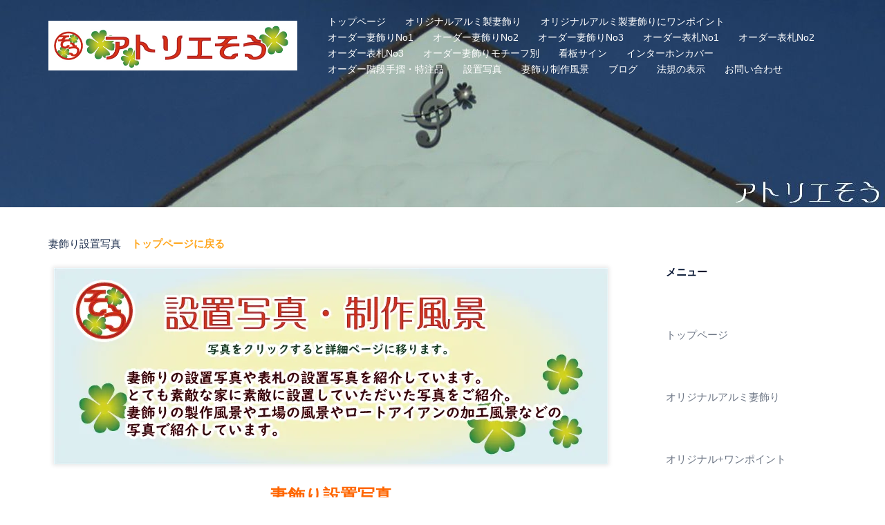

--- FILE ---
content_type: text/html; charset=UTF-8
request_url: http://www.atorie-sou.jp/%E8%A8%AD%E7%BD%AE%E5%86%99%E7%9C%9F/%E5%A6%BB%E9%A3%BE%E3%82%8A%E8%A8%AD%E7%BD%AE%E5%86%99%E7%9C%9F/
body_size: 23755
content:
<!DOCTYPE html>
<html lang="ja">
<head>
<meta charset="UTF-8">
<meta name="viewport" content="width=device-width, initial-scale=1">
<link rel="profile" href="http://gmpg.org/xfn/11">
<link rel="pingback" href="http://www.atorie-sou.jp/xmlrpc.php">

<meta name='robots' content='index, follow, max-image-preview:large, max-snippet:-1, max-video-preview:-1' />

	<!-- This site is optimized with the Yoast SEO plugin v26.7 - https://yoast.com/wordpress/plugins/seo/ -->
	<title>妻飾り設置写真 - オ－ダー妻飾り表札専門店【アトリエそう】</title>
	<meta name="description" content="妻飾り設置写真 妻飾りの設置写真や表札・壁飾りや特注品の設置写真です。錆びに強いアルミ製ステンレス製の素材で制作しています。デザイン料は無料です。お気軽にご相談ください。世界で一つだけの妻飾りや表札を飾ってみませんか？アルミ製妻飾りやステンレス製妻飾りをとても素敵な家に素敵に設置していただいた写真です。" />
	<link rel="canonical" href="https://www.atorie-sou.jp/設置写真/妻飾り設置写真/" />
	<meta property="og:locale" content="ja_JP" />
	<meta property="og:type" content="article" />
	<meta property="og:title" content="妻飾り設置写真 - オ－ダー妻飾り表札専門店【アトリエそう】" />
	<meta property="og:description" content="妻飾り設置写真 妻飾りの設置写真や表札・壁飾りや特注品の設置写真です。錆びに強いアルミ製ステンレス製の素材で制作しています。デザイン料は無料です。お気軽にご相談ください。世界で一つだけの妻飾りや表札を飾ってみませんか？アルミ製妻飾りやステンレス製妻飾りをとても素敵な家に素敵に設置していただいた写真です。" />
	<meta property="og:url" content="https://www.atorie-sou.jp/設置写真/妻飾り設置写真/" />
	<meta property="og:site_name" content="オ－ダー妻飾り表札専門店【アトリエそう】" />
	<meta property="article:publisher" content="https://www.facebook.com/atoriesou-105235427528882/" />
	<meta property="article:modified_time" content="2019-09-23T04:18:54+00:00" />
	<meta property="og:image" content="https://i0.wp.com/www.atorie-sou.jp/wp-content/uploads/2019/04/054.jpg?fit=400%2C300&ssl=1" />
	<meta property="og:image:width" content="400" />
	<meta property="og:image:height" content="300" />
	<meta property="og:image:type" content="image/jpeg" />
	<meta name="twitter:card" content="summary_large_image" />
	<script type="application/ld+json" class="yoast-schema-graph">{"@context":"https://schema.org","@graph":[{"@type":"WebPage","@id":"https://www.atorie-sou.jp/%e8%a8%ad%e7%bd%ae%e5%86%99%e7%9c%9f/%e5%a6%bb%e9%a3%be%e3%82%8a%e8%a8%ad%e7%bd%ae%e5%86%99%e7%9c%9f/","url":"https://www.atorie-sou.jp/%e8%a8%ad%e7%bd%ae%e5%86%99%e7%9c%9f/%e5%a6%bb%e9%a3%be%e3%82%8a%e8%a8%ad%e7%bd%ae%e5%86%99%e7%9c%9f/","name":"妻飾り設置写真 - オ－ダー妻飾り表札専門店【アトリエそう】","isPartOf":{"@id":"https://www.atorie-sou.jp/#website"},"primaryImageOfPage":{"@id":"https://www.atorie-sou.jp/%e8%a8%ad%e7%bd%ae%e5%86%99%e7%9c%9f/%e5%a6%bb%e9%a3%be%e3%82%8a%e8%a8%ad%e7%bd%ae%e5%86%99%e7%9c%9f/#primaryimage"},"image":{"@id":"https://www.atorie-sou.jp/%e8%a8%ad%e7%bd%ae%e5%86%99%e7%9c%9f/%e5%a6%bb%e9%a3%be%e3%82%8a%e8%a8%ad%e7%bd%ae%e5%86%99%e7%9c%9f/#primaryimage"},"thumbnailUrl":"https://i0.wp.com/www.atorie-sou.jp/wp-content/uploads/2019/04/054.jpg?fit=400%2C300&ssl=1","datePublished":"2018-12-29T23:45:56+00:00","dateModified":"2019-09-23T04:18:54+00:00","description":"妻飾り設置写真 妻飾りの設置写真や表札・壁飾りや特注品の設置写真です。錆びに強いアルミ製ステンレス製の素材で制作しています。デザイン料は無料です。お気軽にご相談ください。世界で一つだけの妻飾りや表札を飾ってみませんか？アルミ製妻飾りやステンレス製妻飾りをとても素敵な家に素敵に設置していただいた写真です。","breadcrumb":{"@id":"https://www.atorie-sou.jp/%e8%a8%ad%e7%bd%ae%e5%86%99%e7%9c%9f/%e5%a6%bb%e9%a3%be%e3%82%8a%e8%a8%ad%e7%bd%ae%e5%86%99%e7%9c%9f/#breadcrumb"},"inLanguage":"ja","potentialAction":[{"@type":"ReadAction","target":["https://www.atorie-sou.jp/%e8%a8%ad%e7%bd%ae%e5%86%99%e7%9c%9f/%e5%a6%bb%e9%a3%be%e3%82%8a%e8%a8%ad%e7%bd%ae%e5%86%99%e7%9c%9f/"]}]},{"@type":"ImageObject","inLanguage":"ja","@id":"https://www.atorie-sou.jp/%e8%a8%ad%e7%bd%ae%e5%86%99%e7%9c%9f/%e5%a6%bb%e9%a3%be%e3%82%8a%e8%a8%ad%e7%bd%ae%e5%86%99%e7%9c%9f/#primaryimage","url":"https://i0.wp.com/www.atorie-sou.jp/wp-content/uploads/2019/04/054.jpg?fit=400%2C300&ssl=1","contentUrl":"https://i0.wp.com/www.atorie-sou.jp/wp-content/uploads/2019/04/054.jpg?fit=400%2C300&ssl=1","width":400,"height":300,"caption":"妻飾り設置写真"},{"@type":"BreadcrumbList","@id":"https://www.atorie-sou.jp/%e8%a8%ad%e7%bd%ae%e5%86%99%e7%9c%9f/%e5%a6%bb%e9%a3%be%e3%82%8a%e8%a8%ad%e7%bd%ae%e5%86%99%e7%9c%9f/#breadcrumb","itemListElement":[{"@type":"ListItem","position":1,"name":"ホーム","item":"https://www.atorie-sou.jp/"},{"@type":"ListItem","position":2,"name":"設置写真","item":"https://www.atorie-sou.jp/%e8%a8%ad%e7%bd%ae%e5%86%99%e7%9c%9f/"},{"@type":"ListItem","position":3,"name":"妻飾り設置写真"}]},{"@type":"WebSite","@id":"https://www.atorie-sou.jp/#website","url":"https://www.atorie-sou.jp/","name":"オ－ダー妻飾り表札専門店|アトリエそう","description":"ロートアイアン風の錆に強いアルミ製妻飾り・ステンレス製妻飾りとロートアイアン風ステンレス製表札をオーダーメイドでおしゃれで自由なデザインで制作いたします。　","publisher":{"@id":"https://www.atorie-sou.jp/#organization"},"potentialAction":[{"@type":"SearchAction","target":{"@type":"EntryPoint","urlTemplate":"https://www.atorie-sou.jp/?s={search_term_string}"},"query-input":{"@type":"PropertyValueSpecification","valueRequired":true,"valueName":"search_term_string"}}],"inLanguage":"ja"},{"@type":"Organization","@id":"https://www.atorie-sou.jp/#organization","name":"アトリエそう","url":"https://www.atorie-sou.jp/","logo":{"@type":"ImageObject","inLanguage":"ja","@id":"https://www.atorie-sou.jp/#/schema/logo/image/","url":"https://i1.wp.com/www.atorie-sou.jp/wp-content/uploads/2019/09/9d03811cd3229e0de6de0bac9b96a52a.jpg?fit=562%2C555","contentUrl":"https://i1.wp.com/www.atorie-sou.jp/wp-content/uploads/2019/09/9d03811cd3229e0de6de0bac9b96a52a.jpg?fit=562%2C555","width":562,"height":555,"caption":"アトリエそう"},"image":{"@id":"https://www.atorie-sou.jp/#/schema/logo/image/"},"sameAs":["https://www.facebook.com/atoriesou-105235427528882/","https://www.instagram.com/atoriesou/?target_user_id=11895953466&amp;amp;amp;amp;amp;amp;amp;amp;amp;amp;ndid=590ddd68ba4abG24bc2fa008183aG590de2021a77dG34b&amp;amp;amp;amp;amp;amp;amp;amp;amp;amp;utm_medium=email&amp;amp;amp;amp;amp;amp;amp;amp;amp;amp;utm_campaign=ig_recap_digest&amp;amp;amp;amp;amp;amp;amp;amp;amp;amp;__bp=1"]}]}</script>
	<!-- / Yoast SEO plugin. -->


<link rel='dns-prefetch' href='//maxcdn.bootstrapcdn.com' />
<link rel='dns-prefetch' href='//secure.gravatar.com' />
<link rel='dns-prefetch' href='//stats.wp.com' />
<link rel='dns-prefetch' href='//fonts.googleapis.com' />
<link rel='dns-prefetch' href='//v0.wordpress.com' />
<link rel='preconnect' href='//i0.wp.com' />
<link rel="alternate" type="application/rss+xml" title="オ－ダー妻飾り表札専門店【アトリエそう】 &raquo; フィード" href="https://www.atorie-sou.jp/feed/" />
<link rel="alternate" type="application/rss+xml" title="オ－ダー妻飾り表札専門店【アトリエそう】 &raquo; コメントフィード" href="https://www.atorie-sou.jp/comments/feed/" />
<link rel="alternate" title="oEmbed (JSON)" type="application/json+oembed" href="https://www.atorie-sou.jp/wp-json/oembed/1.0/embed?url=https%3A%2F%2Fwww.atorie-sou.jp%2F%25e8%25a8%25ad%25e7%25bd%25ae%25e5%2586%2599%25e7%259c%259f%2F%25e5%25a6%25bb%25e9%25a3%25be%25e3%2582%258a%25e8%25a8%25ad%25e7%25bd%25ae%25e5%2586%2599%25e7%259c%259f%2F" />
<link rel="alternate" title="oEmbed (XML)" type="text/xml+oembed" href="https://www.atorie-sou.jp/wp-json/oembed/1.0/embed?url=https%3A%2F%2Fwww.atorie-sou.jp%2F%25e8%25a8%25ad%25e7%25bd%25ae%25e5%2586%2599%25e7%259c%259f%2F%25e5%25a6%25bb%25e9%25a3%25be%25e3%2582%258a%25e8%25a8%25ad%25e7%25bd%25ae%25e5%2586%2599%25e7%259c%259f%2F&#038;format=xml" />
<style id='wp-img-auto-sizes-contain-inline-css' type='text/css'>
img:is([sizes=auto i],[sizes^="auto," i]){contain-intrinsic-size:3000px 1500px}
/*# sourceURL=wp-img-auto-sizes-contain-inline-css */
</style>
<link rel='stylesheet' id='sydney-bootstrap-css' href='http://www.atorie-sou.jp/wp-content/themes/sydney/css/bootstrap/bootstrap.min.css?ver=1' type='text/css' media='all' />
<link rel='stylesheet' id='wp-block-library-css' href='http://www.atorie-sou.jp/wp-includes/css/dist/block-library/style.min.css?ver=6.9' type='text/css' media='all' />
<style id='global-styles-inline-css' type='text/css'>
:root{--wp--preset--aspect-ratio--square: 1;--wp--preset--aspect-ratio--4-3: 4/3;--wp--preset--aspect-ratio--3-4: 3/4;--wp--preset--aspect-ratio--3-2: 3/2;--wp--preset--aspect-ratio--2-3: 2/3;--wp--preset--aspect-ratio--16-9: 16/9;--wp--preset--aspect-ratio--9-16: 9/16;--wp--preset--color--black: #000000;--wp--preset--color--cyan-bluish-gray: #abb8c3;--wp--preset--color--white: #ffffff;--wp--preset--color--pale-pink: #f78da7;--wp--preset--color--vivid-red: #cf2e2e;--wp--preset--color--luminous-vivid-orange: #ff6900;--wp--preset--color--luminous-vivid-amber: #fcb900;--wp--preset--color--light-green-cyan: #7bdcb5;--wp--preset--color--vivid-green-cyan: #00d084;--wp--preset--color--pale-cyan-blue: #8ed1fc;--wp--preset--color--vivid-cyan-blue: #0693e3;--wp--preset--color--vivid-purple: #9b51e0;--wp--preset--color--global-color-1: var(--sydney-global-color-1);--wp--preset--color--global-color-2: var(--sydney-global-color-2);--wp--preset--color--global-color-3: var(--sydney-global-color-3);--wp--preset--color--global-color-4: var(--sydney-global-color-4);--wp--preset--color--global-color-5: var(--sydney-global-color-5);--wp--preset--color--global-color-6: var(--sydney-global-color-6);--wp--preset--color--global-color-7: var(--sydney-global-color-7);--wp--preset--color--global-color-8: var(--sydney-global-color-8);--wp--preset--color--global-color-9: var(--sydney-global-color-9);--wp--preset--gradient--vivid-cyan-blue-to-vivid-purple: linear-gradient(135deg,rgb(6,147,227) 0%,rgb(155,81,224) 100%);--wp--preset--gradient--light-green-cyan-to-vivid-green-cyan: linear-gradient(135deg,rgb(122,220,180) 0%,rgb(0,208,130) 100%);--wp--preset--gradient--luminous-vivid-amber-to-luminous-vivid-orange: linear-gradient(135deg,rgb(252,185,0) 0%,rgb(255,105,0) 100%);--wp--preset--gradient--luminous-vivid-orange-to-vivid-red: linear-gradient(135deg,rgb(255,105,0) 0%,rgb(207,46,46) 100%);--wp--preset--gradient--very-light-gray-to-cyan-bluish-gray: linear-gradient(135deg,rgb(238,238,238) 0%,rgb(169,184,195) 100%);--wp--preset--gradient--cool-to-warm-spectrum: linear-gradient(135deg,rgb(74,234,220) 0%,rgb(151,120,209) 20%,rgb(207,42,186) 40%,rgb(238,44,130) 60%,rgb(251,105,98) 80%,rgb(254,248,76) 100%);--wp--preset--gradient--blush-light-purple: linear-gradient(135deg,rgb(255,206,236) 0%,rgb(152,150,240) 100%);--wp--preset--gradient--blush-bordeaux: linear-gradient(135deg,rgb(254,205,165) 0%,rgb(254,45,45) 50%,rgb(107,0,62) 100%);--wp--preset--gradient--luminous-dusk: linear-gradient(135deg,rgb(255,203,112) 0%,rgb(199,81,192) 50%,rgb(65,88,208) 100%);--wp--preset--gradient--pale-ocean: linear-gradient(135deg,rgb(255,245,203) 0%,rgb(182,227,212) 50%,rgb(51,167,181) 100%);--wp--preset--gradient--electric-grass: linear-gradient(135deg,rgb(202,248,128) 0%,rgb(113,206,126) 100%);--wp--preset--gradient--midnight: linear-gradient(135deg,rgb(2,3,129) 0%,rgb(40,116,252) 100%);--wp--preset--font-size--small: 13px;--wp--preset--font-size--medium: 20px;--wp--preset--font-size--large: 36px;--wp--preset--font-size--x-large: 42px;--wp--preset--spacing--20: 10px;--wp--preset--spacing--30: 20px;--wp--preset--spacing--40: 30px;--wp--preset--spacing--50: clamp(30px, 5vw, 60px);--wp--preset--spacing--60: clamp(30px, 7vw, 80px);--wp--preset--spacing--70: clamp(50px, 7vw, 100px);--wp--preset--spacing--80: clamp(50px, 10vw, 120px);--wp--preset--shadow--natural: 6px 6px 9px rgba(0, 0, 0, 0.2);--wp--preset--shadow--deep: 12px 12px 50px rgba(0, 0, 0, 0.4);--wp--preset--shadow--sharp: 6px 6px 0px rgba(0, 0, 0, 0.2);--wp--preset--shadow--outlined: 6px 6px 0px -3px rgb(255, 255, 255), 6px 6px rgb(0, 0, 0);--wp--preset--shadow--crisp: 6px 6px 0px rgb(0, 0, 0);}:root { --wp--style--global--content-size: 740px;--wp--style--global--wide-size: 1140px; }:where(body) { margin: 0; }.wp-site-blocks { padding-top: var(--wp--style--root--padding-top); padding-bottom: var(--wp--style--root--padding-bottom); }.has-global-padding { padding-right: var(--wp--style--root--padding-right); padding-left: var(--wp--style--root--padding-left); }.has-global-padding > .alignfull { margin-right: calc(var(--wp--style--root--padding-right) * -1); margin-left: calc(var(--wp--style--root--padding-left) * -1); }.has-global-padding :where(:not(.alignfull.is-layout-flow) > .has-global-padding:not(.wp-block-block, .alignfull)) { padding-right: 0; padding-left: 0; }.has-global-padding :where(:not(.alignfull.is-layout-flow) > .has-global-padding:not(.wp-block-block, .alignfull)) > .alignfull { margin-left: 0; margin-right: 0; }.wp-site-blocks > .alignleft { float: left; margin-right: 2em; }.wp-site-blocks > .alignright { float: right; margin-left: 2em; }.wp-site-blocks > .aligncenter { justify-content: center; margin-left: auto; margin-right: auto; }:where(.wp-site-blocks) > * { margin-block-start: 24px; margin-block-end: 0; }:where(.wp-site-blocks) > :first-child { margin-block-start: 0; }:where(.wp-site-blocks) > :last-child { margin-block-end: 0; }:root { --wp--style--block-gap: 24px; }:root :where(.is-layout-flow) > :first-child{margin-block-start: 0;}:root :where(.is-layout-flow) > :last-child{margin-block-end: 0;}:root :where(.is-layout-flow) > *{margin-block-start: 24px;margin-block-end: 0;}:root :where(.is-layout-constrained) > :first-child{margin-block-start: 0;}:root :where(.is-layout-constrained) > :last-child{margin-block-end: 0;}:root :where(.is-layout-constrained) > *{margin-block-start: 24px;margin-block-end: 0;}:root :where(.is-layout-flex){gap: 24px;}:root :where(.is-layout-grid){gap: 24px;}.is-layout-flow > .alignleft{float: left;margin-inline-start: 0;margin-inline-end: 2em;}.is-layout-flow > .alignright{float: right;margin-inline-start: 2em;margin-inline-end: 0;}.is-layout-flow > .aligncenter{margin-left: auto !important;margin-right: auto !important;}.is-layout-constrained > .alignleft{float: left;margin-inline-start: 0;margin-inline-end: 2em;}.is-layout-constrained > .alignright{float: right;margin-inline-start: 2em;margin-inline-end: 0;}.is-layout-constrained > .aligncenter{margin-left: auto !important;margin-right: auto !important;}.is-layout-constrained > :where(:not(.alignleft):not(.alignright):not(.alignfull)){max-width: var(--wp--style--global--content-size);margin-left: auto !important;margin-right: auto !important;}.is-layout-constrained > .alignwide{max-width: var(--wp--style--global--wide-size);}body .is-layout-flex{display: flex;}.is-layout-flex{flex-wrap: wrap;align-items: center;}.is-layout-flex > :is(*, div){margin: 0;}body .is-layout-grid{display: grid;}.is-layout-grid > :is(*, div){margin: 0;}body{--wp--style--root--padding-top: 0px;--wp--style--root--padding-right: 0px;--wp--style--root--padding-bottom: 0px;--wp--style--root--padding-left: 0px;}a:where(:not(.wp-element-button)){text-decoration: underline;}:root :where(.wp-element-button, .wp-block-button__link){background-color: #32373c;border-width: 0;color: #fff;font-family: inherit;font-size: inherit;font-style: inherit;font-weight: inherit;letter-spacing: inherit;line-height: inherit;padding-top: calc(0.667em + 2px);padding-right: calc(1.333em + 2px);padding-bottom: calc(0.667em + 2px);padding-left: calc(1.333em + 2px);text-decoration: none;text-transform: inherit;}.has-black-color{color: var(--wp--preset--color--black) !important;}.has-cyan-bluish-gray-color{color: var(--wp--preset--color--cyan-bluish-gray) !important;}.has-white-color{color: var(--wp--preset--color--white) !important;}.has-pale-pink-color{color: var(--wp--preset--color--pale-pink) !important;}.has-vivid-red-color{color: var(--wp--preset--color--vivid-red) !important;}.has-luminous-vivid-orange-color{color: var(--wp--preset--color--luminous-vivid-orange) !important;}.has-luminous-vivid-amber-color{color: var(--wp--preset--color--luminous-vivid-amber) !important;}.has-light-green-cyan-color{color: var(--wp--preset--color--light-green-cyan) !important;}.has-vivid-green-cyan-color{color: var(--wp--preset--color--vivid-green-cyan) !important;}.has-pale-cyan-blue-color{color: var(--wp--preset--color--pale-cyan-blue) !important;}.has-vivid-cyan-blue-color{color: var(--wp--preset--color--vivid-cyan-blue) !important;}.has-vivid-purple-color{color: var(--wp--preset--color--vivid-purple) !important;}.has-global-color-1-color{color: var(--wp--preset--color--global-color-1) !important;}.has-global-color-2-color{color: var(--wp--preset--color--global-color-2) !important;}.has-global-color-3-color{color: var(--wp--preset--color--global-color-3) !important;}.has-global-color-4-color{color: var(--wp--preset--color--global-color-4) !important;}.has-global-color-5-color{color: var(--wp--preset--color--global-color-5) !important;}.has-global-color-6-color{color: var(--wp--preset--color--global-color-6) !important;}.has-global-color-7-color{color: var(--wp--preset--color--global-color-7) !important;}.has-global-color-8-color{color: var(--wp--preset--color--global-color-8) !important;}.has-global-color-9-color{color: var(--wp--preset--color--global-color-9) !important;}.has-black-background-color{background-color: var(--wp--preset--color--black) !important;}.has-cyan-bluish-gray-background-color{background-color: var(--wp--preset--color--cyan-bluish-gray) !important;}.has-white-background-color{background-color: var(--wp--preset--color--white) !important;}.has-pale-pink-background-color{background-color: var(--wp--preset--color--pale-pink) !important;}.has-vivid-red-background-color{background-color: var(--wp--preset--color--vivid-red) !important;}.has-luminous-vivid-orange-background-color{background-color: var(--wp--preset--color--luminous-vivid-orange) !important;}.has-luminous-vivid-amber-background-color{background-color: var(--wp--preset--color--luminous-vivid-amber) !important;}.has-light-green-cyan-background-color{background-color: var(--wp--preset--color--light-green-cyan) !important;}.has-vivid-green-cyan-background-color{background-color: var(--wp--preset--color--vivid-green-cyan) !important;}.has-pale-cyan-blue-background-color{background-color: var(--wp--preset--color--pale-cyan-blue) !important;}.has-vivid-cyan-blue-background-color{background-color: var(--wp--preset--color--vivid-cyan-blue) !important;}.has-vivid-purple-background-color{background-color: var(--wp--preset--color--vivid-purple) !important;}.has-global-color-1-background-color{background-color: var(--wp--preset--color--global-color-1) !important;}.has-global-color-2-background-color{background-color: var(--wp--preset--color--global-color-2) !important;}.has-global-color-3-background-color{background-color: var(--wp--preset--color--global-color-3) !important;}.has-global-color-4-background-color{background-color: var(--wp--preset--color--global-color-4) !important;}.has-global-color-5-background-color{background-color: var(--wp--preset--color--global-color-5) !important;}.has-global-color-6-background-color{background-color: var(--wp--preset--color--global-color-6) !important;}.has-global-color-7-background-color{background-color: var(--wp--preset--color--global-color-7) !important;}.has-global-color-8-background-color{background-color: var(--wp--preset--color--global-color-8) !important;}.has-global-color-9-background-color{background-color: var(--wp--preset--color--global-color-9) !important;}.has-black-border-color{border-color: var(--wp--preset--color--black) !important;}.has-cyan-bluish-gray-border-color{border-color: var(--wp--preset--color--cyan-bluish-gray) !important;}.has-white-border-color{border-color: var(--wp--preset--color--white) !important;}.has-pale-pink-border-color{border-color: var(--wp--preset--color--pale-pink) !important;}.has-vivid-red-border-color{border-color: var(--wp--preset--color--vivid-red) !important;}.has-luminous-vivid-orange-border-color{border-color: var(--wp--preset--color--luminous-vivid-orange) !important;}.has-luminous-vivid-amber-border-color{border-color: var(--wp--preset--color--luminous-vivid-amber) !important;}.has-light-green-cyan-border-color{border-color: var(--wp--preset--color--light-green-cyan) !important;}.has-vivid-green-cyan-border-color{border-color: var(--wp--preset--color--vivid-green-cyan) !important;}.has-pale-cyan-blue-border-color{border-color: var(--wp--preset--color--pale-cyan-blue) !important;}.has-vivid-cyan-blue-border-color{border-color: var(--wp--preset--color--vivid-cyan-blue) !important;}.has-vivid-purple-border-color{border-color: var(--wp--preset--color--vivid-purple) !important;}.has-global-color-1-border-color{border-color: var(--wp--preset--color--global-color-1) !important;}.has-global-color-2-border-color{border-color: var(--wp--preset--color--global-color-2) !important;}.has-global-color-3-border-color{border-color: var(--wp--preset--color--global-color-3) !important;}.has-global-color-4-border-color{border-color: var(--wp--preset--color--global-color-4) !important;}.has-global-color-5-border-color{border-color: var(--wp--preset--color--global-color-5) !important;}.has-global-color-6-border-color{border-color: var(--wp--preset--color--global-color-6) !important;}.has-global-color-7-border-color{border-color: var(--wp--preset--color--global-color-7) !important;}.has-global-color-8-border-color{border-color: var(--wp--preset--color--global-color-8) !important;}.has-global-color-9-border-color{border-color: var(--wp--preset--color--global-color-9) !important;}.has-vivid-cyan-blue-to-vivid-purple-gradient-background{background: var(--wp--preset--gradient--vivid-cyan-blue-to-vivid-purple) !important;}.has-light-green-cyan-to-vivid-green-cyan-gradient-background{background: var(--wp--preset--gradient--light-green-cyan-to-vivid-green-cyan) !important;}.has-luminous-vivid-amber-to-luminous-vivid-orange-gradient-background{background: var(--wp--preset--gradient--luminous-vivid-amber-to-luminous-vivid-orange) !important;}.has-luminous-vivid-orange-to-vivid-red-gradient-background{background: var(--wp--preset--gradient--luminous-vivid-orange-to-vivid-red) !important;}.has-very-light-gray-to-cyan-bluish-gray-gradient-background{background: var(--wp--preset--gradient--very-light-gray-to-cyan-bluish-gray) !important;}.has-cool-to-warm-spectrum-gradient-background{background: var(--wp--preset--gradient--cool-to-warm-spectrum) !important;}.has-blush-light-purple-gradient-background{background: var(--wp--preset--gradient--blush-light-purple) !important;}.has-blush-bordeaux-gradient-background{background: var(--wp--preset--gradient--blush-bordeaux) !important;}.has-luminous-dusk-gradient-background{background: var(--wp--preset--gradient--luminous-dusk) !important;}.has-pale-ocean-gradient-background{background: var(--wp--preset--gradient--pale-ocean) !important;}.has-electric-grass-gradient-background{background: var(--wp--preset--gradient--electric-grass) !important;}.has-midnight-gradient-background{background: var(--wp--preset--gradient--midnight) !important;}.has-small-font-size{font-size: var(--wp--preset--font-size--small) !important;}.has-medium-font-size{font-size: var(--wp--preset--font-size--medium) !important;}.has-large-font-size{font-size: var(--wp--preset--font-size--large) !important;}.has-x-large-font-size{font-size: var(--wp--preset--font-size--x-large) !important;}
/*# sourceURL=global-styles-inline-css */
</style>

<link rel='stylesheet' id='wpdm-fonticon-css' href='http://www.atorie-sou.jp/wp-content/plugins/download-manager/assets/wpdm-iconfont/css/wpdm-icons.css?ver=6.9' type='text/css' media='all' />
<link rel='stylesheet' id='wpdm-front-css' href='http://www.atorie-sou.jp/wp-content/plugins/download-manager/assets/css/front.min.css?ver=3.3.46' type='text/css' media='all' />
<link rel='stylesheet' id='wpdm-front-dark-css' href='http://www.atorie-sou.jp/wp-content/plugins/download-manager/assets/css/front-dark.min.css?ver=3.3.46' type='text/css' media='all' />
<link rel='stylesheet' id='bootstrap_css-css' href='https://maxcdn.bootstrapcdn.com/bootstrap/3.3.7/css/bootstrap-theme.min.css?ver=6.9' type='text/css' media='all' />
<link rel='stylesheet' id='parent-style-css' href='http://www.atorie-sou.jp/wp-content/themes/sydney/style.css?ver=6.9' type='text/css' media='all' />
<link rel='stylesheet' id='sydney-google-fonts-css' href='https://fonts.googleapis.com/css2?family=Source+Sans+Pro%3Awght%40600&#038;display=swap&#038;ver=20250902' type='text/css' media='all' />
<link rel='stylesheet' id='sydney-style-min-css' href='http://www.atorie-sou.jp/wp-content/themes/sydney/css/styles.min.css?ver=20250404' type='text/css' media='all' />
<style id='sydney-style-min-inline-css' type='text/css'>
.woocommerce ul.products li.product{text-align:center;}html{scroll-behavior:smooth;}.header-image{background-size:contain;}.header-image{height:300px;}.site-header.fixed{position:absolute;}:root{--sydney-global-color-1:#ffa822;--sydney-global-color-2:#b73d3d;--sydney-global-color-3:#233452;--sydney-global-color-4:#00102E;--sydney-global-color-5:#6d7685;--sydney-global-color-6:#00102E;--sydney-global-color-7:#F4F5F7;--sydney-global-color-8:#dbdbdb;--sydney-global-color-9:#ffffff;}.llms-student-dashboard .llms-button-secondary:hover,.llms-button-action:hover,.read-more-gt,.widget-area .widget_fp_social a,#mainnav ul li a:hover,.sydney_contact_info_widget span,.roll-team .team-content .name,.roll-team .team-item .team-pop .team-social li:hover a,.roll-infomation li.address:before,.roll-infomation li.phone:before,.roll-infomation li.email:before,.roll-testimonials .name,.roll-button.border,.roll-button:hover,.roll-icon-list .icon i,.roll-icon-list .content h3 a:hover,.roll-icon-box.white .content h3 a,.roll-icon-box .icon i,.roll-icon-box .content h3 a:hover,.switcher-container .switcher-icon a:focus,.go-top:hover,.hentry .meta-post a:hover,#mainnav > ul > li > a.active,#mainnav > ul > li > a:hover,button:hover,input[type="button"]:hover,input[type="reset"]:hover,input[type="submit"]:hover,.text-color,.social-menu-widget a,.social-menu-widget a:hover,.archive .team-social li a,a,h1 a,h2 a,h3 a,h4 a,h5 a,h6 a,.classic-alt .meta-post a,.single .hentry .meta-post a,.content-area.modern .hentry .meta-post span:before,.content-area.modern .post-cat{color:var(--sydney-global-color-1)}.llms-student-dashboard .llms-button-secondary,.llms-button-action,.woocommerce #respond input#submit,.woocommerce a.button,.woocommerce button.button,.woocommerce input.button,.project-filter li a.active,.project-filter li a:hover,.preloader .pre-bounce1,.preloader .pre-bounce2,.roll-team .team-item .team-pop,.roll-progress .progress-animate,.roll-socials li a:hover,.roll-project .project-item .project-pop,.roll-project .project-filter li.active,.roll-project .project-filter li:hover,.roll-button.light:hover,.roll-button.border:hover,.roll-button,.roll-icon-box.white .icon,.owl-theme .owl-controls .owl-page.active span,.owl-theme .owl-controls.clickable .owl-page:hover span,.go-top,.bottom .socials li:hover a,.sidebar .widget:before,.blog-pagination ul li.active,.blog-pagination ul li:hover a,.content-area .hentry:after,.text-slider .maintitle:after,.error-wrap #search-submit:hover,#mainnav .sub-menu li:hover > a,#mainnav ul li ul:after,button,input[type="button"],input[type="reset"],input[type="submit"],.panel-grid-cell .widget-title:after,.cart-amount{background-color:var(--sydney-global-color-1)}.llms-student-dashboard .llms-button-secondary,.llms-student-dashboard .llms-button-secondary:hover,.llms-button-action,.llms-button-action:hover,.roll-socials li a:hover,.roll-socials li a,.roll-button.light:hover,.roll-button.border,.roll-button,.roll-icon-list .icon,.roll-icon-box .icon,.owl-theme .owl-controls .owl-page span,.comment .comment-detail,.widget-tags .tag-list a:hover,.blog-pagination ul li,.error-wrap #search-submit:hover,textarea:focus,input[type="text"]:focus,input[type="password"]:focus,input[type="date"]:focus,input[type="number"]:focus,input[type="email"]:focus,input[type="url"]:focus,input[type="search"]:focus,input[type="tel"]:focus,button,input[type="button"],input[type="reset"],input[type="submit"],.archive .team-social li a{border-color:var(--sydney-global-color-1)}.sydney_contact_info_widget span{fill:var(--sydney-global-color-1);}.go-top:hover svg{stroke:var(--sydney-global-color-1);}.site-header.float-header{background-color:rgba(255,168,34,0.9);}@media only screen and (max-width:1024px){.site-header{background-color:#ffa822;}}#mainnav ul li a,#mainnav ul li::before{color:#ffffff}#mainnav .sub-menu li a{color:#ffffff}#mainnav .sub-menu li a{background:#1c1c1c}.text-slider .maintitle,.text-slider .subtitle{color:#ffffff}body{color:}#secondary{background-color:#ffffff}#secondary,#secondary a:not(.wp-block-button__link){color:#6d7685}.btn-menu .sydney-svg-icon{fill:#ffffff}#mainnav ul li a:hover,.main-header #mainnav .menu > li > a:hover{color:#ffa822}.overlay{background-color:#000000}.page-wrap{padding-top:0;}.page-wrap{padding-bottom:10px;}@media only screen and (max-width:1025px){.mobile-slide{display:block;}.slide-item{background-image:none !important;}.header-slider{}.slide-item{height:auto !important;}.slide-inner{min-height:initial;}}.go-top.show{border-radius:2px;bottom:10px;}.go-top.position-right{right:20px;}.go-top.position-left{left:20px;}.go-top{background-color:;}.go-top:hover{background-color:;}.go-top{color:;}.go-top svg{stroke:;}.go-top:hover{color:;}.go-top:hover svg{stroke:;}.go-top .sydney-svg-icon,.go-top .sydney-svg-icon svg{width:16px;height:16px;}.go-top{padding:15px;}@media (min-width:992px){.site-info{font-size:16px;}}@media (min-width:576px) and (max-width:991px){.site-info{font-size:16px;}}@media (max-width:575px){.site-info{font-size:16px;}}.site-info{border-top:0;}.footer-widgets-grid{gap:30px;}@media (min-width:992px){.footer-widgets-grid{padding-top:95px;padding-bottom:95px;}}@media (min-width:576px) and (max-width:991px){.footer-widgets-grid{padding-top:60px;padding-bottom:60px;}}@media (max-width:575px){.footer-widgets-grid{padding-top:60px;padding-bottom:60px;}}@media (min-width:992px){.sidebar-column .widget .widget-title{font-size:22px;}}@media (min-width:576px) and (max-width:991px){.sidebar-column .widget .widget-title{font-size:22px;}}@media (max-width:575px){.sidebar-column .widget .widget-title{font-size:22px;}}@media (min-width:992px){.footer-widgets{font-size:16px;}}@media (min-width:576px) and (max-width:991px){.footer-widgets{font-size:16px;}}@media (max-width:575px){.footer-widgets{font-size:16px;}}.footer-widgets{background-color:#f5f6f7;}.sidebar-column .widget .widget-title{color:;}.sidebar-column .widget h1,.sidebar-column .widget h2,.sidebar-column .widget h3,.sidebar-column .widget h4,.sidebar-column .widget h5,.sidebar-column .widget h6{color:;}.sidebar-column .widget{color:;}#sidebar-footer .widget a{color:;}#sidebar-footer .widget a:hover{color:;}.site-footer{background-color:#ffffff;}.site-info,.site-info a{color:;}.site-info .sydney-svg-icon svg{fill:;}.site-info{padding-top:20px;padding-bottom:20px;}@media (min-width:992px){button,.roll-button,a.button,.wp-block-button__link,.wp-block-button.is-style-outline a,input[type="button"],input[type="reset"],input[type="submit"]{padding-top:12px;padding-bottom:12px;}}@media (min-width:576px) and (max-width:991px){button,.roll-button,a.button,.wp-block-button__link,.wp-block-button.is-style-outline a,input[type="button"],input[type="reset"],input[type="submit"]{padding-top:12px;padding-bottom:12px;}}@media (max-width:575px){button,.roll-button,a.button,.wp-block-button__link,.wp-block-button.is-style-outline a,input[type="button"],input[type="reset"],input[type="submit"]{padding-top:12px;padding-bottom:12px;}}@media (min-width:992px){button,.roll-button,a.button,.wp-block-button__link,.wp-block-button.is-style-outline a,input[type="button"],input[type="reset"],input[type="submit"]{padding-left:35px;padding-right:35px;}}@media (min-width:576px) and (max-width:991px){button,.roll-button,a.button,.wp-block-button__link,.wp-block-button.is-style-outline a,input[type="button"],input[type="reset"],input[type="submit"]{padding-left:35px;padding-right:35px;}}@media (max-width:575px){button,.roll-button,a.button,.wp-block-button__link,.wp-block-button.is-style-outline a,input[type="button"],input[type="reset"],input[type="submit"]{padding-left:35px;padding-right:35px;}}button,.roll-button,a.button,.wp-block-button__link,input[type="button"],input[type="reset"],input[type="submit"]{border-radius:0;}@media (min-width:992px){button,.roll-button,a.button,.wp-block-button__link,input[type="button"],input[type="reset"],input[type="submit"]{font-size:14px;}}@media (min-width:576px) and (max-width:991px){button,.roll-button,a.button,.wp-block-button__link,input[type="button"],input[type="reset"],input[type="submit"]{font-size:14px;}}@media (max-width:575px){button,.roll-button,a.button,.wp-block-button__link,input[type="button"],input[type="reset"],input[type="submit"]{font-size:14px;}}button,.roll-button,a.button,.wp-block-button__link,input[type="button"],input[type="reset"],input[type="submit"]{text-transform:uppercase;}button,.wp-element-button,div.wpforms-container-full:not(.wpforms-block) .wpforms-form input[type=submit],div.wpforms-container-full:not(.wpforms-block) .wpforms-form button[type=submit],div.wpforms-container-full:not(.wpforms-block) .wpforms-form .wpforms-page-button,.roll-button,a.button,.wp-block-button__link,input[type="button"],input[type="reset"],input[type="submit"]{background-color:;}button:hover,.wp-element-button:hover,div.wpforms-container-full:not(.wpforms-block) .wpforms-form input[type=submit]:hover,div.wpforms-container-full:not(.wpforms-block) .wpforms-form button[type=submit]:hover,div.wpforms-container-full:not(.wpforms-block) .wpforms-form .wpforms-page-button:hover,.roll-button:hover,a.button:hover,.wp-block-button__link:hover,input[type="button"]:hover,input[type="reset"]:hover,input[type="submit"]:hover{background-color:;}button,#sidebar-footer a.wp-block-button__link,.wp-element-button,div.wpforms-container-full:not(.wpforms-block) .wpforms-form input[type=submit],div.wpforms-container-full:not(.wpforms-block) .wpforms-form button[type=submit],div.wpforms-container-full:not(.wpforms-block) .wpforms-form .wpforms-page-button,.checkout-button.button,a.button,.wp-block-button__link,input[type="button"],input[type="reset"],input[type="submit"]{color:;}button:hover,#sidebar-footer .wp-block-button__link:hover,.wp-element-button:hover,div.wpforms-container-full:not(.wpforms-block) .wpforms-form input[type=submit]:hover,div.wpforms-container-full:not(.wpforms-block) .wpforms-form button[type=submit]:hover,div.wpforms-container-full:not(.wpforms-block) .wpforms-form .wpforms-page-button:hover,.roll-button:hover,a.button:hover,.wp-block-button__link:hover,input[type="button"]:hover,input[type="reset"]:hover,input[type="submit"]:hover{color:;}.is-style-outline .wp-block-button__link,div.wpforms-container-full:not(.wpforms-block) .wpforms-form input[type=submit],div.wpforms-container-full:not(.wpforms-block) .wpforms-form button[type=submit],div.wpforms-container-full:not(.wpforms-block) .wpforms-form .wpforms-page-button,.roll-button,.wp-block-button__link.is-style-outline,button,a.button,.wp-block-button__link,input[type="button"],input[type="reset"],input[type="submit"]{border-color:;}button:hover,div.wpforms-container-full:not(.wpforms-block) .wpforms-form input[type=submit]:hover,div.wpforms-container-full:not(.wpforms-block) .wpforms-form button[type=submit]:hover,div.wpforms-container-full:not(.wpforms-block) .wpforms-form .wpforms-page-button:hover,.roll-button:hover,a.button:hover,.wp-block-button__link:hover,input[type="button"]:hover,input[type="reset"]:hover,input[type="submit"]:hover{border-color:;}.posts-layout .list-image{width:30%;}.posts-layout .list-content{width:70%;}.content-area:not(.layout4):not(.layout6) .posts-layout .entry-thumb{margin:0 0 24px 0;}.layout4 .entry-thumb,.layout6 .entry-thumb{margin:0 24px 0 0;}.layout6 article:nth-of-type(even) .list-image .entry-thumb{margin:0 0 0 24px;}.posts-layout .entry-header{margin-bottom:24px;}.posts-layout .entry-meta.below-excerpt{margin:15px 0 0;}.posts-layout .entry-meta.above-title{margin:0 0 15px;}.single .entry-header .entry-title{color:;}.single .entry-header .entry-meta,.single .entry-header .entry-meta a{color:;}@media (min-width:992px){.single .entry-meta{font-size:12px;}}@media (min-width:576px) and (max-width:991px){.single .entry-meta{font-size:12px;}}@media (max-width:575px){.single .entry-meta{font-size:12px;}}@media (min-width:992px){.single .entry-header .entry-title{font-size:15px;}}@media (min-width:576px) and (max-width:991px){.single .entry-header .entry-title{font-size:32px;}}@media (max-width:575px){.single .entry-header .entry-title{font-size:32px;}}.posts-layout .entry-post{color:#233452;}.posts-layout .entry-title a{color:#00102E;}.posts-layout .author,.posts-layout .entry-meta a{color:#6d7685;}@media (min-width:992px){.posts-layout .entry-post{font-size:16px;}}@media (min-width:576px) and (max-width:991px){.posts-layout .entry-post{font-size:16px;}}@media (max-width:575px){.posts-layout .entry-post{font-size:16px;}}@media (min-width:992px){.posts-layout .entry-meta{font-size:12px;}}@media (min-width:576px) and (max-width:991px){.posts-layout .entry-meta{font-size:12px;}}@media (max-width:575px){.posts-layout .entry-meta{font-size:12px;}}@media (min-width:992px){.posts-layout .entry-title{font-size:32px;}}@media (min-width:576px) and (max-width:991px){.posts-layout .entry-title{font-size:32px;}}@media (max-width:575px){.posts-layout .entry-title{font-size:32px;}}.single .entry-header{margin-bottom:40px;}.single .entry-thumb{margin-bottom:40px;}.single .entry-meta-above{margin-bottom:24px;}.single .entry-meta-below{margin-top:24px;}@media (min-width:992px){.custom-logo-link img{max-width:180px;}}@media (min-width:576px) and (max-width:991px){.custom-logo-link img{max-width:100px;}}@media (max-width:575px){.custom-logo-link img{max-width:100px;}}.main-header,.bottom-header-row{border-bottom:0 solid rgba(255,255,255,0.1);}.header_layout_3,.header_layout_4,.header_layout_5{border-bottom:1px solid rgba(255,255,255,0.1);}.main-header:not(.sticky-active),.header-search-form{background-color:;}.main-header.sticky-active{background-color:;}.main-header .site-title a,.main-header .site-description,.main-header #mainnav .menu > li > a,#mainnav .nav-menu > li > a,.main-header .header-contact a{color:;}.main-header .sydney-svg-icon svg,.main-header .dropdown-symbol .sydney-svg-icon svg{fill:;}.sticky-active .main-header .site-title a,.sticky-active .main-header .site-description,.sticky-active .main-header #mainnav .menu > li > a,.sticky-active .main-header .header-contact a,.sticky-active .main-header .logout-link,.sticky-active .main-header .html-item,.sticky-active .main-header .sydney-login-toggle{color:;}.sticky-active .main-header .sydney-svg-icon svg,.sticky-active .main-header .dropdown-symbol .sydney-svg-icon svg{fill:;}.bottom-header-row{background-color:;}.bottom-header-row,.bottom-header-row .header-contact a,.bottom-header-row #mainnav .menu > li > a{color:;}.bottom-header-row #mainnav .menu > li > a:hover{color:;}.bottom-header-row .header-item svg,.dropdown-symbol .sydney-svg-icon svg{fill:;}.main-header .site-header-inner,.main-header .top-header-row{padding-top:15px;padding-bottom:15px;}.bottom-header-inner{padding-top:15px;padding-bottom:15px;}.bottom-header-row #mainnav ul ul li,.main-header #mainnav ul ul li{background-color:;}.bottom-header-row #mainnav ul ul li a,.bottom-header-row #mainnav ul ul li:hover a,.main-header #mainnav ul ul li:hover a,.main-header #mainnav ul ul li a{color:;}.bottom-header-row #mainnav ul ul li svg,.main-header #mainnav ul ul li svg{fill:;}.header-item .sydney-svg-icon{width:px;height:px;}.header-item .sydney-svg-icon svg{max-height:-2px;}.header-search-form{background-color:;}#mainnav .sub-menu li:hover>a,.main-header #mainnav ul ul li:hover>a{color:;}.main-header-cart .count-number{color:;}.main-header-cart .widget_shopping_cart .widgettitle:after,.main-header-cart .widget_shopping_cart .woocommerce-mini-cart__buttons:before{background-color:rgba(33,33,33,0.9);}.sydney-offcanvas-menu .mainnav ul li,.mobile-header-item.offcanvas-items,.mobile-header-item.offcanvas-items .social-profile{text-align:left;}.sydney-offcanvas-menu #mainnav ul li{text-align:left;}.sydney-offcanvas-menu #mainnav ul ul a{color:;}.sydney-offcanvas-menu #mainnav > div > ul > li > a{font-size:18px;}.sydney-offcanvas-menu #mainnav ul ul li a{font-size:16px;}.sydney-offcanvas-menu .mainnav a{padding:10px 0;}#masthead-mobile{background-color:;}#masthead-mobile .site-description,#masthead-mobile a:not(.button){color:;}#masthead-mobile svg{fill:;}.mobile-header{padding-top:15px;padding-bottom:15px;}.sydney-offcanvas-menu{background-color:#00102E;}.offcanvas-header-custom-text,.sydney-offcanvas-menu,.sydney-offcanvas-menu #mainnav a:not(.button),.sydney-offcanvas-menu a:not(.button){color:#ffffff;}.sydney-offcanvas-menu svg,.sydney-offcanvas-menu .dropdown-symbol .sydney-svg-icon svg{fill:#ffffff;}@media (min-width:992px){.site-logo{max-height:100px;}}@media (min-width:576px) and (max-width:991px){.site-logo{max-height:100px;}}@media (max-width:575px){.site-logo{max-height:100px;}}.site-title a,.site-title a:visited,.main-header .site-title a,.main-header .site-title a:visited{color:}.site-description,.main-header .site-description{color:}@media (min-width:992px){.site-title{font-size:15px;}}@media (min-width:576px) and (max-width:991px){.site-title{font-size:24px;}}@media (max-width:575px){.site-title{font-size:20px;}}@media (min-width:992px){.site-description{font-size:15px;}}@media (min-width:576px) and (max-width:991px){.site-description{font-size:16px;}}@media (max-width:575px){.site-description{font-size:16px;}}h1,h2,h3,h4,h5,h6,.site-title{font-family:Source Sans Pro,sans-serif;font-weight:600;}h1,h2,h3,h4,h5,h6,.site-title{text-decoration:;text-transform:;font-style:;line-height:1.2;letter-spacing:px;}@media (min-width:992px){h1:not(.site-title){font-size:28px;}}@media (min-width:576px) and (max-width:991px){h1:not(.site-title){font-size:42px;}}@media (max-width:575px){h1:not(.site-title){font-size:32px;}}@media (min-width:992px){h2{font-size:25px;}}@media (min-width:576px) and (max-width:991px){h2{font-size:32px;}}@media (max-width:575px){h2{font-size:24px;}}@media (min-width:992px){h3{font-size:20px;}}@media (min-width:576px) and (max-width:991px){h3{font-size:24px;}}@media (max-width:575px){h3{font-size:20px;}}@media (min-width:992px){h4{font-size:15px;}}@media (min-width:576px) and (max-width:991px){h4{font-size:18px;}}@media (max-width:575px){h4{font-size:16px;}}@media (min-width:992px){h5{font-size:15px;}}@media (min-width:576px) and (max-width:991px){h5{font-size:16px;}}@media (max-width:575px){h5{font-size:16px;}}@media (min-width:992px){h6{font-size:15px;}}@media (min-width:576px) and (max-width:991px){h6{font-size:16px;}}@media (max-width:575px){h6{font-size:16px;}}p,.posts-layout .entry-post{text-decoration:}body,.posts-layout .entry-post{text-transform:;font-style:;line-height:1.68;letter-spacing:px;}@media (min-width:992px){body{font-size:15px;}}@media (min-width:576px) and (max-width:991px){body{font-size:16px;}}@media (max-width:575px){body{font-size:16px;}}@media (min-width:992px){.woocommerce div.product .product-gallery-summary .entry-title{font-size:32px;}}@media (min-width:576px) and (max-width:991px){.woocommerce div.product .product-gallery-summary .entry-title{font-size:32px;}}@media (max-width:575px){.woocommerce div.product .product-gallery-summary .entry-title{font-size:32px;}}@media (min-width:992px){.woocommerce div.product .product-gallery-summary .price .amount{font-size:24px;}}@media (min-width:576px) and (max-width:991px){.woocommerce div.product .product-gallery-summary .price .amount{font-size:24px;}}@media (max-width:575px){.woocommerce div.product .product-gallery-summary .price .amount{font-size:24px;}}.woocommerce ul.products li.product .col-md-7 > *,.woocommerce ul.products li.product .col-md-8 > *,.woocommerce ul.products li.product > *{margin-bottom:12px;}.wc-block-grid__product-onsale,span.onsale{border-radius:0;top:20px!important;left:20px!important;}.wc-block-grid__product-onsale,.products span.onsale{left:auto!important;right:20px;}.wc-block-grid__product-onsale,span.onsale{color:;}.wc-block-grid__product-onsale,span.onsale{background-color:;}ul.wc-block-grid__products li.wc-block-grid__product .wc-block-grid__product-title,ul.wc-block-grid__products li.wc-block-grid__product .woocommerce-loop-product__title,ul.wc-block-grid__products li.product .wc-block-grid__product-title,ul.wc-block-grid__products li.product .woocommerce-loop-product__title,ul.products li.wc-block-grid__product .wc-block-grid__product-title,ul.products li.wc-block-grid__product .woocommerce-loop-product__title,ul.products li.product .wc-block-grid__product-title,ul.products li.product .woocommerce-loop-product__title,ul.products li.product .woocommerce-loop-category__title,.woocommerce-loop-product__title .botiga-wc-loop-product__title{color:;}a.wc-forward:not(.checkout-button){color:;}a.wc-forward:not(.checkout-button):hover{color:;}.woocommerce-pagination li .page-numbers:hover{color:;}.woocommerce-sorting-wrapper{border-color:rgba(33,33,33,0.9);}ul.products li.product-category .woocommerce-loop-category__title{text-align:center;}ul.products li.product-category > a,ul.products li.product-category > a > img{border-radius:0;}.entry-content a:not(.button):not(.elementor-button-link):not(.wp-block-button__link){color:;}.entry-content a:not(.button):not(.elementor-button-link):not(.wp-block-button__link):hover{color:;}h1{color:;}h2{color:;}h3{color:;}h4{color:;}h5{color:;}h6{color:;}div.wpforms-container-full:not(.wpforms-block) .wpforms-form input[type=date],div.wpforms-container-full:not(.wpforms-block) .wpforms-form input[type=email],div.wpforms-container-full:not(.wpforms-block) .wpforms-form input[type=number],div.wpforms-container-full:not(.wpforms-block) .wpforms-form input[type=password],div.wpforms-container-full:not(.wpforms-block) .wpforms-form input[type=search],div.wpforms-container-full:not(.wpforms-block) .wpforms-form input[type=tel],div.wpforms-container-full:not(.wpforms-block) .wpforms-form input[type=text],div.wpforms-container-full:not(.wpforms-block) .wpforms-form input[type=url],div.wpforms-container-full:not(.wpforms-block) .wpforms-form select,div.wpforms-container-full:not(.wpforms-block) .wpforms-form textarea,input[type="text"],input[type="email"],input[type="url"],input[type="password"],input[type="search"],input[type="number"],input[type="tel"],input[type="date"],textarea,select,.woocommerce .select2-container .select2-selection--single,.woocommerce-page .select2-container .select2-selection--single,input[type="text"]:focus,input[type="email"]:focus,input[type="url"]:focus,input[type="password"]:focus,input[type="search"]:focus,input[type="number"]:focus,input[type="tel"]:focus,input[type="date"]:focus,textarea:focus,select:focus,.woocommerce .select2-container .select2-selection--single:focus,.woocommerce-page .select2-container .select2-selection--single:focus,.select2-container--default .select2-selection--single .select2-selection__rendered,.wp-block-search .wp-block-search__input,.wp-block-search .wp-block-search__input:focus{color:;}div.wpforms-container-full:not(.wpforms-block) .wpforms-form input[type=date],div.wpforms-container-full:not(.wpforms-block) .wpforms-form input[type=email],div.wpforms-container-full:not(.wpforms-block) .wpforms-form input[type=number],div.wpforms-container-full:not(.wpforms-block) .wpforms-form input[type=password],div.wpforms-container-full:not(.wpforms-block) .wpforms-form input[type=search],div.wpforms-container-full:not(.wpforms-block) .wpforms-form input[type=tel],div.wpforms-container-full:not(.wpforms-block) .wpforms-form input[type=text],div.wpforms-container-full:not(.wpforms-block) .wpforms-form input[type=url],div.wpforms-container-full:not(.wpforms-block) .wpforms-form select,div.wpforms-container-full:not(.wpforms-block) .wpforms-form textarea,input[type="text"],input[type="email"],input[type="url"],input[type="password"],input[type="search"],input[type="number"],input[type="tel"],input[type="date"],textarea,select,.woocommerce .select2-container .select2-selection--single,.woocommerce-page .select2-container .select2-selection--single,.woocommerce-cart .woocommerce-cart-form .actions .coupon input[type="text"]{background-color:;}div.wpforms-container-full:not(.wpforms-block) .wpforms-form input[type=date],div.wpforms-container-full:not(.wpforms-block) .wpforms-form input[type=email],div.wpforms-container-full:not(.wpforms-block) .wpforms-form input[type=number],div.wpforms-container-full:not(.wpforms-block) .wpforms-form input[type=password],div.wpforms-container-full:not(.wpforms-block) .wpforms-form input[type=search],div.wpforms-container-full:not(.wpforms-block) .wpforms-form input[type=tel],div.wpforms-container-full:not(.wpforms-block) .wpforms-form input[type=text],div.wpforms-container-full:not(.wpforms-block) .wpforms-form input[type=url],div.wpforms-container-full:not(.wpforms-block) .wpforms-form select,div.wpforms-container-full:not(.wpforms-block) .wpforms-form textarea,input[type="text"],input[type="email"],input[type="url"],input[type="password"],input[type="search"],input[type="number"],input[type="tel"],input[type="range"],input[type="date"],input[type="month"],input[type="week"],input[type="time"],input[type="datetime"],input[type="datetime-local"],input[type="color"],textarea,select,.woocommerce .select2-container .select2-selection--single,.woocommerce-page .select2-container .select2-selection--single,.woocommerce-account fieldset,.woocommerce-account .woocommerce-form-login,.woocommerce-account .woocommerce-form-register,.woocommerce-cart .woocommerce-cart-form .actions .coupon input[type="text"],.wp-block-search .wp-block-search__input{border-color:;}input::placeholder{color:;opacity:1;}input:-ms-input-placeholder{color:;}input::-ms-input-placeholder{color:;}img{border-radius:0;}@media (min-width:992px){.wp-caption-text,figcaption{font-size:16px;}}@media (min-width:576px) and (max-width:991px){.wp-caption-text,figcaption{font-size:16px;}}@media (max-width:575px){.wp-caption-text,figcaption{font-size:16px;}}.wp-caption-text,figcaption{color:;}
/*# sourceURL=sydney-style-min-inline-css */
</style>
<link rel='stylesheet' id='sydney-style-css' href='http://www.atorie-sou.jp/wp-content/themes/sydney-child-theme-by-toiee-master/style.css?ver=20230821' type='text/css' media='all' />
<script type="text/javascript" src="http://www.atorie-sou.jp/wp-includes/js/jquery/jquery.min.js?ver=3.7.1" id="jquery-core-js"></script>
<script type="text/javascript" src="http://www.atorie-sou.jp/wp-includes/js/jquery/jquery-migrate.min.js?ver=3.4.1" id="jquery-migrate-js"></script>
<script type="text/javascript" src="http://www.atorie-sou.jp/wp-content/plugins/download-manager/assets/js/wpdm.min.js?ver=6.9" id="wpdm-frontend-js-js"></script>
<script type="text/javascript" id="wpdm-frontjs-js-extra">
/* <![CDATA[ */
var wpdm_url = {"home":"https://www.atorie-sou.jp/","site":"http://www.atorie-sou.jp/","ajax":"https://www.atorie-sou.jp/wp-admin/admin-ajax.php"};
var wpdm_js = {"spinner":"\u003Ci class=\"wpdm-icon wpdm-sun wpdm-spin\"\u003E\u003C/i\u003E","client_id":"6a396be6477bff5ac38ae15ae7474cbd"};
var wpdm_strings = {"pass_var":"\u30d1\u30b9\u30ef\u30fc\u30c9\u78ba\u8a8d\u5b8c\u4e86 !","pass_var_q":"\u30c0\u30a6\u30f3\u30ed\u30fc\u30c9\u3092\u958b\u59cb\u3059\u308b\u306b\u306f\u3001\u6b21\u306e\u30dc\u30bf\u30f3\u3092\u30af\u30ea\u30c3\u30af\u3057\u3066\u304f\u3060\u3055\u3044\u3002","start_dl":"\u30c0\u30a6\u30f3\u30ed\u30fc\u30c9\u958b\u59cb"};
//# sourceURL=wpdm-frontjs-js-extra
/* ]]> */
</script>
<script type="text/javascript" src="http://www.atorie-sou.jp/wp-content/plugins/download-manager/assets/js/front.min.js?ver=3.3.46" id="wpdm-frontjs-js"></script>
<script type="text/javascript" src="https://maxcdn.bootstrapcdn.com/bootstrap/3.3.7/js/bootstrap.min.js?ver=6.9" id="bootstrap_js-js"></script>
<link rel="https://api.w.org/" href="https://www.atorie-sou.jp/wp-json/" /><link rel="alternate" title="JSON" type="application/json" href="https://www.atorie-sou.jp/wp-json/wp/v2/pages/13830" /><link rel="EditURI" type="application/rsd+xml" title="RSD" href="https://www.atorie-sou.jp/xmlrpc.php?rsd" />
<meta name="generator" content="WordPress 6.9" />
<link rel='shortlink' href='https://wp.me/P9tqTj-3B4' />
	<style>img#wpstats{display:none}</style>
		<link rel="preconnect" href="//fonts.googleapis.com"><link rel="preconnect" href="https://fonts.gstatic.com" crossorigin>	<style type="text/css">
		.header-image {
			background-image: url(http://www.atorie-sou.jp/wp-content/uploads/2018/05/1.jpg);
			display: block;
		}
		@media only screen and (max-width: 1024px) {
			.header-inner {
				display: block;
			}
			.header-image {
				background-image: none;
				height: auto !important;
			}		
		}
	</style>
	<link rel="icon" href="https://i0.wp.com/www.atorie-sou.jp/wp-content/uploads/2017/12/cropped-fcfd7216201ffd36dca0d113fdf5d127.jpg?fit=32%2C32&#038;ssl=1" sizes="32x32" />
<link rel="icon" href="https://i0.wp.com/www.atorie-sou.jp/wp-content/uploads/2017/12/cropped-fcfd7216201ffd36dca0d113fdf5d127.jpg?fit=192%2C192&#038;ssl=1" sizes="192x192" />
<link rel="apple-touch-icon" href="https://i0.wp.com/www.atorie-sou.jp/wp-content/uploads/2017/12/cropped-fcfd7216201ffd36dca0d113fdf5d127.jpg?fit=180%2C180&#038;ssl=1" />
<meta name="msapplication-TileImage" content="https://i0.wp.com/www.atorie-sou.jp/wp-content/uploads/2017/12/cropped-fcfd7216201ffd36dca0d113fdf5d127.jpg?fit=270%2C270&#038;ssl=1" />
                    <style type="text/css">
                        #post-13830 .entry-title,
                        #post-13830 .entry-header h1,
                        .postid-13830 h1.wp-block-post-title,
                        .page-id-13830 h1.wp-block-post-title
                        {display:none;}
                    </style>
                    <meta name="generator" content="WordPress Download Manager 3.3.46" />
                <style>
        /* WPDM Link Template Styles */        </style>
                <style>

            :root {
                --color-primary: #4a8eff;
                --color-primary-rgb: 74, 142, 255;
                --color-primary-hover: #5998ff;
                --color-primary-active: #3281ff;
                --clr-sec: #6c757d;
                --clr-sec-rgb: 108, 117, 125;
                --clr-sec-hover: #6c757d;
                --clr-sec-active: #6c757d;
                --color-secondary: #6c757d;
                --color-secondary-rgb: 108, 117, 125;
                --color-secondary-hover: #6c757d;
                --color-secondary-active: #6c757d;
                --color-success: #018e11;
                --color-success-rgb: 1, 142, 17;
                --color-success-hover: #0aad01;
                --color-success-active: #0c8c01;
                --color-info: #2CA8FF;
                --color-info-rgb: 44, 168, 255;
                --color-info-hover: #2CA8FF;
                --color-info-active: #2CA8FF;
                --color-warning: #FFB236;
                --color-warning-rgb: 255, 178, 54;
                --color-warning-hover: #FFB236;
                --color-warning-active: #FFB236;
                --color-danger: #ff5062;
                --color-danger-rgb: 255, 80, 98;
                --color-danger-hover: #ff5062;
                --color-danger-active: #ff5062;
                --color-green: #30b570;
                --color-blue: #0073ff;
                --color-purple: #8557D3;
                --color-red: #ff5062;
                --color-muted: rgba(69, 89, 122, 0.6);
                --wpdm-font: "Sen", -apple-system, BlinkMacSystemFont, "Segoe UI", Roboto, Helvetica, Arial, sans-serif, "Apple Color Emoji", "Segoe UI Emoji", "Segoe UI Symbol";
            }

            .wpdm-download-link.btn.btn-primary {
                border-radius: 4px;
            }


        </style>
        <link rel='stylesheet' id='jetpack-swiper-library-css' href='http://www.atorie-sou.jp/wp-content/plugins/jetpack/_inc/blocks/swiper.css?ver=15.4' type='text/css' media='all' />
<link rel='stylesheet' id='jetpack-carousel-css' href='http://www.atorie-sou.jp/wp-content/plugins/jetpack/modules/carousel/jetpack-carousel.css?ver=15.4' type='text/css' media='all' />
</head>

<body class="wp-singular page-template-default page page-id-13830 page-child parent-pageid-5173 wp-theme-sydney wp-child-theme-sydney-child-theme-by-toiee-master menu-inline" >

<span id="toptarget"></span>

	<div class="preloader">
	    <div class="spinner">
	        <div class="pre-bounce1"></div>
	        <div class="pre-bounce2"></div>
	    </div>
	</div>
	

<div id="page" class="hfeed site">
	<a class="skip-link screen-reader-text" href="#content">コンテンツへスキップ</a>

		

				<header id="masthead" class="site-header" role="banner" >
				<div class="header-wrap">
					<div class="container">
						<div class="row">
							<div class="col-md-4 col-sm-8 col-xs-12">
																					
								<a href="https://www.atorie-sou.jp/" title="オ－ダー妻飾り表札専門店【アトリエそう】"><img width="100" height="96" class="site-logo" src="http://www.atorie-sou.jp/wp-content/uploads/2019/04/rogo.jpg" alt="オ－ダー妻飾り表札専門店【アトリエそう】"  /></a>
																						</div>
							<div class="col-md-8 col-sm-4 col-xs-12">
								<div class="btn-menu" ><span class="screen-reader-text">トグルメニュー</span><i class="sydney-svg-icon"><svg xmlns="http://www.w3.org/2000/svg" viewBox="0 0 448 512"><path d="M16 132h416c8.837 0 16-7.163 16-16V76c0-8.837-7.163-16-16-16H16C7.163 60 0 67.163 0 76v40c0 8.837 7.163 16 16 16zm0 160h416c8.837 0 16-7.163 16-16v-40c0-8.837-7.163-16-16-16H16c-8.837 0-16 7.163-16 16v40c0 8.837 7.163 16 16 16zm0 160h416c8.837 0 16-7.163 16-16v-40c0-8.837-7.163-16-16-16H16c-8.837 0-16 7.163-16 16v40c0 8.837 7.163 16 16 16z" /></svg></i></div>
								<nav id="mainnav" class="mainnav" role="navigation"  >
									<div class="menu-%e3%82%a2%e3%83%88%e3%83%aa%e3%82%a8%e3%81%9d%e3%81%86%e3%83%a1%e3%83%8b%e3%83%a5%e3%83%bc-container"><ul id="menu-%e3%82%a2%e3%83%88%e3%83%aa%e3%82%a8%e3%81%9d%e3%81%86%e3%83%a1%e3%83%8b%e3%83%a5%e3%83%bc" class="menu"><li id="menu-item-12546" class="menu-item menu-item-type-post_type menu-item-object-page menu-item-home menu-item-12546 sydney-dropdown-li"><a href="https://www.atorie-sou.jp/" class="sydney-dropdown-link">トップページ</a></li>
<li id="menu-item-12540" class="menu-item menu-item-type-post_type menu-item-object-page menu-item-12540 sydney-dropdown-li"><a href="https://www.atorie-sou.jp/%e3%82%aa%e3%83%aa%e3%82%b8%e3%83%8a%e3%83%ab%e3%82%a2%e3%83%ab%e3%83%9f%e8%a3%bd%e5%a6%bb%e9%a3%be%e3%82%8a/" class="sydney-dropdown-link">オリジナルアルミ製妻飾り</a></li>
<li id="menu-item-12539" class="menu-item menu-item-type-post_type menu-item-object-page menu-item-12539 sydney-dropdown-li"><a href="https://www.atorie-sou.jp/%e3%82%aa%e3%83%aa%e3%82%b8%e3%83%8a%e3%83%ab%e3%82%a2%e3%83%ab%e3%83%9f%e8%a3%bd%e5%a6%bb%e9%a3%be%e3%82%8a%e3%81%ab%e3%83%af%e3%83%b3%e3%83%9d%e3%82%a4%e3%83%b3%e3%83%88/" class="sydney-dropdown-link">オリジナルアルミ製妻飾りにワンポイント</a></li>
<li id="menu-item-23202" class="menu-item menu-item-type-post_type menu-item-object-page menu-item-23202 sydney-dropdown-li"><a href="https://www.atorie-sou.jp/%e3%82%a2%e3%83%ab%e3%83%9f%e8%a3%bd%e3%83%bb%e3%82%b9%e3%83%86%e3%83%b3%e3%83%ac%e3%82%b9%e8%a3%bd%e3%83%bb%e3%82%aa%e3%83%bc%e3%83%80%e3%83%bc%e3%83%a1%e3%82%a4%e3%83%89%e5%a6%bb%e9%a3%be%e3%82%8a/" class="sydney-dropdown-link">オーダー妻飾りNo1</a></li>
<li id="menu-item-23220" class="menu-item menu-item-type-post_type menu-item-object-page menu-item-23220 sydney-dropdown-li"><a href="https://www.atorie-sou.jp/%e3%82%aa%e3%83%bc%e3%83%80%e3%83%bc%e5%a6%bb%e9%a3%be%e3%82%8ano2/" class="sydney-dropdown-link">オーダー妻飾りNo2</a></li>
<li id="menu-item-29592" class="menu-item menu-item-type-post_type menu-item-object-page menu-item-29592 sydney-dropdown-li"><a href="https://www.atorie-sou.jp/%e3%82%aa%e3%83%bc%e3%83%80%e3%83%bc%e5%a6%bb%e9%a3%be%e3%82%8ano3/" class="sydney-dropdown-link">オーダー妻飾りNo3</a></li>
<li id="menu-item-12543" class="menu-item menu-item-type-post_type menu-item-object-page menu-item-12543 sydney-dropdown-li"><a href="https://www.atorie-sou.jp/%e3%82%aa%e3%83%bc%e3%83%80%e3%83%bc%e8%a1%a8%e6%9c%ad/" class="sydney-dropdown-link">オーダー表札No1</a></li>
<li id="menu-item-26411" class="menu-item menu-item-type-post_type menu-item-object-page menu-item-26411 sydney-dropdown-li"><a href="https://www.atorie-sou.jp/%e3%82%aa%e3%83%bc%e3%83%80%e3%83%bc%e8%a1%a8%e6%9c%adno2/" class="sydney-dropdown-link">オーダー表札No2</a></li>
<li id="menu-item-31265" class="menu-item menu-item-type-post_type menu-item-object-page menu-item-31265 sydney-dropdown-li"><a href="https://www.atorie-sou.jp/%e3%82%aa%e3%83%bc%e3%83%80%e3%83%bc%e8%a1%a8%e6%9c%adno3/" class="sydney-dropdown-link">オーダー表札No3</a></li>
<li id="menu-item-12553" class="menu-item menu-item-type-post_type menu-item-object-page menu-item-12553 sydney-dropdown-li"><a href="https://www.atorie-sou.jp/%e3%82%aa%e3%83%bc%e3%83%80%e3%83%bc%e5%a6%bb%e9%a3%be%e3%82%8a%e3%83%a2%e3%83%81%e3%83%bc%e3%83%95%e5%88%a5/" class="sydney-dropdown-link">オーダー妻飾りモチーフ別</a></li>
<li id="menu-item-12551" class="menu-item menu-item-type-post_type menu-item-object-page menu-item-12551 sydney-dropdown-li"><a href="https://www.atorie-sou.jp/%e7%9c%8b%e6%9d%bf%e3%82%b5%e3%82%a4%e3%83%b3/" class="sydney-dropdown-link">看板サイン</a></li>
<li id="menu-item-12550" class="menu-item menu-item-type-post_type menu-item-object-page menu-item-12550 sydney-dropdown-li"><a href="https://www.atorie-sou.jp/%e3%82%a4%e3%83%b3%e3%82%bf%e3%83%bc%e3%83%9b%e3%83%b3%e3%82%ab%e3%83%90%e3%83%bc/" class="sydney-dropdown-link">インターホンカバー</a></li>
<li id="menu-item-12542" class="menu-item menu-item-type-post_type menu-item-object-page menu-item-12542 sydney-dropdown-li"><a href="https://www.atorie-sou.jp/%e3%82%aa%e3%83%bc%e3%83%80%e3%83%bc%e9%9a%8e%e6%ae%b5%e6%89%8b%e6%91%ba/" class="sydney-dropdown-link">オーダー階段手摺・特注品</a></li>
<li id="menu-item-12545" class="menu-item menu-item-type-post_type menu-item-object-page current-page-ancestor menu-item-12545 sydney-dropdown-li"><a href="https://www.atorie-sou.jp/%e8%a8%ad%e7%bd%ae%e5%86%99%e7%9c%9f/" class="sydney-dropdown-link">設置写真</a></li>
<li id="menu-item-12552" class="menu-item menu-item-type-post_type menu-item-object-page menu-item-12552 sydney-dropdown-li"><a href="https://www.atorie-sou.jp/%e5%a6%bb%e9%a3%be%e3%82%8a%e5%88%b6%e4%bd%9c%e9%a2%a8%e6%99%af/" class="sydney-dropdown-link">妻飾り制作風景</a></li>
<li id="menu-item-13119" class="menu-item menu-item-type-custom menu-item-object-custom menu-item-13119 sydney-dropdown-li"><a href="http://ateliersou330.blog117.fc2.com/" class="sydney-dropdown-link">ブログ</a></li>
<li id="menu-item-12541" class="menu-item menu-item-type-post_type menu-item-object-page menu-item-12541 sydney-dropdown-li"><a href="https://www.atorie-sou.jp/%e3%82%aa%e3%83%bc%e3%83%80%e3%83%bc%e3%83%a1%e3%82%a4%e3%83%89%e5%a6%bb%e9%a3%be%e3%82%8a%e3%81%a8%e8%a1%a8%e6%9c%ad%e3%81%ae%e5%b0%82%e9%96%80%e5%ba%97%ef%bd%9c%e3%82%a2%e3%83%88%e3%83%aa%e3%82%a8/%e6%b3%95%e8%a6%8f%e3%81%ae%e8%a1%a8%e7%a4%ba/" class="sydney-dropdown-link">法規の表示</a></li>
<li id="menu-item-13117" class="menu-item menu-item-type-custom menu-item-object-custom menu-item-13117 sydney-dropdown-li"><a href="https://form1ssl.fc2.com/form/?id=0c4a6f8c3f1e37b7" class="sydney-dropdown-link">お問い合わせ</a></li>
</ul></div>								</nav><!-- #site-navigation -->
							</div>
						</div>
					</div>
				</div>
			</header><!-- #masthead -->
			
	
	<div class="sydney-hero-area">
				<div class="header-image">
								</div>
		
			</div>

	
	<div id="content" class="page-wrap">
		<div class="content-wrapper container">
			<div class="row">	

	
		<div id="primary" class="content-area sidebar-right col-md-9 container-normal">
			<main id="main" class="post-wrap" role="main">
	
					
					<article id="post-13830" class="post-13830 page type-page status-publish has-post-thumbnail hentry">
	<div class="content-inner">
		<header class="entry-header">
			<h1 class="title-post entry-title" >妻飾り設置写真</h1>		</header><!-- .entry-header -->

			

		<div class="entry-content" >
			<p>妻飾り設置写真　<strong><a title="FrontPage" href="https://www.atorie-sou.jp/">トップページに戻る</a></strong></p>
<p><img data-recalc-dims="1" fetchpriority="high" decoding="async" data-attachment-id="14330" data-permalink="https://www.atorie-sou.jp/%e8%a8%ad%e7%bd%ae%e5%86%99%e7%9c%9f/%e8%a8%ad%e7%bd%ae%e5%86%99%e7%9c%9f-2/" data-orig-file="https://i0.wp.com/www.atorie-sou.jp/wp-content/uploads/2019/02/2f957e8bcd500770394155bcb7aa6082.jpg?fit=801%2C284&amp;ssl=1" data-orig-size="801,284" data-comments-opened="1" data-image-meta="{&quot;aperture&quot;:&quot;0&quot;,&quot;credit&quot;:&quot;&quot;,&quot;camera&quot;:&quot;&quot;,&quot;caption&quot;:&quot;&quot;,&quot;created_timestamp&quot;:&quot;0&quot;,&quot;copyright&quot;:&quot;&quot;,&quot;focal_length&quot;:&quot;0&quot;,&quot;iso&quot;:&quot;0&quot;,&quot;shutter_speed&quot;:&quot;0&quot;,&quot;title&quot;:&quot;&quot;,&quot;orientation&quot;:&quot;0&quot;}" data-image-title="設置写真" data-image-description="" data-image-caption="" data-medium-file="https://i0.wp.com/www.atorie-sou.jp/wp-content/uploads/2019/02/2f957e8bcd500770394155bcb7aa6082.jpg?fit=300%2C106&amp;ssl=1" data-large-file="https://i0.wp.com/www.atorie-sou.jp/wp-content/uploads/2019/02/2f957e8bcd500770394155bcb7aa6082.jpg?fit=801%2C284&amp;ssl=1" class="alignnone size-full wp-image-14330 aligncenter" src="https://i0.wp.com/www.atorie-sou.jp/wp-content/uploads/2019/02/2f957e8bcd500770394155bcb7aa6082.jpg?resize=801%2C284&#038;ssl=1" alt="妻飾りの設置写真や表札の設置写真を紹介しています。とても素敵な家に素敵に設置していただいた写真をご紹介。妻飾りの製作風景や工場の風景やロートアイアンの加工風景などの写真で紹介しています。" width="801" height="284" srcset="https://i0.wp.com/www.atorie-sou.jp/wp-content/uploads/2019/02/2f957e8bcd500770394155bcb7aa6082.jpg?w=801&amp;ssl=1 801w, https://i0.wp.com/www.atorie-sou.jp/wp-content/uploads/2019/02/2f957e8bcd500770394155bcb7aa6082.jpg?resize=300%2C106&amp;ssl=1 300w, https://i0.wp.com/www.atorie-sou.jp/wp-content/uploads/2019/02/2f957e8bcd500770394155bcb7aa6082.jpg?resize=768%2C272&amp;ssl=1 768w, https://i0.wp.com/www.atorie-sou.jp/wp-content/uploads/2019/02/2f957e8bcd500770394155bcb7aa6082.jpg?resize=230%2C82&amp;ssl=1 230w, https://i0.wp.com/www.atorie-sou.jp/wp-content/uploads/2019/02/2f957e8bcd500770394155bcb7aa6082.jpg?resize=350%2C124&amp;ssl=1 350w, https://i0.wp.com/www.atorie-sou.jp/wp-content/uploads/2019/02/2f957e8bcd500770394155bcb7aa6082.jpg?resize=480%2C170&amp;ssl=1 480w" sizes="(max-width: 801px) 100vw, 801px" /></p>
<h2 style="text-align: center;"><span style="color: #ff6600;">妻飾り<!--autolink-->設置写真</span></h2>
<p style="text-align: center;"><span style="color: #ff6600;">妻飾りの設置写真や表札の設置写真を紹介しています。<br />
妻飾りや表札を好きな形にデザインして熟練した職人さんが一つ一つ手作りで制作しています。<br />
錆びに強いアルミ製ステンレス製の素材で制作しています。デザイン料は無料です。お気軽にご相談ください。<br />
世界で一つだけの妻飾りや表札を飾ってみませんか？<br />
</span><span style="color: #ff6600;">アルミ製妻飾りやステンレス製妻飾りをとても素敵な家に素敵に設置していただいた写真です。</span></p>
<p style="text-align: center;"><!--/autolink--><span style="font-size: 12px; display: inline; line-height: 130%; text-indent: 0px;">※写真をクリックすると大きくなります</span></p>
<div class="qhm-align-center" style="text-align: center;">
<p><span style="color: green;"><strong>とても素敵なお家に設置していただきました</strong></span></p>
</div>
<p style="text-align: center;"><a class="lightbox" title="イニシャルM+ハート+星妻飾り設置写真" href="https://i0.wp.com/www.atorie-sou.jp/wp-content/uploads/2019/04/001.jpg?ssl=1" rel="group"><img data-recalc-dims="1" decoding="async" class=" qhm-plugin-show-keep-ratio" style="max-width: 100%;" title="イニシャルM+ハート+星妻飾り設置写真" src="https://i0.wp.com/www.atorie-sou.jp/wp-content/uploads/2019/04/001.jpg?resize=100%2C75&#038;ssl=1" alt="アトリエそうデザイン制作のロートアイアン風アルミ製イニシャルM+ハート+星妻飾り設置写真" width="100" height="75" /></a> <a class="lightbox" title="イニシャルM+ハート+星妻飾り設置写真" href="https://i0.wp.com/www.atorie-sou.jp/wp-content/uploads/2019/04/002.jpg?ssl=1" rel="group"><img data-recalc-dims="1" decoding="async" class=" qhm-plugin-show-keep-ratio" style="max-width: 100%;" title="イニシャルM+ハート+星妻飾り設置写真" src="https://i0.wp.com/www.atorie-sou.jp/wp-content/uploads/2019/04/002.jpg?resize=100%2C75&#038;ssl=1" alt="アトリエそうデザイン制作のロートアイアン風アルミ製イニシャルM+ハート+星妻飾り設置写真" width="100" height="75" /></a> <a class="lightbox" title="星妻飾り設置写真" href="https://i0.wp.com/www.atorie-sou.jp/wp-content/uploads/2019/04/003.jpg?ssl=1" rel="group"><img data-recalc-dims="1" loading="lazy" decoding="async" class=" qhm-plugin-show-keep-ratio" style="max-width: 100%;" title="星妻飾り設置写真" src="https://i0.wp.com/www.atorie-sou.jp/wp-content/uploads/2019/04/003.jpg?resize=100%2C56&#038;ssl=1" alt="アトリエそうデザイン制作のロートアイアン風アルミ製星妻飾り設置写真" width="100" height="56" /></a> <a class="lightbox" title="ト音記号+クローバー妻飾り設置写真" href="https://i0.wp.com/www.atorie-sou.jp/wp-content/uploads/2019/04/004.jpg?ssl=1" rel="group"><img data-recalc-dims="1" loading="lazy" decoding="async" class=" qhm-plugin-show-keep-ratio" style="max-width: 100%;" title="ト音記号+クローバー妻飾り設置写真" src="https://i0.wp.com/www.atorie-sou.jp/wp-content/uploads/2019/04/004.jpg?resize=100%2C75&#038;ssl=1" alt="アトリエそうデザイン制作のロートアイアン風アルミ製ト音記号+クローバー妻飾り設置写真" width="100" height="75" /></a> <a class="lightbox" title="ト音記号+クローバー妻飾り設置写真" href="https://i0.wp.com/www.atorie-sou.jp/wp-content/uploads/2019/04/005.jpg?ssl=1" rel="group"><img data-recalc-dims="1" loading="lazy" decoding="async" class=" qhm-plugin-show-keep-ratio" style="max-width: 100%;" title="ト音記号+クローバー妻飾り設置写真" src="https://i0.wp.com/www.atorie-sou.jp/wp-content/uploads/2019/04/005.jpg?resize=100%2C75&#038;ssl=1" alt="アトリエそうデザイン制作のロートアイアン風アルミ製ト音記号とクローバーを組み合わせた妻飾り設置写真" width="100" height="75" /></a> <a class="lightbox" title="アルミ製妻飾りFタイプ設置写真" href="https://i0.wp.com/www.atorie-sou.jp/wp-content/uploads/2019/04/006.jpg?ssl=1" rel="group"><img data-recalc-dims="1" loading="lazy" decoding="async" class=" qhm-plugin-show-keep-ratio" style="max-width: 100%;" title="アルミ製妻飾りFタイプ設置写真" src="https://i0.wp.com/www.atorie-sou.jp/wp-content/uploads/2019/04/006.jpg?resize=100%2C75&#038;ssl=1" alt="アトリエそうデザイン制作のロートアイアン風アルミ製妻飾りFタイプ葉の王冠をイメージした妻飾りの設置写真" width="100" height="75" /></a> <a class="lightbox" title="アルミ製妻飾りFタイプ設置写真" href="https://i0.wp.com/www.atorie-sou.jp/wp-content/uploads/2019/04/007.jpg?ssl=1" rel="group"><img data-recalc-dims="1" loading="lazy" decoding="async" class=" qhm-plugin-show-keep-ratio" style="max-width: 100%;" title="アルミ製妻飾りFタイプ設置写真" src="https://i0.wp.com/www.atorie-sou.jp/wp-content/uploads/2019/04/007.jpg?resize=100%2C75&#038;ssl=1" alt="アトリエそうデザイン制作のロートアイアン風アルミ製妻飾りFタイプ葉の王冠をイメージした妻飾りの設置写真" width="100" height="75" /></a></p>
<p style="text-align: center;"><a class="lightbox" title="うさぎ+クローバー妻飾り設置写真" href="https://i0.wp.com/www.atorie-sou.jp/wp-content/uploads/2019/04/008.jpg?ssl=1" rel="group"><img data-recalc-dims="1" loading="lazy" decoding="async" class=" qhm-plugin-show-keep-ratio" style="max-width: 100%;" title="うさぎ+クローバー妻飾り設置写真" src="https://i0.wp.com/www.atorie-sou.jp/wp-content/uploads/2019/04/008.jpg?resize=100%2C67&#038;ssl=1" alt="アトリエそうデザイン制作のロートアイアン風アルミ製うさぎと四葉のクローバー妻飾り設置写真" width="100" height="67" /></a> <a class="lightbox" title="うさぎ+クローバー妻飾り設置写真" href="https://i0.wp.com/www.atorie-sou.jp/wp-content/uploads/2019/04/009.jpg?ssl=1" rel="group"><img data-recalc-dims="1" loading="lazy" decoding="async" class=" qhm-plugin-show-keep-ratio" style="max-width: 100%;" title="うさぎ+クローバー妻飾り設置写真" src="https://i0.wp.com/www.atorie-sou.jp/wp-content/uploads/2019/04/009.jpg?resize=100%2C67&#038;ssl=1" alt="アトリエそうデザイン制作のロートアイアン風アルミ製うさぎと四葉のクローバー妻飾り設置写真" width="100" height="67" /></a> <a class="lightbox" title="うさぎ+クローバー妻飾り設置写真" href="https://i0.wp.com/www.atorie-sou.jp/wp-content/uploads/2019/04/010.jpg?ssl=1" rel="group"><img data-recalc-dims="1" loading="lazy" decoding="async" class=" qhm-plugin-show-keep-ratio" style="max-width: 100%;" title="うさぎ+クローバー妻飾り設置写真" src="https://i0.wp.com/www.atorie-sou.jp/wp-content/uploads/2019/04/010.jpg?resize=100%2C67&#038;ssl=1" alt="アトリエそうデザイン制作のロートアイアン風アルミ製うさぎと四葉のクローバー妻飾り設置写真" width="100" height="67" /></a> <a class="lightbox" title="アルミ製妻飾りHタイプ+クローバー設置写真" href="https://i0.wp.com/www.atorie-sou.jp/wp-content/uploads/2019/04/011.jpg?ssl=1" rel="group"><img data-recalc-dims="1" loading="lazy" decoding="async" class=" qhm-plugin-show-keep-ratio" style="max-width: 100%;" title="アルミ製妻飾りHタイプ+クローバー設置写真" src="https://i0.wp.com/www.atorie-sou.jp/wp-content/uploads/2019/04/011.jpg?resize=100%2C71&#038;ssl=1" alt="アトリエそうデザイン制作のロートアイアン風アルミ製妻飾りHタイプアイビーモチーフをクローバーに変更した妻飾りの設置写真" width="100" height="71" /></a> <a class="lightbox" title="アルミ製妻飾りHタイプ+クローバー設置写真" href="https://i0.wp.com/www.atorie-sou.jp/wp-content/uploads/2019/04/012.jpg?ssl=1" rel="group"><img data-recalc-dims="1" loading="lazy" decoding="async" class=" qhm-plugin-show-keep-ratio" style="max-width: 100%;" title="アルミ製妻飾りHタイプ+クローバー設置写真" src="https://i0.wp.com/www.atorie-sou.jp/wp-content/uploads/2019/04/012.jpg?resize=100%2C75&#038;ssl=1" alt="アトリエそうデザイン制作のロートアイアン風アルミ製妻飾りHタイプアイビーモチーフをクローバーに変更した妻飾りの設置写真" width="100" height="75" /></a> <a class="lightbox" title="ト音記号+クローバー妻飾り設置写真" href="https://i0.wp.com/www.atorie-sou.jp/wp-content/uploads/2019/04/013.jpg?ssl=1" rel="group"><img data-recalc-dims="1" loading="lazy" decoding="async" class=" qhm-plugin-show-keep-ratio" style="max-width: 100%;" title="ト音記号+クローバー妻飾り設置写真" src="https://i0.wp.com/www.atorie-sou.jp/wp-content/uploads/2019/04/013.jpg?resize=100%2C75&#038;ssl=1" alt="アトリエそうデザイン制作のロートアイアン風アルミ製妻飾りト音記号と四葉のクローバー妻飾り設置写真" width="100" height="75" /></a> <a class="lightbox" title="ト音記号+クローバー妻飾り設置写真" href="https://i0.wp.com/www.atorie-sou.jp/wp-content/uploads/2019/04/014.jpg?ssl=1" rel="group"><img data-recalc-dims="1" loading="lazy" decoding="async" class=" qhm-plugin-show-keep-ratio" style="max-width: 100%;" title="ト音記号+クローバー妻飾り設置写真" src="https://i0.wp.com/www.atorie-sou.jp/wp-content/uploads/2019/04/014.jpg?resize=100%2C66&#038;ssl=1" alt="アトリエそうデザイン制作のロートアイアン風アルミ製妻飾りト音記号と四葉のクローバー妻飾り設置写真" width="100" height="66" /></a></p>
<p style="text-align: center;"><a class="lightbox" title="ト音記号+クローバー妻飾り設置写真" href="https://i0.wp.com/www.atorie-sou.jp/wp-content/uploads/2019/04/015.jpg?ssl=1" rel="group"><img data-recalc-dims="1" loading="lazy" decoding="async" class=" qhm-plugin-show-keep-ratio" style="max-width: 100%;" title="ト音記号+クローバー妻飾り設置写真" src="https://i0.wp.com/www.atorie-sou.jp/wp-content/uploads/2019/04/015.jpg?resize=100%2C66&#038;ssl=1" alt="アトリエそうデザイン制作のロートアイアン風アルミ製妻飾りト音記号と四葉のクローバー妻飾り設置写真" width="100" height="66" /></a> <a class="lightbox" title="ト音記号+クローバー+イニシャルT妻飾り設置写真" href="https://i0.wp.com/www.atorie-sou.jp/wp-content/uploads/2019/04/016.jpg?ssl=1" rel="group"><img data-recalc-dims="1" loading="lazy" decoding="async" class=" qhm-plugin-show-keep-ratio" style="max-width: 100%;" title="ト音記号+クローバー+イニシャルT妻飾り設置写真" src="https://i0.wp.com/www.atorie-sou.jp/wp-content/uploads/2019/04/016.jpg?resize=100%2C66&#038;ssl=1" alt="アトリエそうデザイン制作のロートアイアン風アルミ製妻飾りト音記号と四葉のクローバー妻飾り設置写真" width="100" height="66" /></a> <a class="lightbox" title="ト音記号+クローバー+イニシャルT妻飾り設置写真" href="https://i0.wp.com/www.atorie-sou.jp/wp-content/uploads/2019/04/017.jpg?ssl=1" rel="group"><img data-recalc-dims="1" loading="lazy" decoding="async" class=" qhm-plugin-show-keep-ratio" style="max-width: 100%;" title="ト音記号+クローバー+イニシャルT妻飾り設置写真" src="https://i0.wp.com/www.atorie-sou.jp/wp-content/uploads/2019/04/017.jpg?resize=100%2C66&#038;ssl=1" alt="アトリエそうデザイン制作のロートアイアン風アルミ製妻飾りト音記号と四葉のクローバー妻飾り設置写真" width="100" height="66" /></a> <a class="lightbox" title="うさぎ+クローバー妻飾り設置写真" href="https://i0.wp.com/www.atorie-sou.jp/wp-content/uploads/2019/04/018.jpg?ssl=1" rel="group"><img data-recalc-dims="1" loading="lazy" decoding="async" class=" qhm-plugin-show-keep-ratio" style="max-width: 100%;" title="うさぎ+クローバー妻飾り設置写真" src="https://i0.wp.com/www.atorie-sou.jp/wp-content/uploads/2019/04/018.jpg?resize=100%2C75&#038;ssl=1" alt="アトリエそうデザイン制作のロートアイアン風アルミ製うさぎと四葉のクローバー妻飾り設置写真" width="100" height="75" /></a> <a class="lightbox" title="うさぎ+クローバー妻飾り設置写真" href="https://i0.wp.com/www.atorie-sou.jp/wp-content/uploads/2019/04/019.jpg?ssl=1" rel="group"><img data-recalc-dims="1" loading="lazy" decoding="async" class=" qhm-plugin-show-keep-ratio" style="max-width: 100%;" title="うさぎ+クローバー妻飾り設置写真" src="https://i0.wp.com/www.atorie-sou.jp/wp-content/uploads/2019/04/019.jpg?resize=100%2C75&#038;ssl=1" alt="アトリエそうデザイン制作のロートアイアン風アルミ製うさぎと四葉のクローバー妻飾り設置写真" width="100" height="75" /></a> <a class="lightbox" title="ト音記号+クローバー妻飾り設置写真" href="https://i0.wp.com/www.atorie-sou.jp/wp-content/uploads/2019/04/020.jpg?ssl=1" rel="group"><img data-recalc-dims="1" loading="lazy" decoding="async" class=" qhm-plugin-show-keep-ratio" style="max-width: 100%;" title="ト音記号+クローバー妻飾り設置写真" src="https://i0.wp.com/www.atorie-sou.jp/wp-content/uploads/2019/04/020.jpg?resize=100%2C75&#038;ssl=1" alt="アトリエそうデザイン制作のロートアイアン風アルミ製妻飾りト音記号と四葉のクローバー妻飾り設置写真" width="100" height="75" /></a> <a class="lightbox" title="ト音記号+クローバー妻飾り設置写真" href="https://i0.wp.com/www.atorie-sou.jp/wp-content/uploads/2019/04/021.jpg?ssl=1" rel="group"><img data-recalc-dims="1" loading="lazy" decoding="async" class=" qhm-plugin-show-keep-ratio" style="max-width: 100%;" title="ト音記号+クローバー妻飾り設置写真" src="https://i0.wp.com/www.atorie-sou.jp/wp-content/uploads/2019/04/021.jpg?resize=100%2C75&#038;ssl=1" alt="アトリエそうデザイン制作のロートアイアン風アルミ製妻飾りト音記号と四葉のクローバー妻飾り設置写真" width="100" height="75" /></a></p>
<p style="text-align: center;"><a class="lightbox" title="ト音記号+クローバー妻飾り設置写真" href="https://i0.wp.com/www.atorie-sou.jp/wp-content/uploads/2019/04/022.jpg?ssl=1" rel="group"><img data-recalc-dims="1" loading="lazy" decoding="async" class=" qhm-plugin-show-keep-ratio" style="max-width: 100%;" title="ト音記号+クローバー妻飾り設置写真" src="https://i0.wp.com/www.atorie-sou.jp/wp-content/uploads/2019/04/022.jpg?resize=100%2C75&#038;ssl=1" alt="アトリエそうデザイン制作のロートアイアン風アルミ製妻飾りト音記号と四葉のクローバー妻飾り設置写真" width="100" height="75" /></a> <a class="lightbox" title="ト音記号+クローバー妻飾り設置写真" href="https://i0.wp.com/www.atorie-sou.jp/wp-content/uploads/2019/04/023.jpg?ssl=1" rel="group"><img data-recalc-dims="1" loading="lazy" decoding="async" class=" qhm-plugin-show-keep-ratio" style="max-width: 100%;" title="ト音記号+クローバー妻飾り設置写真" src="https://i0.wp.com/www.atorie-sou.jp/wp-content/uploads/2019/04/023.jpg?resize=100%2C75&#038;ssl=1" alt="アルミ製妻飾りト音記号と四葉のクローバー妻飾り設置写真" width="100" height="75" /></a> <a class="lightbox" title="ト音記号+クローバー妻飾り設置写真" href="https://i0.wp.com/www.atorie-sou.jp/wp-content/uploads/2019/04/024.jpg?ssl=1" rel="group"><img data-recalc-dims="1" loading="lazy" decoding="async" class=" qhm-plugin-show-keep-ratio" style="max-width: 100%;" title="ト音記号+クローバー妻飾り設置写真" src="https://i0.wp.com/www.atorie-sou.jp/wp-content/uploads/2019/04/024.jpg?resize=100%2C75&#038;ssl=1" alt="アトリエそうデザイン制作のロートアイアン風アルミ製妻飾りト音記号と四葉のクローバー妻飾り設置写真" width="100" height="75" /></a> <a class="lightbox" title="月+星妻飾り設置写真" href="https://i0.wp.com/www.atorie-sou.jp/wp-content/uploads/2019/04/025.jpg?ssl=1" rel="group"><img data-recalc-dims="1" loading="lazy" decoding="async" class=" qhm-plugin-show-keep-ratio" style="max-width: 100%;" title="月+星妻飾り設置写真" src="https://i0.wp.com/www.atorie-sou.jp/wp-content/uploads/2019/04/025.jpg?resize=100%2C75&#038;ssl=1" alt="アトリエそうデザイン制作のロートアイアン風アルミ製妻飾り月と星を組み合わせた素敵な妻飾りの設置写真" width="100" height="75" /></a> <a class="lightbox" title="月+星妻飾り設置写真" href="https://i0.wp.com/www.atorie-sou.jp/wp-content/uploads/2019/04/026.jpg?ssl=1" rel="group"><img data-recalc-dims="1" loading="lazy" decoding="async" class=" qhm-plugin-show-keep-ratio" style="max-width: 100%;" title="月+星妻飾り設置写真" src="https://i0.wp.com/www.atorie-sou.jp/wp-content/uploads/2019/04/026.jpg?resize=100%2C75&#038;ssl=1" alt="アトリエそうデザイン制作のロートアイアン風アルミ製妻飾り月と星を組み合わせた素敵な妻飾りの設置写真" width="100" height="75" /></a> <a class="lightbox" title="月+星+犬妻飾り設置写真" href="https://i0.wp.com/www.atorie-sou.jp/wp-content/uploads/2019/04/027.jpg?ssl=1" rel="group"><img data-recalc-dims="1" loading="lazy" decoding="async" class=" qhm-plugin-show-keep-ratio" style="max-width: 100%;" title="月+星+犬妻飾り設置写真" src="https://i0.wp.com/www.atorie-sou.jp/wp-content/uploads/2019/04/027.jpg?resize=100%2C75&#038;ssl=1" alt="アトリエそうデザイン制作のロートアイアン風アルミ製妻飾り月と星を組み合わせた素敵な妻飾りの設置写真" width="100" height="75" /></a> <a class="lightbox" title="ト音記号+クローバー妻飾り設置写真" href="https://i0.wp.com/www.atorie-sou.jp/wp-content/uploads/2019/04/028.jpg?ssl=1" rel="group"><img data-recalc-dims="1" loading="lazy" decoding="async" class=" qhm-plugin-show-keep-ratio" style="max-width: 100%;" title="ト音記号+クローバー妻飾り設置写真" src="https://i0.wp.com/www.atorie-sou.jp/wp-content/uploads/2019/04/028.jpg?resize=100%2C75&#038;ssl=1" alt="アトリエそうデザイン制作のロートアイアン風アルミ製妻飾り月と星を組み合わせた素敵な妻飾りの設置写真" width="100" height="75" /></a></p>
<p style="text-align: center;"><a class="lightbox" title="イカリ妻飾り設置写真" href="https://i0.wp.com/www.atorie-sou.jp/wp-content/uploads/2019/04/029.jpg?ssl=1" rel="group"><img data-recalc-dims="1" loading="lazy" decoding="async" class=" qhm-plugin-show-keep-ratio" style="max-width: 100%;" title="イカリ妻飾り設置写真" src="https://i0.wp.com/www.atorie-sou.jp/wp-content/uploads/2019/04/029.jpg?resize=100%2C75&#038;ssl=1" alt="イカリ妻飾り設置写真" width="100" height="75" /></a> <a class="lightbox" title="タツノオトシゴ妻飾り設置写真" href="https://i0.wp.com/www.atorie-sou.jp/wp-content/uploads/2019/04/030.jpg?ssl=1" rel="group"><img data-recalc-dims="1" loading="lazy" decoding="async" class=" qhm-plugin-show-keep-ratio" style="max-width: 100%;" title="タツノオトシゴ妻飾り設置写真" src="https://i0.wp.com/www.atorie-sou.jp/wp-content/uploads/2019/04/030.jpg?resize=100%2C75&#038;ssl=1" alt="アトリエそうデザイン制作のロートアイアン風アルミ製妻飾りタツノオトシゴ妻飾り設置写真" width="100" height="75" /></a> <a class="lightbox" title="タツノオトシゴ妻飾り設置写真" href="https://i0.wp.com/www.atorie-sou.jp/wp-content/uploads/2019/04/031.jpg?ssl=1" rel="group"><img data-recalc-dims="1" loading="lazy" decoding="async" class=" qhm-plugin-show-keep-ratio" style="max-width: 100%;" title="タツノオトシゴ妻飾り設置写真" src="https://i0.wp.com/www.atorie-sou.jp/wp-content/uploads/2019/04/031.jpg?resize=100%2C75&#038;ssl=1" alt="アトリエそうデザイン制作のロートアイアン風アルミ製妻飾りタツノオトシゴ妻飾り設置写真" width="100" height="75" /></a> <a class="lightbox" title="イニシャルY+M妻飾り設置写真" href="https://i0.wp.com/www.atorie-sou.jp/wp-content/uploads/2019/04/032.jpg?ssl=1" rel="group"><img data-recalc-dims="1" loading="lazy" decoding="async" class=" qhm-plugin-show-keep-ratio" style="max-width: 100%;" title="イニシャルY+M妻飾り設置写真" src="https://i0.wp.com/www.atorie-sou.jp/wp-content/uploads/2019/04/032.jpg?resize=100%2C66&#038;ssl=1" alt="アトリエそうデザイン制作のロートアイアン風アルミ製妻飾りイニシャルYとMを組み合わせた素敵な妻飾り設置写真" width="100" height="66" /></a> <a class="lightbox" title="イニシャルY+M妻飾り設置写真" href="https://i0.wp.com/www.atorie-sou.jp/wp-content/uploads/2019/04/033.jpg?ssl=1" rel="group"><img data-recalc-dims="1" loading="lazy" decoding="async" class=" qhm-plugin-show-keep-ratio" style="max-width: 100%;" title="イニシャルY+M妻飾り設置写真" src="https://i0.wp.com/www.atorie-sou.jp/wp-content/uploads/2019/04/033.jpg?resize=100%2C75&#038;ssl=1" alt="アトリエそうデザイン制作のロートアイアン風アルミ製妻飾りイニシャルYとMを組み合わせた素敵な妻飾り設置写真" width="100" height="75" /></a> <a class="lightbox" title="イニシャルY+M妻飾り設置写真" href="https://i0.wp.com/www.atorie-sou.jp/wp-content/uploads/2019/04/034.jpg?ssl=1" rel="group"><img data-recalc-dims="1" loading="lazy" decoding="async" class=" qhm-plugin-show-keep-ratio" style="max-width: 100%;" title="イニシャルY+M妻飾り設置写真" src="https://i0.wp.com/www.atorie-sou.jp/wp-content/uploads/2019/04/034.jpg?resize=100%2C75&#038;ssl=1" alt="アトリエそうデザイン制作のロートアイアン風アルミ製妻飾りイニシャルYとMを組み合わせた素敵な妻飾り設置写真" width="100" height="75" /></a> <a class="lightbox" title="イニシャルY+M妻飾り設置写真" href="https://i0.wp.com/www.atorie-sou.jp/wp-content/uploads/2019/04/035.jpg?ssl=1" rel="group"><img data-recalc-dims="1" loading="lazy" decoding="async" class=" qhm-plugin-show-keep-ratio" style="max-width: 100%;" title="イニシャルY+M妻飾り設置写真" src="https://i0.wp.com/www.atorie-sou.jp/wp-content/uploads/2019/04/035.jpg?resize=100%2C75&#038;ssl=1" alt="アトリエそうデザイン制作のロートアイアン風アルミ製妻飾りイニシャルYとMを組み合わせた素敵な妻飾り設置写真" width="100" height="75" /></a></p>
<p style="text-align: center;"><a class="lightbox" title="アルミ製妻飾りAタイプ設置写真" href="https://i0.wp.com/www.atorie-sou.jp/wp-content/uploads/2019/04/036.jpg?ssl=1" rel="group"><img data-recalc-dims="1" loading="lazy" decoding="async" class=" qhm-plugin-show-keep-ratio" style="max-width: 100%;" title="アルミ製妻飾りAタイプ設置写真" src="https://i0.wp.com/www.atorie-sou.jp/wp-content/uploads/2019/04/036.jpg?resize=100%2C66&#038;ssl=1" alt="アトリエそうデザイン制作のロートアイアン風アルミ製妻飾りアルミ製妻飾りAタイプ四葉のクローバーモチーフ設置写真" width="100" height="66" /></a> <a class="lightbox" title="ホヌ+プルメリア+波妻飾り設置写真" href="https://i0.wp.com/www.atorie-sou.jp/wp-content/uploads/2019/04/037.jpg?ssl=1" rel="group"><img data-recalc-dims="1" loading="lazy" decoding="async" class=" qhm-plugin-show-keep-ratio" style="max-width: 100%;" title="ホヌ+プルメリア+波妻飾り設置写真" src="https://i0.wp.com/www.atorie-sou.jp/wp-content/uploads/2019/04/037.jpg?resize=100%2C75&#038;ssl=1" alt="アトリエそうデザイン制作のロートアイアン風アルミ製妻飾りアルミ製妻飾りホヌ+プルメリア+波妻飾り設置写真" width="100" height="75" /></a> <a class="lightbox" title="ホヌ+プルメリア+波妻飾り設置写真" href="https://i0.wp.com/www.atorie-sou.jp/wp-content/uploads/2019/04/038.jpg?ssl=1" rel="group"><img data-recalc-dims="1" loading="lazy" decoding="async" class=" qhm-plugin-show-keep-ratio" style="max-width: 100%;" title="ホヌ+プルメリア+波妻飾り設置写真" src="https://i0.wp.com/www.atorie-sou.jp/wp-content/uploads/2019/04/038.jpg?resize=100%2C75&#038;ssl=1" alt="アトリエそうデザイン制作のロートアイアン風アルミ製妻飾りアルミ製妻飾りホヌ+プルメリア+波妻飾り設置写真" width="100" height="75" /></a> <a class="lightbox" title="ホヌ+プルメリア+波妻飾り設置写真" href="https://i0.wp.com/www.atorie-sou.jp/wp-content/uploads/2019/04/039.jpg?ssl=1" rel="group"><img data-recalc-dims="1" loading="lazy" decoding="async" class=" qhm-plugin-show-keep-ratio" style="max-width: 100%;" title="ホヌ+プルメリア+波妻飾り設置写真" src="https://i0.wp.com/www.atorie-sou.jp/wp-content/uploads/2019/04/039.jpg?resize=100%2C75&#038;ssl=1" alt="アトリエそうデザイン制作のロートアイアン風アルミ製妻飾りアルミ製妻飾りホヌ+プルメリア+波妻飾り設置写真" width="100" height="75" /></a> <a class="lightbox" title="イニシャルM+クローバー妻飾り設置写真" href="https://i0.wp.com/www.atorie-sou.jp/wp-content/uploads/2019/04/040.jpg?ssl=1" rel="group"><img data-recalc-dims="1" loading="lazy" decoding="async" class=" qhm-plugin-show-keep-ratio" style="max-width: 100%;" title="イニシャルM+クローバー妻飾り設置写真" src="https://i0.wp.com/www.atorie-sou.jp/wp-content/uploads/2019/04/040.jpg?resize=100%2C75&#038;ssl=1" alt="アトリエそうデザイン制作のロートアイアン風アルミ製妻飾りアルミ製妻飾りイニシャルM+クローバー妻飾り設置写真" width="100" height="75" /></a> <a class="lightbox" title="イニシャルM+クローバー妻飾り設置写真" href="https://i0.wp.com/www.atorie-sou.jp/wp-content/uploads/2019/04/041.jpg?ssl=1" rel="group"><img data-recalc-dims="1" loading="lazy" decoding="async" class=" qhm-plugin-show-keep-ratio" style="max-width: 100%;" title="イニシャルM+クローバー妻飾り設置写真" src="https://i0.wp.com/www.atorie-sou.jp/wp-content/uploads/2019/04/041.jpg?resize=100%2C75&#038;ssl=1" alt="アトリエそうデザイン制作のロートアイアン風アルミ製妻飾りアルミ製妻飾りイニシャルM+クローバー妻飾り設置写真" width="100" height="75" /></a> <a class="lightbox" title="アルミ製妻飾りIタイプ妻飾り設置写真" href="https://i0.wp.com/www.atorie-sou.jp/wp-content/uploads/2019/04/042.jpg?ssl=1" rel="group"><img data-recalc-dims="1" loading="lazy" decoding="async" class=" qhm-plugin-show-keep-ratio" style="max-width: 100%;" title="アルミ製妻飾りIタイプ妻飾り設置写真" src="https://i0.wp.com/www.atorie-sou.jp/wp-content/uploads/2019/04/042.jpg?resize=100%2C75&#038;ssl=1" alt="アトリエそうデザイン制作のロートアイアン風アルミ製妻飾りアルミ製妻飾りアルミ製妻飾りIタイプ妻飾り設置写真" width="100" height="75" /></a></p>
<p style="text-align: center;"><a class="lightbox" title="アルミ製妻飾りIタイプ妻飾り設置写真" href="https://i0.wp.com/www.atorie-sou.jp/wp-content/uploads/2019/04/043.jpg?ssl=1" rel="group"><img data-recalc-dims="1" loading="lazy" decoding="async" class=" qhm-plugin-show-keep-ratio" style="max-width: 100%;" title="アルミ製妻飾りIタイプ妻飾り設置写真" src="https://i0.wp.com/www.atorie-sou.jp/wp-content/uploads/2019/04/043.jpg?resize=100%2C75&#038;ssl=1" alt="アトリエそうデザイン制作のロートアイアン風アルミ製妻飾りアルミ製妻飾りIタイプト音記号と四葉のクローバーモチーフの妻飾り設置写真" width="100" height="75" /></a> <a class="lightbox" title="うさぎ+クローバー妻飾り設置写真" href="https://i0.wp.com/www.atorie-sou.jp/wp-content/uploads/2019/04/044.jpg?ssl=1" rel="group"><img data-recalc-dims="1" loading="lazy" decoding="async" class=" qhm-plugin-show-keep-ratio" style="max-width: 100%;" title="うさぎ+クローバー妻飾り設置写真" src="https://i0.wp.com/www.atorie-sou.jp/wp-content/uploads/2019/04/044.jpg?resize=100%2C75&#038;ssl=1" alt="アトリエそうデザイン制作のロートアイアン風アルミ製妻飾りアルミ製妻飾りIタイプト音記号と四葉のクローバーモチーフの妻飾り設置写真" width="100" height="75" /></a> <a class="lightbox" title="うさぎ+クローバー妻飾り設置写真" href="https://i0.wp.com/www.atorie-sou.jp/wp-content/uploads/2019/04/045.jpg?ssl=1" rel="group"><img data-recalc-dims="1" loading="lazy" decoding="async" class=" qhm-plugin-show-keep-ratio" style="max-width: 100%;" title="うさぎ+クローバー妻飾り設置写真" src="https://i0.wp.com/www.atorie-sou.jp/wp-content/uploads/2019/04/045.jpg?resize=100%2C75&#038;ssl=1" alt="アトリエそうデザイン制作のロートアイアン風アルミ製妻飾りアルミ製妻飾りIタイプト音記号と四葉のクローバーモチーフの妻飾り設置写真" width="100" height="75" /></a> <a class="lightbox" title="アルミ製妻飾りFタイプ+イニシャルK設置写真" href="https://i0.wp.com/www.atorie-sou.jp/wp-content/uploads/2019/04/046.jpg?ssl=1" rel="group"><img data-recalc-dims="1" loading="lazy" decoding="async" class=" qhm-plugin-show-keep-ratio" style="max-width: 100%;" title="アルミ製妻飾りFタイプ+イニシャルK設置写真" src="https://i0.wp.com/www.atorie-sou.jp/wp-content/uploads/2019/04/046.jpg?resize=100%2C75&#038;ssl=1" alt="アトリエそうデザイン制作のロートアイアン風アルミ製妻飾りFタイプ葉の王冠をイメージした妻飾りとイニシャルKを組み合わせた設置写真" width="100" height="75" /></a> <a class="lightbox" title="アルミ製妻飾りFタイプ+イニシャルK設置写真" href="https://i0.wp.com/www.atorie-sou.jp/wp-content/uploads/2019/04/047.jpg?ssl=1" rel="group"><img data-recalc-dims="1" loading="lazy" decoding="async" class=" qhm-plugin-show-keep-ratio" style="max-width: 100%;" title="アルミ製妻飾りFタイプ+イニシャルK設置写真" src="https://i0.wp.com/www.atorie-sou.jp/wp-content/uploads/2019/04/047.jpg?resize=100%2C75&#038;ssl=1" alt="アトリエそうデザイン制作のロートアイアン風アルミ製妻飾りFタイプ葉の王冠をイメージした妻飾りとイニシャルKを組み合わせた設置写真" width="100" height="75" /></a> <a class="lightbox" title="クローバー+唐草妻飾り設置写真" href="https://i0.wp.com/www.atorie-sou.jp/wp-content/uploads/2019/04/048.jpg?ssl=1" rel="group"><img data-recalc-dims="1" loading="lazy" decoding="async" class=" qhm-plugin-show-keep-ratio" style="max-width: 100%;" title="クローバー+唐草妻飾り設置写真" src="https://i0.wp.com/www.atorie-sou.jp/wp-content/uploads/2019/04/048.jpg?resize=100%2C75&#038;ssl=1" alt="アトリエそうデザイン制作のロートアイアン風アルミ製妻飾りクローバーと唐草妻飾り設置写真" width="100" height="75" /></a> <a class="lightbox" title="クローバー+唐草妻飾り設置写真" href="https://i0.wp.com/www.atorie-sou.jp/wp-content/uploads/2019/04/049.jpg?ssl=1" rel="group"><img data-recalc-dims="1" loading="lazy" decoding="async" class=" qhm-plugin-show-keep-ratio" style="max-width: 100%;" title="クローバー+唐草妻飾り設置写真" src="https://i0.wp.com/www.atorie-sou.jp/wp-content/uploads/2019/04/049.jpg?resize=100%2C75&#038;ssl=1" alt="アトリエそうデザイン制作のロートアイアン風アルミ製妻飾りクローバー+唐草妻飾り設置写真" width="100" height="75" /></a></p>
<p style="text-align: center;"><a class="lightbox" title="クローバー+唐草妻飾り設置写真" href="https://i0.wp.com/www.atorie-sou.jp/wp-content/uploads/2019/04/050.jpg?ssl=1" rel="group"><img data-recalc-dims="1" loading="lazy" decoding="async" class=" qhm-plugin-show-keep-ratio" style="max-width: 100%;" title="クローバー+唐草妻飾り設置写真" src="https://i0.wp.com/www.atorie-sou.jp/wp-content/uploads/2019/04/050.jpg?resize=100%2C75&#038;ssl=1" alt="クローバー+唐草妻飾り設置写真" width="100" height="75" /></a> <a class="lightbox" title="アルミ製妻飾りAタイプ設置写真" href="https://i0.wp.com/www.atorie-sou.jp/wp-content/uploads/2017/12/051.jpg?ssl=1" rel="group"><img data-recalc-dims="1" loading="lazy" decoding="async" class=" qhm-plugin-show-keep-ratio" style="max-width: 100%;" title="アルミ製妻飾りAタイプ設置写真" src="https://i0.wp.com/www.atorie-sou.jp/wp-content/uploads/2019/04/051.jpg?resize=100%2C75&#038;ssl=1" alt="アルミ製妻飾りAタイプ設置写真" width="100" height="75" /></a> <a class="lightbox" title="イニシャルM+猫2匹妻飾り設置写真" href="https://i0.wp.com/www.atorie-sou.jp/wp-content/uploads/2019/04/052.jpg?ssl=1" rel="group"><img data-recalc-dims="1" loading="lazy" decoding="async" class=" qhm-plugin-show-keep-ratio" style="max-width: 100%;" title="イニシャルM+猫2匹妻飾り設置写真" src="https://i0.wp.com/www.atorie-sou.jp/wp-content/uploads/2019/04/052.jpg?resize=100%2C75&#038;ssl=1" alt="イニシャルM+猫2匹妻飾り設置写真" width="100" height="75" /></a> <a class="lightbox" title="イニシャルM+猫2匹妻飾り設置写真" href="https://i0.wp.com/www.atorie-sou.jp/wp-content/uploads/2019/04/053.jpg?ssl=1" rel="group"><img data-recalc-dims="1" loading="lazy" decoding="async" class=" qhm-plugin-show-keep-ratio" style="max-width: 100%;" title="イニシャルM+猫2匹妻飾り設置写真" src="https://i0.wp.com/www.atorie-sou.jp/wp-content/uploads/2019/04/053.jpg?resize=100%2C75&#038;ssl=1" alt="イニシャルM+猫2匹妻飾り設置写真" width="100" height="75" /></a> <a class="lightbox" title="イニシャルM+猫2匹妻飾り設置写真" href="https://i0.wp.com/www.atorie-sou.jp/wp-content/uploads/2019/04/054.jpg?ssl=1" rel="group"><img data-recalc-dims="1" loading="lazy" decoding="async" class=" qhm-plugin-show-keep-ratio" style="max-width: 100%;" title="イニシャルM+猫2匹妻飾り設置写真" src="https://i0.wp.com/www.atorie-sou.jp/wp-content/uploads/2019/04/054.jpg?resize=100%2C75&#038;ssl=1" alt="イニシャルM+猫2匹妻飾り設置写真" width="100" height="75" /></a> <a class="lightbox" title="王冠妻飾り設置写真" href="https://i0.wp.com/www.atorie-sou.jp/wp-content/uploads/2019/04/055.jpg?ssl=1" rel="group"><img data-recalc-dims="1" loading="lazy" decoding="async" class=" qhm-plugin-show-keep-ratio" style="max-width: 100%;" title="王冠妻飾り設置写真" src="https://i0.wp.com/www.atorie-sou.jp/wp-content/uploads/2019/04/055.jpg?resize=100%2C65&#038;ssl=1" alt="王冠妻飾り設置写真" width="100" height="65" /></a> <a class="lightbox" title="王冠玄関飾り設置写真" href="https://i0.wp.com/www.atorie-sou.jp/wp-content/uploads/2019/04/056.jpg?ssl=1" rel="group"><img data-recalc-dims="1" loading="lazy" decoding="async" class=" qhm-plugin-show-keep-ratio" style="max-width: 100%;" title="王冠玄関飾り設置写真" src="https://i0.wp.com/www.atorie-sou.jp/wp-content/uploads/2019/04/056.jpg?resize=100%2C66&#038;ssl=1" alt="王冠玄関飾り設置写真" width="100" height="66" /></a></p>
<p style="text-align: center;"><a class="lightbox" title="イニシャルY+柴犬妻飾り設置写真" href="https://i0.wp.com/www.atorie-sou.jp/wp-content/uploads/2019/04/057.jpg?ssl=1" rel="group"><img data-recalc-dims="1" loading="lazy" decoding="async" class=" qhm-plugin-show-keep-ratio" style="max-width: 100%;" title="イニシャルY+柴犬妻飾り設置写真" src="https://i0.wp.com/www.atorie-sou.jp/wp-content/uploads/2019/04/057.jpg?resize=100%2C75&#038;ssl=1" alt="イニシャルY+柴犬妻飾り設置写真" width="100" height="75" /></a> <a class="lightbox" title="イニシャルY+柴犬妻飾り設置写真" href="https://i0.wp.com/www.atorie-sou.jp/wp-content/uploads/2019/04/058.jpg?ssl=1" rel="group"><img data-recalc-dims="1" loading="lazy" decoding="async" class=" qhm-plugin-show-keep-ratio" style="max-width: 100%;" title="イニシャルY+柴犬妻飾り設置写真" src="https://i0.wp.com/www.atorie-sou.jp/wp-content/uploads/2019/04/058.jpg?resize=100%2C56&#038;ssl=1" alt="イニシャルY+柴犬妻飾り設置写真" width="100" height="56" /></a> <a class="lightbox" title="アルミ製妻飾りHタイプ設置写真" href="https://i0.wp.com/www.atorie-sou.jp/wp-content/uploads/2019/04/059.jpg?ssl=1" rel="group"><img data-recalc-dims="1" loading="lazy" decoding="async" class=" qhm-plugin-show-keep-ratio" style="max-width: 100%;" title="アルミ製妻飾りHタイプ設置写真" src="https://i0.wp.com/www.atorie-sou.jp/wp-content/uploads/2019/04/059.jpg?resize=100%2C75&#038;ssl=1" alt="アルミ製妻飾りHタイプ設置写真" width="100" height="75" /></a> <a class="lightbox" title="アルミ製妻飾りHタイプ設置写真" href="https://i0.wp.com/www.atorie-sou.jp/wp-content/uploads/2019/04/060.jpg?ssl=1" rel="group"><img data-recalc-dims="1" loading="lazy" decoding="async" class=" qhm-plugin-show-keep-ratio" style="max-width: 100%;" title="アルミ製妻飾りHタイプ設置写真" src="https://i0.wp.com/www.atorie-sou.jp/wp-content/uploads/2019/04/060.jpg?resize=100%2C75&#038;ssl=1" alt="アルミ製妻飾りHタイプ設置写真" width="100" height="75" /></a> <a class="lightbox" title="アルミ製妻飾りHタイプ妻飾り設置写真" href="https://i0.wp.com/www.atorie-sou.jp/wp-content/uploads/2019/04/061.jpg?ssl=1" rel="group"><img data-recalc-dims="1" loading="lazy" decoding="async" class=" qhm-plugin-show-keep-ratio" style="max-width: 100%;" title="アルミ製妻飾りHタイプ妻飾り設置写真" src="https://i0.wp.com/www.atorie-sou.jp/wp-content/uploads/2019/04/061.jpg?resize=100%2C75&#038;ssl=1" alt="アルミ製妻飾りHタイプ妻飾り設置写真" width="100" height="75" /></a> <a class="lightbox" title="アルミ製妻飾りHタイプ妻飾り設置写真" href="https://i0.wp.com/www.atorie-sou.jp/wp-content/uploads/2019/04/062.jpg?ssl=1" rel="group"><img data-recalc-dims="1" loading="lazy" decoding="async" class=" qhm-plugin-show-keep-ratio" style="max-width: 100%;" title="アルミ製妻飾りHタイプ妻飾り設置写真" src="https://i0.wp.com/www.atorie-sou.jp/wp-content/uploads/2019/04/062.jpg?resize=100%2C75&#038;ssl=1" alt="アルミ製妻飾りHタイプ妻飾り設置写真" width="100" height="75" /></a> <a class="lightbox" title="アルミ製妻飾りHタイプ妻飾り設置写真" href="https://i0.wp.com/www.atorie-sou.jp/wp-content/uploads/2019/04/063.jpg?ssl=1" rel="group"><img data-recalc-dims="1" loading="lazy" decoding="async" class=" qhm-plugin-show-keep-ratio" style="max-width: 100%;" title="アルミ製妻飾りHタイプ妻飾り設置写真" src="https://i0.wp.com/www.atorie-sou.jp/wp-content/uploads/2019/04/063.jpg?resize=100%2C75&#038;ssl=1" alt="アルミ製妻飾りHタイプ妻飾り設置写真" width="100" height="75" /></a></p>
<p style="text-align: center;"><a class="lightbox" title="アルミ製妻飾りFタイプ+イニシャルK妻飾り設置写真" href="https://i0.wp.com/www.atorie-sou.jp/wp-content/uploads/2019/04/064.jpg?ssl=1" rel="group"><img data-recalc-dims="1" loading="lazy" decoding="async" class=" qhm-plugin-show-keep-ratio" style="max-width: 100%;" title="アルミ製妻飾りFタイプ+イニシャルK妻飾り設置写真" src="https://i0.wp.com/www.atorie-sou.jp/wp-content/uploads/2019/04/064.jpg?resize=100%2C71&#038;ssl=1" alt="アルミ製妻飾りFタイプ+イニシャルK妻飾り設置写真" width="100" height="71" /></a> <a class="lightbox" title="アルミ製妻飾りFタイプ+イニシャルK妻飾り設置写真" href="https://i0.wp.com/www.atorie-sou.jp/wp-content/uploads/2019/04/065.jpg?ssl=1" rel="group"><img data-recalc-dims="1" loading="lazy" decoding="async" class=" qhm-plugin-show-keep-ratio" style="max-width: 100%;" title="アルミ製妻飾りFタイプ+イニシャルK妻飾り設置写真" src="https://i0.wp.com/www.atorie-sou.jp/wp-content/uploads/2019/04/065.jpg?resize=100%2C70&#038;ssl=1" alt="アルミ製妻飾りFタイプ+イニシャルK妻飾り設置写真" width="100" height="70" /></a> <a class="lightbox" title="イニシャルK+クローバー妻飾り設置写真" href="https://i0.wp.com/www.atorie-sou.jp/wp-content/uploads/2019/04/066.jpg?ssl=1" rel="group"><img data-recalc-dims="1" loading="lazy" decoding="async" class=" qhm-plugin-show-keep-ratio" style="max-width: 100%;" title="イニシャルK+クローバー妻飾り設置写真" src="https://i0.wp.com/www.atorie-sou.jp/wp-content/uploads/2019/04/066.jpg?resize=100%2C75&#038;ssl=1" alt="イニシャルK+クローバー妻飾り設置写真" width="100" height="75" /></a> <a class="lightbox" title="イニシャルK+クローバー妻飾り設置写真" href="https://i0.wp.com/www.atorie-sou.jp/wp-content/uploads/2019/04/067.jpg?ssl=1" rel="group"><img data-recalc-dims="1" loading="lazy" decoding="async" class=" qhm-plugin-show-keep-ratio" style="max-width: 100%;" title="イニシャルK+クローバー妻飾り設置写真" src="https://i0.wp.com/www.atorie-sou.jp/wp-content/uploads/2019/04/067.jpg?resize=100%2C75&#038;ssl=1" alt="イニシャルK+クローバー妻飾り設置写真" width="100" height="75" /></a> <a class="lightbox" title="月+魔女妻飾り設置写真" href="https://i0.wp.com/www.atorie-sou.jp/wp-content/uploads/2017/12/068.jpg?ssl=1" rel="group"><img data-recalc-dims="1" loading="lazy" decoding="async" class=" qhm-plugin-show-keep-ratio" style="max-width: 100%;" title="月+魔女妻飾り設置写真" src="https://i0.wp.com/www.atorie-sou.jp/wp-content/uploads/2019/04/068.jpg?resize=100%2C75&#038;ssl=1" alt="月+魔女妻飾り設置写真" width="100" height="75" /></a> <a class="lightbox" title="月+魔女妻飾り設置写真" href="https://i0.wp.com/www.atorie-sou.jp/wp-content/uploads/2017/12/069.jpg?ssl=1" rel="group"><img data-recalc-dims="1" loading="lazy" decoding="async" class=" qhm-plugin-show-keep-ratio" style="max-width: 100%;" title="月+魔女妻飾り設置写真" src="https://i0.wp.com/www.atorie-sou.jp/wp-content/uploads/2019/04/069.jpg?resize=100%2C75&#038;ssl=1" alt="月+魔女妻飾り設置写真" width="100" height="75" /></a> <a class="lightbox" title="うさぎ+麦+クローバー玄関飾り設置写真" href="https://i0.wp.com/www.atorie-sou.jp/wp-content/uploads/2019/04/070.jpg?ssl=1" rel="group"><img data-recalc-dims="1" loading="lazy" decoding="async" class=" qhm-plugin-show-keep-ratio" style="max-width: 100%;" title="うさぎ+麦+クローバー玄関飾り設置写真" src="https://i0.wp.com/www.atorie-sou.jp/wp-content/uploads/2019/04/070.jpg?resize=100%2C75&#038;ssl=1" alt="うさぎ+麦+クローバー玄関飾り設置写真" width="100" height="75" /></a></p>
<p style="text-align: center;"><a class="lightbox" title="うさぎ+麦+クローバー玄関飾り妻飾り設置写真" href="https://i0.wp.com/www.atorie-sou.jp/wp-content/uploads/2019/04/071.jpg?ssl=1" rel="group"><img data-recalc-dims="1" loading="lazy" decoding="async" class=" qhm-plugin-show-keep-ratio" style="max-width: 100%;" title="うさぎ+麦+クローバー玄関飾り妻飾り設置写真" src="https://i0.wp.com/www.atorie-sou.jp/wp-content/uploads/2019/04/071.jpg?resize=100%2C75&#038;ssl=1" alt="うさぎ+麦+クローバー玄関飾り妻飾り設置写真" width="100" height="75" /></a> <a class="lightbox" title="プードル+クローバー妻飾り設置写真" href="https://i0.wp.com/www.atorie-sou.jp/wp-content/uploads/2019/04/072.jpg?ssl=1" rel="group"><img data-recalc-dims="1" loading="lazy" decoding="async" class=" qhm-plugin-show-keep-ratio" style="max-width: 100%;" title="プードル+クローバー妻飾り設置写真" src="https://i0.wp.com/www.atorie-sou.jp/wp-content/uploads/2019/04/072.jpg?resize=100%2C75&#038;ssl=1" alt="プードル+クローバー妻飾り設置写真" width="100" height="75" /></a> <a class="lightbox" title="プードル+クローバー妻飾り設置写真" href="https://i0.wp.com/www.atorie-sou.jp/wp-content/uploads/2017/12/073.jpg?ssl=1" rel="group"><img data-recalc-dims="1" loading="lazy" decoding="async" class=" qhm-plugin-show-keep-ratio" style="max-width: 100%;" title="プードル+クローバー妻飾り設置写真" src="https://i0.wp.com/www.atorie-sou.jp/wp-content/uploads/2019/04/073.jpg?resize=100%2C75&#038;ssl=1" alt="プードル+クローバー妻飾り設置写真" width="100" height="75" /></a> <a class="lightbox" title="サーフィン妻飾り設置写真" href="https://i0.wp.com/www.atorie-sou.jp/wp-content/uploads/2019/04/074.jpg?ssl=1" rel="group"><img data-recalc-dims="1" loading="lazy" decoding="async" class=" qhm-plugin-show-keep-ratio" style="max-width: 100%;" title="サーフィン妻飾り設置写真" src="https://i0.wp.com/www.atorie-sou.jp/wp-content/uploads/2019/04/074.jpg?resize=100%2C56&#038;ssl=1" alt="サーフィン妻飾り設置写真" width="100" height="56" /></a> <a class="lightbox" title="サーフィン妻飾り設置写真" href="https://i0.wp.com/www.atorie-sou.jp/wp-content/uploads/2019/04/075.jpg?ssl=1" rel="group"><img data-recalc-dims="1" loading="lazy" decoding="async" class=" qhm-plugin-show-keep-ratio" style="max-width: 100%;" title="サーフィン妻飾り設置写真" src="https://i0.wp.com/www.atorie-sou.jp/wp-content/uploads/2019/04/075.jpg?resize=100%2C56&#038;ssl=1" alt="サーフィン妻飾り設置写真" width="100" height="56" /></a> <a class="lightbox" title="うさぎ+クローバー+唐草妻飾り設置写真" href="https://i0.wp.com/www.atorie-sou.jp/wp-content/uploads/2019/04/076.jpg?ssl=1" rel="group"><img data-recalc-dims="1" loading="lazy" decoding="async" class=" qhm-plugin-show-keep-ratio" style="max-width: 100%;" title="うさぎ+クローバー+唐草妻飾り設置写真" src="https://i0.wp.com/www.atorie-sou.jp/wp-content/uploads/2019/04/076.jpg?resize=100%2C75&#038;ssl=1" alt="うさぎ+クローバー+唐草妻飾り設置写真" width="100" height="75" /></a> <a class="lightbox" title="うさぎ+クローバー+唐草妻飾り設置写真" href="https://i0.wp.com/www.atorie-sou.jp/wp-content/uploads/2019/04/077.jpg?ssl=1" rel="group"><img data-recalc-dims="1" loading="lazy" decoding="async" class=" qhm-plugin-show-keep-ratio" style="max-width: 100%;" title="うさぎ+クローバー+唐草妻飾り設置写真" src="https://i0.wp.com/www.atorie-sou.jp/wp-content/uploads/2019/04/077.jpg?resize=100%2C75&#038;ssl=1" alt="うさぎ+クローバー+唐草妻飾り設置写真" width="100" height="75" /></a></p>
<p style="text-align: center;"><a class="lightbox" title="アルミ製妻飾りIタイプ+マンタ妻飾り設置写真" href="https://i0.wp.com/www.atorie-sou.jp/wp-content/uploads/2019/04/078.jpg?ssl=1" rel="group"><img data-recalc-dims="1" loading="lazy" decoding="async" class=" qhm-plugin-show-keep-ratio" style="max-width: 100%;" title="アルミ製妻飾りIタイプ+マンタ妻飾り設置写真" src="https://i0.wp.com/www.atorie-sou.jp/wp-content/uploads/2019/04/078.jpg?resize=100%2C75&#038;ssl=1" alt="アルミ製妻飾りIタイプ+マンタ妻飾り設置写真" width="100" height="75" /></a> <a class="lightbox" title="アルミ製妻飾りIタイプ+マンタ妻飾り設置写真" href="https://i0.wp.com/www.atorie-sou.jp/wp-content/uploads/2019/04/079.jpg?ssl=1" rel="group"><img data-recalc-dims="1" loading="lazy" decoding="async" class=" qhm-plugin-show-keep-ratio" style="max-width: 100%;" title="アルミ製妻飾りIタイプ+マンタ妻飾り設置写真" src="https://i0.wp.com/www.atorie-sou.jp/wp-content/uploads/2019/04/079.jpg?resize=100%2C75&#038;ssl=1" alt="アルミ製妻飾りIタイプ+マンタ妻飾り設置写真" width="100" height="75" /></a> <a class="lightbox" title="アルミ製妻飾りHタイプ+猫+クローバー妻飾り設置写真" href="https://i0.wp.com/www.atorie-sou.jp/wp-content/uploads/2019/04/080.jpg?ssl=1" rel="group"><img data-recalc-dims="1" loading="lazy" decoding="async" class=" qhm-plugin-show-keep-ratio" style="max-width: 100%;" title="アルミ製妻飾りHタイプ+猫+クローバー妻飾り設置写真" src="https://i0.wp.com/www.atorie-sou.jp/wp-content/uploads/2019/04/080.jpg?resize=100%2C75&#038;ssl=1" alt="アルミ製妻飾りHタイプ+猫+クローバー妻飾り設置写真" width="100" height="75" /></a> <a class="lightbox" title="アルミ製妻飾りHタイプ+猫+クローバー妻飾り設置写真" href="https://i0.wp.com/www.atorie-sou.jp/wp-content/uploads/2019/04/081.jpg?ssl=1" rel="group"><img data-recalc-dims="1" loading="lazy" decoding="async" class=" qhm-plugin-show-keep-ratio" style="max-width: 100%;" title="アルミ製妻飾りHタイプ+猫+クローバー妻飾り設置写真" src="https://i0.wp.com/www.atorie-sou.jp/wp-content/uploads/2019/04/081.jpg?resize=100%2C75&#038;ssl=1" alt="アルミ製妻飾りHタイプ+猫+クローバー妻飾り設置写真" width="100" height="75" /></a> <a class="lightbox" title="アルミ製妻飾りHタイプ+猫+クローバー妻飾り設置写真" href="https://i0.wp.com/www.atorie-sou.jp/wp-content/uploads/2019/04/082.jpg?ssl=1" rel="group"><img data-recalc-dims="1" loading="lazy" decoding="async" class=" qhm-plugin-show-keep-ratio" style="max-width: 100%;" title="アルミ製妻飾りHタイプ+猫+クローバー妻飾り設置写真" src="https://i0.wp.com/www.atorie-sou.jp/wp-content/uploads/2019/04/082.jpg?resize=100%2C75&#038;ssl=1" alt="アルミ製妻飾りHタイプ+猫+クローバー妻飾り設置写真" width="100" height="75" /></a> <a class="lightbox" title="うさぎ+流れ星+月妻飾り設置写真" href="https://i0.wp.com/www.atorie-sou.jp/wp-content/uploads/2019/04/083.jpg?ssl=1" rel="group"><img data-recalc-dims="1" loading="lazy" decoding="async" class=" qhm-plugin-show-keep-ratio" style="max-width: 100%;" title="うさぎ+流れ星+月妻飾り設置写真" src="https://i0.wp.com/www.atorie-sou.jp/wp-content/uploads/2019/04/083.jpg?resize=100%2C75&#038;ssl=1" alt="うさぎ+流れ星+月妻飾り設置写真" width="100" height="75" /></a> <a class="lightbox" title="イカリ妻飾り設置写真" href="https://i0.wp.com/www.atorie-sou.jp/wp-content/uploads/2019/04/084.jpg?ssl=1" rel="group"><img data-recalc-dims="1" loading="lazy" decoding="async" class=" qhm-plugin-show-keep-ratio" style="max-width: 100%;" title="イカリ妻飾り設置写真" src="https://i0.wp.com/www.atorie-sou.jp/wp-content/uploads/2019/04/084.jpg?resize=100%2C75&#038;ssl=1" alt="イカリ妻飾り設置写真" width="100" height="75" /></a></p>
<p style="text-align: center;"><a class="lightbox" title="イカリ妻飾り設置写真" href="https://i0.wp.com/www.atorie-sou.jp/wp-content/uploads/2019/04/085.jpg?ssl=1" rel="group"><img data-recalc-dims="1" loading="lazy" decoding="async" class=" qhm-plugin-show-keep-ratio" style="max-width: 100%;" title="イカリ妻飾り設置写真" src="https://i0.wp.com/www.atorie-sou.jp/wp-content/uploads/2019/04/085.jpg?resize=100%2C75&#038;ssl=1" alt="イカリ妻飾り設置写真" width="100" height="75" /></a> <a class="lightbox" title="アルミ製妻飾りJタイプ設置写真" href="https://i0.wp.com/www.atorie-sou.jp/wp-content/uploads/2019/04/086.jpg?ssl=1" rel="group"><img data-recalc-dims="1" loading="lazy" decoding="async" class=" qhm-plugin-show-keep-ratio" style="max-width: 100%;" title="アルミ製妻飾りJタイプ設置写真" src="https://i0.wp.com/www.atorie-sou.jp/wp-content/uploads/2019/04/086.jpg?resize=100%2C75&#038;ssl=1" alt="アルミ製妻飾りJタイプ設置写真" width="100" height="75" /></a> <a class="lightbox" title="イニシャルMY+ハイビスカス妻飾り設置写真" href="https://i0.wp.com/www.atorie-sou.jp/wp-content/uploads/2019/04/087.jpg?ssl=1" rel="group"><img data-recalc-dims="1" loading="lazy" decoding="async" class=" qhm-plugin-show-keep-ratio" style="max-width: 100%;" title="イニシャルMY+ハイビスカス妻飾り設置写真" src="https://i0.wp.com/www.atorie-sou.jp/wp-content/uploads/2019/04/087.jpg?resize=100%2C75&#038;ssl=1" alt="イニシャルMY+ハイビスカス妻飾り設置写真" width="100" height="75" /> </a><a class="lightbox" title="イニシャルMY+ハイビスカス妻飾り設置写真" href="https://i0.wp.com/www.atorie-sou.jp/wp-content/uploads/2019/04/088.jpg?ssl=1" rel="group"><img data-recalc-dims="1" loading="lazy" decoding="async" class=" qhm-plugin-show-keep-ratio" style="max-width: 100%;" title="イニシャルMY+ハイビスカス妻飾り設置写真" src="https://i0.wp.com/www.atorie-sou.jp/wp-content/uploads/2019/04/088.jpg?resize=100%2C75&#038;ssl=1" alt="イニシャルMY+ハイビスカス妻飾り設置写真" width="100" height="75" /></a> <a class="lightbox" title="蝶々妻飾り設置写真" href="https://i0.wp.com/www.atorie-sou.jp/wp-content/uploads/2019/04/089.jpg?ssl=1" rel="group"><img data-recalc-dims="1" loading="lazy" decoding="async" class=" qhm-plugin-show-keep-ratio" style="max-width: 100%;" title="蝶々妻飾り設置写真" src="https://i0.wp.com/www.atorie-sou.jp/wp-content/uploads/2019/04/089.jpg?resize=99%2C75&#038;ssl=1" alt="蝶々妻飾り設置写真" width="99" height="75" /></a> <a class="lightbox" title="猫2匹+クローバー妻飾り設置写真" href="https://i0.wp.com/www.atorie-sou.jp/wp-content/uploads/2019/04/090.jpg?ssl=1" rel="group"><img data-recalc-dims="1" loading="lazy" decoding="async" class=" qhm-plugin-show-keep-ratio" style="max-width: 100%;" title="猫2匹+クローバー妻飾り設置写真" src="https://i0.wp.com/www.atorie-sou.jp/wp-content/uploads/2019/04/090.jpg?resize=100%2C66&#038;ssl=1" alt="猫2匹+クローバー妻飾り設置写真" width="100" height="66" /></a> <a class="lightbox" title="猫2匹+クローバー妻飾り設置写真" href="https://i0.wp.com/www.atorie-sou.jp/wp-content/uploads/2019/04/091.jpg?ssl=1" rel="group"><img data-recalc-dims="1" loading="lazy" decoding="async" class=" qhm-plugin-show-keep-ratio" style="max-width: 100%;" title="猫2匹+クローバー妻飾り設置写真" src="https://i0.wp.com/www.atorie-sou.jp/wp-content/uploads/2019/04/091.jpg?resize=100%2C66&#038;ssl=1" alt="猫2匹+クローバー妻飾り設置写真" width="100" height="66" /></a></p>
<p style="text-align: center;"><a class="lightbox" title="イニシャルN+五つ葉妻飾り設置写真" href="https://i0.wp.com/www.atorie-sou.jp/wp-content/uploads/2019/04/092.jpg?ssl=1" rel="group"><img data-recalc-dims="1" loading="lazy" decoding="async" class=" qhm-plugin-show-keep-ratio" style="max-width: 100%;" title="イニシャルN+五つ葉妻飾り設置写真" src="https://i0.wp.com/www.atorie-sou.jp/wp-content/uploads/2019/04/092.jpg?resize=100%2C75&#038;ssl=1" alt="イニシャルN+五つ葉妻飾り設置写真" width="100" height="75" /></a> <a class="lightbox" title="四葉のクローバー+唐草妻飾り設置写真" href="https://i0.wp.com/www.atorie-sou.jp/wp-content/uploads/2019/04/093.jpg?ssl=1" rel="group"><img data-recalc-dims="1" loading="lazy" decoding="async" class=" qhm-plugin-show-keep-ratio" style="max-width: 100%;" title="四葉のクローバー+唐草妻飾り設置写真" src="https://i0.wp.com/www.atorie-sou.jp/wp-content/uploads/2019/04/093.jpg?resize=100%2C75&#038;ssl=1" alt="四葉のクローバー+唐草妻飾り設置写真" width="100" height="75" /></a> <a class="lightbox" title="イニシャルN+五つ葉妻飾り設置写真" href="https://i0.wp.com/www.atorie-sou.jp/wp-content/uploads/2019/04/094.jpg?ssl=1" rel="group"><img data-recalc-dims="1" loading="lazy" decoding="async" class=" qhm-plugin-show-keep-ratio" style="max-width: 100%;" title="イニシャルN+五つ葉妻飾り設置写真" src="https://i0.wp.com/www.atorie-sou.jp/wp-content/uploads/2019/04/094.jpg?resize=100%2C75&#038;ssl=1" alt="イニシャルN+五つ葉妻飾り設置写真" width="100" height="75" /></a> <a class="lightbox" title="馬車+星妻飾り設置写真" href="https://i0.wp.com/www.atorie-sou.jp/wp-content/uploads/2019/04/095.jpg?ssl=1" rel="group"><img data-recalc-dims="1" loading="lazy" decoding="async" class=" qhm-plugin-show-keep-ratio" style="max-width: 100%;" title="馬車+星妻飾り設置写真" src="https://i0.wp.com/www.atorie-sou.jp/wp-content/uploads/2019/04/095.jpg?resize=100%2C56&#038;ssl=1" alt="馬車+星妻飾り設置写真" width="100" height="56" /></a> <a class="lightbox" title="馬車+星妻飾り設置写真" href="https://i0.wp.com/www.atorie-sou.jp/wp-content/uploads/2019/04/096.jpg?ssl=1" rel="group"><img data-recalc-dims="1" loading="lazy" decoding="async" class=" qhm-plugin-show-keep-ratio" style="max-width: 100%;" title="馬車+星妻飾り設置写真" src="https://i0.wp.com/www.atorie-sou.jp/wp-content/uploads/2019/04/096.jpg?resize=100%2C56&#038;ssl=1" alt="馬車+星妻飾り設置写真" width="100" height="56" /></a> <a class="lightbox" title="アルミ製妻飾りIタイプ設置写真" href="https://i0.wp.com/www.atorie-sou.jp/wp-content/uploads/2019/04/097.jpg?ssl=1" rel="group"><img data-recalc-dims="1" loading="lazy" decoding="async" class=" qhm-plugin-show-keep-ratio" style="max-width: 100%;" title="アルミ製妻飾りIタイプ設置写真" src="https://i0.wp.com/www.atorie-sou.jp/wp-content/uploads/2019/04/097.jpg?resize=100%2C75&#038;ssl=1" alt="アルミ製妻飾りIタイプ設置写真" width="100" height="75" /></a> <a class="lightbox" title="アルミ製妻飾りIタイプ設置写真" href="https://i0.wp.com/www.atorie-sou.jp/wp-content/uploads/2019/04/098.jpg?ssl=1" rel="group"><img data-recalc-dims="1" loading="lazy" decoding="async" class=" qhm-plugin-show-keep-ratio" style="max-width: 100%;" title="アルミ製妻飾りIタイプ設置写真" src="https://i0.wp.com/www.atorie-sou.jp/wp-content/uploads/2019/04/098.jpg?resize=100%2C75&#038;ssl=1" alt="アルミ製妻飾りIタイプ設置写真" width="100" height="75" /></a></p>
<p style="text-align: center;"><a class="lightbox" title="イニシャルYH+オリーブ妻飾り設置写真" href="https://i0.wp.com/www.atorie-sou.jp/wp-content/uploads/2019/04/099.jpg?ssl=1" rel="group"><img data-recalc-dims="1" loading="lazy" decoding="async" class=" qhm-plugin-show-keep-ratio" style="max-width: 100%;" title="イニシャルYH+オリーブ妻飾り設置写真" src="https://i0.wp.com/www.atorie-sou.jp/wp-content/uploads/2019/04/099.jpg?resize=100%2C75&#038;ssl=1" alt="イニシャルYH+オリーブ妻飾り設置写真" width="100" height="75" /></a> <a class="lightbox" title="イニシャルYH+オリーブ妻飾り設置写真" href="https://i0.wp.com/www.atorie-sou.jp/wp-content/uploads/2019/04/100.jpg?ssl=1" rel="group"><img data-recalc-dims="1" loading="lazy" decoding="async" class=" qhm-plugin-show-keep-ratio" style="max-width: 100%;" title="イニシャルYH+オリーブ妻飾り設置写真" src="https://i0.wp.com/www.atorie-sou.jp/wp-content/uploads/2019/04/100.jpg?resize=100%2C75&#038;ssl=1" alt="イニシャルYH+オリーブ妻飾り設置写真" width="100" height="75" /></a> <a class="lightbox" title="月+猫妻飾り設置写真" href="https://i0.wp.com/www.atorie-sou.jp/wp-content/uploads/2019/04/101.jpg?ssl=1" rel="group"><img data-recalc-dims="1" loading="lazy" decoding="async" title="月+猫妻飾り設置写真" src="https://i0.wp.com/www.atorie-sou.jp/wp-content/uploads/2019/04/101.jpg?resize=100%2C75&#038;ssl=1" alt="月+猫妻飾り設置写真" width="100" height="75" /></a> <a class="lightbox" title="月+魔女妻飾り設置写真" href="https://i0.wp.com/www.atorie-sou.jp/wp-content/uploads/2019/04/102.jpg?ssl=1" rel="group"><img data-recalc-dims="1" loading="lazy" decoding="async" title="月+魔女妻飾り設置写真" src="https://i0.wp.com/www.atorie-sou.jp/wp-content/uploads/2019/04/102.jpg?resize=100%2C75&#038;ssl=1" alt="月+魔女妻飾り設置写真" width="100" height="75" /></a> <a class="lightbox" title="月+猫妻飾り設置写真" href="https://i0.wp.com/www.atorie-sou.jp/wp-content/uploads/2019/04/103.jpg?ssl=1" rel="group"><img data-recalc-dims="1" loading="lazy" decoding="async" title="月+猫妻飾り設置写真" src="https://i0.wp.com/www.atorie-sou.jp/wp-content/uploads/2019/04/103.jpg?resize=100%2C75&#038;ssl=1" alt="月+猫妻飾り設置写真" width="100" height="75" /></a> <a class="lightbox" title="プードル+クローバー妻飾り設置写真" href="https://i0.wp.com/www.atorie-sou.jp/wp-content/uploads/2019/04/104.jpg?ssl=1" rel="group"><img data-recalc-dims="1" loading="lazy" decoding="async" title="プードル+クローバー妻飾り設置写真" src="https://i0.wp.com/www.atorie-sou.jp/wp-content/uploads/2019/04/104.jpg?resize=100%2C75&#038;ssl=1" alt="プードル+クローバー妻飾り設置写真" width="100" height="75" /></a> <a class="lightbox" title="妻飾り設置写真" href="https://i0.wp.com/www.atorie-sou.jp/wp-content/uploads/2019/04/105.jpg?ssl=1" rel="group"><img data-recalc-dims="1" loading="lazy" decoding="async" title="妻飾り設置写真" src="https://i0.wp.com/www.atorie-sou.jp/wp-content/uploads/2019/04/105.jpg?resize=100%2C75&#038;ssl=1" alt="妻飾り設置写真" width="100" height="75" /></a></p>
<p style="text-align: center;"><a class="lightbox" title="妻飾り設置写真" href="https://i0.wp.com/www.atorie-sou.jp/wp-content/uploads/2019/04/106.jpg?ssl=1" rel="group"><img data-recalc-dims="1" loading="lazy" decoding="async" title="妻飾り設置写真" src="https://i0.wp.com/www.atorie-sou.jp/wp-content/uploads/2019/04/106.jpg?resize=100%2C75&#038;ssl=1" alt="妻飾り設置写真" width="100" height="75" /></a> <a class="lightbox" title="妻飾り設置写真" href="https://i0.wp.com/www.atorie-sou.jp/wp-content/uploads/2019/04/107.jpg?ssl=1" rel="group"><img data-recalc-dims="1" loading="lazy" decoding="async" title="妻飾り設置写真" src="https://i0.wp.com/www.atorie-sou.jp/wp-content/uploads/2019/04/107.jpg?resize=100%2C75&#038;ssl=1" alt="妻飾り設置写真" width="100" height="75" /></a> <a class="lightbox" title="妻飾り設置写真" href="https://i0.wp.com/www.atorie-sou.jp/wp-content/uploads/2019/04/108.jpg?ssl=1" rel="group"><img data-recalc-dims="1" loading="lazy" decoding="async" title="妻飾り設置写真" src="https://i0.wp.com/www.atorie-sou.jp/wp-content/uploads/2019/04/108.jpg?resize=100%2C75&#038;ssl=1" alt="妻飾り設置写真" width="100" height="75" /></a> <a class="lightbox" title="妻飾り設置写真" href="https://i0.wp.com/www.atorie-sou.jp/wp-content/uploads/2019/04/109.jpg?ssl=1" rel="group"><img data-recalc-dims="1" loading="lazy" decoding="async" title="妻飾り設置写真" src="https://i0.wp.com/www.atorie-sou.jp/wp-content/uploads/2019/04/109.jpg?resize=100%2C75&#038;ssl=1" alt="妻飾り設置写真" width="100" height="75" /></a> <a class="lightbox" title="妻飾り設置写真" href="https://i0.wp.com/www.atorie-sou.jp/wp-content/uploads/2019/04/110.jpg?ssl=1" rel="group"><img data-recalc-dims="1" loading="lazy" decoding="async" title="妻飾り設置写真" src="https://i0.wp.com/www.atorie-sou.jp/wp-content/uploads/2019/04/110.jpg?resize=100%2C75&#038;ssl=1" alt="妻飾り設置写真" width="100" height="75" /></a> <a class="lightbox" title="妻飾り設置写真" href="https://i0.wp.com/www.atorie-sou.jp/wp-content/uploads/2019/04/111.jpg?ssl=1" rel="group"><img data-recalc-dims="1" loading="lazy" decoding="async" title="妻飾り設置写真" src="https://i0.wp.com/www.atorie-sou.jp/wp-content/uploads/2019/04/111.jpg?resize=100%2C75&#038;ssl=1" alt="妻飾り設置写真" width="100" height="75" /></a> <a class="lightbox" title="妻飾り設置写真" href="https://i0.wp.com/www.atorie-sou.jp/wp-content/uploads/2019/04/112.jpg?ssl=1" rel="group"><img data-recalc-dims="1" loading="lazy" decoding="async" title="妻飾り設置写真" src="https://i0.wp.com/www.atorie-sou.jp/wp-content/uploads/2019/04/112.jpg?resize=100%2C75&#038;ssl=1" alt="妻飾り設置写真" width="100" height="75" /></a></p>
<p style="text-align: center;"><a class="lightbox" title="妻飾り設置写真" href="https://i0.wp.com/www.atorie-sou.jp/wp-content/uploads/2019/04/113.jpg?ssl=1" rel="group"><img data-recalc-dims="1" loading="lazy" decoding="async" title="妻飾り設置写真" src="https://i0.wp.com/www.atorie-sou.jp/wp-content/uploads/2019/04/113.jpg?resize=100%2C75&#038;ssl=1" alt="妻飾り設置写真" width="100" height="75" /></a> <a class="lightbox" title="妻飾り設置写真" href="https://i0.wp.com/www.atorie-sou.jp/wp-content/uploads/2019/04/114.jpg?ssl=1" rel="group"><img data-recalc-dims="1" loading="lazy" decoding="async" title="妻飾り設置写真" src="https://i0.wp.com/www.atorie-sou.jp/wp-content/uploads/2019/04/114.jpg?resize=100%2C75&#038;ssl=1" alt="妻飾り設置写真" width="100" height="75" /></a> <a class="lightbox" title="妻飾り設置写真" href="https://i0.wp.com/www.atorie-sou.jp/wp-content/uploads/2019/04/115.jpg?ssl=1" rel="group"><img data-recalc-dims="1" loading="lazy" decoding="async" title="妻飾り設置写真" src="https://i0.wp.com/www.atorie-sou.jp/wp-content/uploads/2019/04/115.jpg?resize=100%2C75&#038;ssl=1" alt="妻飾り設置写真" width="100" height="75" /></a> <a class="lightbox" title="妻飾り設置写真" href="https://i0.wp.com/www.atorie-sou.jp/wp-content/uploads/2019/04/116.jpg?ssl=1" rel="group"><img data-recalc-dims="1" loading="lazy" decoding="async" title="妻飾り設置写真" src="https://i0.wp.com/www.atorie-sou.jp/wp-content/uploads/2019/04/116.jpg?resize=100%2C75&#038;ssl=1" alt="妻飾り設置写真" width="100" height="75" /></a> <a class="lightbox" title="妻飾り設置写真" href="https://i0.wp.com/www.atorie-sou.jp/wp-content/uploads/2019/04/117.jpg?ssl=1" rel="group"><img data-recalc-dims="1" loading="lazy" decoding="async" title="妻飾り設置写真" src="https://i0.wp.com/www.atorie-sou.jp/wp-content/uploads/2019/04/117.jpg?resize=100%2C75&#038;ssl=1" alt="妻飾り設置写真" width="100" height="75" /></a> <a class="lightbox" title="妻飾り設置写真" href="https://i0.wp.com/www.atorie-sou.jp/wp-content/uploads/2019/04/118.jpg?ssl=1" rel="group"><img data-recalc-dims="1" loading="lazy" decoding="async" title="妻飾り設置写真" src="https://i0.wp.com/www.atorie-sou.jp/wp-content/uploads/2019/04/118.jpg?resize=100%2C65&#038;ssl=1" alt="妻飾り設置写真" width="100" height="65" /></a> <a class="lightbox" title="妻飾り設置写真" href="https://i0.wp.com/www.atorie-sou.jp/wp-content/uploads/2019/04/119.jpg?ssl=1" rel="group"><img data-recalc-dims="1" loading="lazy" decoding="async" title="妻飾り設置写真" src="https://i0.wp.com/www.atorie-sou.jp/wp-content/uploads/2019/04/119.jpg?resize=100%2C74&#038;ssl=1" alt="妻飾り設置写真" width="100" height="74" /></a></p>
<p style="text-align: center;"><a class="lightbox" title="妻飾り設置写真" href="https://i0.wp.com/www.atorie-sou.jp/wp-content/uploads/2019/04/120.jpg?ssl=1" rel="group"><img data-recalc-dims="1" loading="lazy" decoding="async" title="妻飾り設置写真" src="https://i0.wp.com/www.atorie-sou.jp/wp-content/uploads/2019/04/120.jpg?resize=96%2C72&#038;ssl=1" alt="妻飾り設置写真" width="96" height="72" /></a> <a class="lightbox" title="妻飾り設置写真" href="https://i0.wp.com/www.atorie-sou.jp/wp-content/uploads/2019/04/121.jpg?ssl=1" rel="group"><img data-recalc-dims="1" loading="lazy" decoding="async" title="妻飾り設置写真" src="https://i0.wp.com/www.atorie-sou.jp/wp-content/uploads/2019/04/121.jpg?resize=100%2C75&#038;ssl=1" alt="妻飾り設置写真" width="100" height="75" /></a> <a class="lightbox" title="妻飾り設置写真" href="https://i0.wp.com/www.atorie-sou.jp/wp-content/uploads/2019/04/122.jpg?ssl=1" rel="group"><img data-recalc-dims="1" loading="lazy" decoding="async" title="妻飾り設置写真" src="https://i0.wp.com/www.atorie-sou.jp/wp-content/uploads/2019/04/122.jpg?resize=100%2C75&#038;ssl=1" alt="妻飾り設置写真" width="100" height="75" /></a> <a class="lightbox" title="妻飾り設置写真" href="https://i0.wp.com/www.atorie-sou.jp/wp-content/uploads/2019/04/123.jpg?ssl=1" rel="group"><img data-recalc-dims="1" loading="lazy" decoding="async" title="妻飾り設置写真" src="https://i0.wp.com/www.atorie-sou.jp/wp-content/uploads/2019/04/123.jpg?resize=100%2C75&#038;ssl=1" alt="妻飾り設置写真" width="100" height="75" /></a> <a class="lightbox" title="妻飾り設置写真" href="https://i0.wp.com/www.atorie-sou.jp/wp-content/uploads/2019/04/124.jpg?ssl=1" rel="group"><img data-recalc-dims="1" loading="lazy" decoding="async" title="妻飾り設置写真" src="https://i0.wp.com/www.atorie-sou.jp/wp-content/uploads/2019/04/124.jpg?resize=100%2C75&#038;ssl=1" alt="妻飾り設置写真" width="100" height="75" /></a> <a class="lightbox" title="妻飾り設置写真" href="https://i0.wp.com/www.atorie-sou.jp/wp-content/uploads/2019/04/125.jpg?ssl=1" rel="group"><img data-recalc-dims="1" loading="lazy" decoding="async" title="妻飾り設置写真" src="https://i0.wp.com/www.atorie-sou.jp/wp-content/uploads/2019/04/125.jpg?resize=100%2C66&#038;ssl=1" alt="妻飾り設置写真" width="100" height="66" /></a> <a class="lightbox" title="妻飾り設置写真" href="https://i0.wp.com/www.atorie-sou.jp/wp-content/uploads/2019/04/126.jpg?ssl=1" rel="group"><img data-recalc-dims="1" loading="lazy" decoding="async" title="妻飾り設置写真" src="https://i0.wp.com/www.atorie-sou.jp/wp-content/uploads/2019/04/126.jpg?resize=100%2C66&#038;ssl=1" alt="妻飾り設置写真" width="100" height="66" /></a></p>
<p style="text-align: center;"><a class="lightbox" title="妻飾り設置写真" href="https://i0.wp.com/www.atorie-sou.jp/wp-content/uploads/2019/04/127.jpg?ssl=1" rel="group"><img data-recalc-dims="1" loading="lazy" decoding="async" title="妻飾り設置写真" src="https://i0.wp.com/www.atorie-sou.jp/wp-content/uploads/2019/04/127.jpg?resize=100%2C56&#038;ssl=1" alt="妻飾り設置写真" width="100" height="56" /></a> <a class="lightbox" title="妻飾り設置写真" href="https://i0.wp.com/www.atorie-sou.jp/wp-content/uploads/2019/04/128.jpg?ssl=1" rel="group"><img data-recalc-dims="1" loading="lazy" decoding="async" title="妻飾り設置写真" src="https://i0.wp.com/www.atorie-sou.jp/wp-content/uploads/2019/04/128.jpg?resize=100%2C66&#038;ssl=1" alt="妻飾り設置写真" width="100" height="66" /></a> <a class="lightbox" title="妻飾り設置写真" href="https://i0.wp.com/www.atorie-sou.jp/wp-content/uploads/2019/04/129.jpg?ssl=1" rel="group"><img data-recalc-dims="1" loading="lazy" decoding="async" title="妻飾り設置写真" src="https://i0.wp.com/www.atorie-sou.jp/wp-content/uploads/2019/04/129.jpg?resize=100%2C66&#038;ssl=1" alt="妻飾り設置写真" width="100" height="66" /></a> <a class="lightbox" title="妻飾り設置写真" href="https://i0.wp.com/www.atorie-sou.jp/wp-content/uploads/2019/04/130.jpg?ssl=1" rel="group"><img data-recalc-dims="1" loading="lazy" decoding="async" title="妻飾り設置写真" src="https://i0.wp.com/www.atorie-sou.jp/wp-content/uploads/2019/04/130.jpg?resize=100%2C75&#038;ssl=1" alt="妻飾り設置写真" width="100" height="75" /></a> <a class="lightbox" title="妻飾り設置写真" href="https://i0.wp.com/www.atorie-sou.jp/wp-content/uploads/2019/04/131.jpg?ssl=1" rel="group"><img data-recalc-dims="1" loading="lazy" decoding="async" title="妻飾り設置写真" src="https://i0.wp.com/www.atorie-sou.jp/wp-content/uploads/2019/04/131.jpg?resize=100%2C75&#038;ssl=1" alt="妻飾り設置写真" width="100" height="75" /></a> <a class="lightbox" title="妻飾り設置写真" href="https://i0.wp.com/www.atorie-sou.jp/wp-content/uploads/2019/04/132.jpg?ssl=1" rel="group"><img data-recalc-dims="1" loading="lazy" decoding="async" title="妻飾り設置写真" src="https://i0.wp.com/www.atorie-sou.jp/wp-content/uploads/2019/04/132.jpg?resize=100%2C75&#038;ssl=1" alt="妻飾り設置写真" width="100" height="75" /></a> <a class="lightbox" title="妻飾り設置写真" href="https://i0.wp.com/www.atorie-sou.jp/wp-content/uploads/2019/04/133.jpg?ssl=1" rel="group"><img data-recalc-dims="1" loading="lazy" decoding="async" title="妻飾り設置写真" src="https://i0.wp.com/www.atorie-sou.jp/wp-content/uploads/2019/04/133.jpg?resize=100%2C75&#038;ssl=1" alt="妻飾り設置写真" width="100" height="75" /></a></p>
<p style="text-align: center;"><a class="lightbox" title="妻飾り設置写真" href="https://i0.wp.com/www.atorie-sou.jp/wp-content/uploads/2019/04/134.jpg?ssl=1" rel="group"><img data-recalc-dims="1" loading="lazy" decoding="async" title="妻飾り設置写真" src="https://i0.wp.com/www.atorie-sou.jp/wp-content/uploads/2019/04/134.jpg?resize=100%2C75&#038;ssl=1" alt="妻飾り設置写真" width="100" height="75" /></a> <a class="lightbox" title="妻飾り設置写真" href="https://i0.wp.com/www.atorie-sou.jp/wp-content/uploads/2019/04/135.jpg?ssl=1" rel="group"><img data-recalc-dims="1" loading="lazy" decoding="async" title="妻飾り設置写真" src="https://i0.wp.com/www.atorie-sou.jp/wp-content/uploads/2019/04/135.jpg?resize=100%2C75&#038;ssl=1" alt="妻飾り設置写真" width="100" height="75" /></a> <a class="lightbox" title="妻飾り設置写真" href="https://i0.wp.com/www.atorie-sou.jp/wp-content/uploads/2019/04/136.jpg?ssl=1" rel="group"><img data-recalc-dims="1" loading="lazy" decoding="async" title="妻飾り設置写真" src="https://i0.wp.com/www.atorie-sou.jp/wp-content/uploads/2019/04/136.jpg?resize=100%2C75&#038;ssl=1" alt="妻飾り設置写真" width="100" height="75" /></a> <a class="lightbox" title="妻飾り設置写真" href="https://i0.wp.com/www.atorie-sou.jp/wp-content/uploads/2019/04/137.jpg?ssl=1" rel="group"><img data-recalc-dims="1" loading="lazy" decoding="async" title="妻飾り設置写真" src="https://i0.wp.com/www.atorie-sou.jp/wp-content/uploads/2019/04/137.jpg?resize=100%2C75&#038;ssl=1" alt="妻飾り設置写真" width="100" height="75" /></a> <a class="lightbox" title="妻飾り設置写真" href="https://i0.wp.com/www.atorie-sou.jp/wp-content/uploads/2019/04/138.jpg?ssl=1" rel="group"><img data-recalc-dims="1" loading="lazy" decoding="async" title="妻飾り設置写真" src="https://i0.wp.com/www.atorie-sou.jp/wp-content/uploads/2019/04/138.jpg?resize=100%2C75&#038;ssl=1" alt="妻飾り設置写真" width="100" height="75" /></a> <a class="lightbox" title="妻飾り設置写真" href="https://i0.wp.com/www.atorie-sou.jp/wp-content/uploads/2019/04/139.jpg?ssl=1" rel="group"><img data-recalc-dims="1" loading="lazy" decoding="async" title="妻飾り設置写真" src="https://i0.wp.com/www.atorie-sou.jp/wp-content/uploads/2019/04/139.jpg?resize=100%2C56&#038;ssl=1" alt="妻飾り設置写真" width="100" height="56" /></a> <a class="lightbox" title="妻飾り設置写真" href="https://i0.wp.com/www.atorie-sou.jp/wp-content/uploads/2019/04/140.jpg?ssl=1" rel="group"><img data-recalc-dims="1" loading="lazy" decoding="async" title="妻飾り設置写真" src="https://i0.wp.com/www.atorie-sou.jp/wp-content/uploads/2019/04/140.jpg?resize=100%2C75&#038;ssl=1" alt="妻飾り設置写真" width="100" height="75" /></a></p>
<p style="text-align: center;"><a class="lightbox" title="妻飾り設置写真" href="https://i0.wp.com/www.atorie-sou.jp/wp-content/uploads/2019/04/141.jpg?ssl=1" rel="group"><img data-recalc-dims="1" loading="lazy" decoding="async" title="妻飾り設置写真" src="https://i0.wp.com/www.atorie-sou.jp/wp-content/uploads/2019/04/141.jpg?resize=100%2C75&#038;ssl=1" alt="妻飾り設置写真" width="100" height="75" /></a> <a class="lightbox" title="妻飾り設置写真" href="https://i0.wp.com/www.atorie-sou.jp/wp-content/uploads/2019/04/142.jpg?ssl=1" rel="group"><img data-recalc-dims="1" loading="lazy" decoding="async" title="妻飾り設置写真" src="https://i0.wp.com/www.atorie-sou.jp/wp-content/uploads/2019/04/142.jpg?resize=100%2C75&#038;ssl=1" alt="妻飾り設置写真" width="100" height="75" /></a> <a class="lightbox" title="妻飾り設置写真" href="https://i0.wp.com/www.atorie-sou.jp/wp-content/uploads/2019/04/143.jpg?ssl=1" rel="group"><img data-recalc-dims="1" loading="lazy" decoding="async" title="妻飾り設置写真" src="https://i0.wp.com/www.atorie-sou.jp/wp-content/uploads/2019/04/143.jpg?resize=100%2C75&#038;ssl=1" alt="妻飾り設置写真" width="100" height="75" /></a> <a class="lightbox" title="妻飾り設置写真" href="https://i0.wp.com/www.atorie-sou.jp/wp-content/uploads/2019/04/144.jpg?ssl=1" rel="group"><img data-recalc-dims="1" loading="lazy" decoding="async" title="妻飾り設置写真" src="https://i0.wp.com/www.atorie-sou.jp/wp-content/uploads/2019/04/144.jpg?resize=100%2C75&#038;ssl=1" alt="妻飾り設置写真" width="100" height="75" /></a> <a class="lightbox" title="妻飾り設置写真" href="https://i0.wp.com/www.atorie-sou.jp/wp-content/uploads/2019/04/145.jpg?ssl=1" rel="group"><img data-recalc-dims="1" loading="lazy" decoding="async" title="妻飾り設置写真" src="https://i0.wp.com/www.atorie-sou.jp/wp-content/uploads/2019/04/145.jpg?resize=100%2C74&#038;ssl=1" alt="妻飾り設置写真" width="100" height="74" /></a> <a class="lightbox" title="妻飾り設置写真" href="https://i0.wp.com/www.atorie-sou.jp/wp-content/uploads/2019/04/146.jpg?ssl=1" rel="group"><img data-recalc-dims="1" loading="lazy" decoding="async" title="妻飾り設置写真" src="https://i0.wp.com/www.atorie-sou.jp/wp-content/uploads/2019/04/146.jpg?resize=99%2C75&#038;ssl=1" alt="妻飾り設置写真" width="99" height="75" /></a> <a class="lightbox" title="妻飾り設置写真" href="https://i0.wp.com/www.atorie-sou.jp/wp-content/uploads/2019/04/147.jpg?ssl=1" rel="group"><img data-recalc-dims="1" loading="lazy" decoding="async" title="妻飾り設置写真" src="https://i0.wp.com/www.atorie-sou.jp/wp-content/uploads/2019/04/147.jpg?resize=100%2C75&#038;ssl=1" alt="妻飾り設置写真" width="100" height="75" /></a></p>
<p style="text-align: center;"><a class="lightbox" title="妻飾り設置写真" href="https://i0.wp.com/www.atorie-sou.jp/wp-content/uploads/2019/04/148.jpg?ssl=1" rel="group"><img data-recalc-dims="1" loading="lazy" decoding="async" title="妻飾り設置写真" src="https://i0.wp.com/www.atorie-sou.jp/wp-content/uploads/2019/04/148.jpg?resize=100%2C75&#038;ssl=1" alt="妻飾り設置写真" width="100" height="75" /></a> <a class="lightbox" title="妻飾り設置写真" href="https://i0.wp.com/www.atorie-sou.jp/wp-content/uploads/2019/04/149.jpg?ssl=1" rel="group"><img data-recalc-dims="1" loading="lazy" decoding="async" title="妻飾り設置写真" src="https://i0.wp.com/www.atorie-sou.jp/wp-content/uploads/2019/04/149.jpg?resize=100%2C75&#038;ssl=1" alt="妻飾り設置写真" width="100" height="75" /></a> <a class="lightbox" title="妻飾り設置写真" href="https://i0.wp.com/www.atorie-sou.jp/wp-content/uploads/2019/04/150.jpg?ssl=1" rel="group"><img data-recalc-dims="1" loading="lazy" decoding="async" title="妻飾り設置写真" src="https://i0.wp.com/www.atorie-sou.jp/wp-content/uploads/2019/04/150.jpg?resize=100%2C75&#038;ssl=1" alt="妻飾り設置写真" width="100" height="75" /></a> <a class="lightbox" title="妻飾り設置写真" href="https://i0.wp.com/www.atorie-sou.jp/wp-content/uploads/2019/04/151.jpg?ssl=1" rel="group"><img data-recalc-dims="1" loading="lazy" decoding="async" title="妻飾り設置写真" src="https://i0.wp.com/www.atorie-sou.jp/wp-content/uploads/2019/04/151.jpg?resize=100%2C75&#038;ssl=1" alt="妻飾り設置写真" width="100" height="75" /></a> <a class="lightbox" title="妻飾り設置写真" href="https://i0.wp.com/www.atorie-sou.jp/wp-content/uploads/2019/04/152.jpg?ssl=1" rel="group"><img data-recalc-dims="1" loading="lazy" decoding="async" title="妻飾り設置写真" src="https://i0.wp.com/www.atorie-sou.jp/wp-content/uploads/2019/04/152.jpg?resize=100%2C75&#038;ssl=1" alt="妻飾り設置写真" width="100" height="75" /></a> <a class="lightbox" title="妻飾り設置写真" href="https://i0.wp.com/www.atorie-sou.jp/wp-content/uploads/2019/04/153.jpg?ssl=1" rel="group"><img data-recalc-dims="1" loading="lazy" decoding="async" title="妻飾り設置写真" src="https://i0.wp.com/www.atorie-sou.jp/wp-content/uploads/2019/04/153.jpg?resize=100%2C75&#038;ssl=1" alt="妻飾り設置写真" width="100" height="75" /></a> <a class="lightbox" title="妻飾り設置写真" href="https://i0.wp.com/www.atorie-sou.jp/wp-content/uploads/2019/04/154.jpg?ssl=1" rel="group"><img data-recalc-dims="1" loading="lazy" decoding="async" title="妻飾り設置写真" src="https://i0.wp.com/www.atorie-sou.jp/wp-content/uploads/2019/04/154.jpg?resize=100%2C75&#038;ssl=1" alt="妻飾り設置写真" width="100" height="75" /></a></p>
<p style="text-align: center;"><a class="lightbox" title="妻飾り設置写真" href="https://i0.wp.com/www.atorie-sou.jp/wp-content/uploads/2019/04/155.jpg?ssl=1" rel="group"><img data-recalc-dims="1" loading="lazy" decoding="async" title="妻飾り設置写真" src="https://i0.wp.com/www.atorie-sou.jp/wp-content/uploads/2019/04/155.jpg?resize=100%2C75&#038;ssl=1" alt="妻飾り設置写真" width="100" height="75" /></a> <a class="lightbox" title="妻飾り設置写真" href="https://i0.wp.com/www.atorie-sou.jp/wp-content/uploads/2019/04/156.jpg?ssl=1" rel="group"><img data-recalc-dims="1" loading="lazy" decoding="async" title="妻飾り設置写真" src="https://i0.wp.com/www.atorie-sou.jp/wp-content/uploads/2019/04/156.jpg?resize=100%2C75&#038;ssl=1" alt="妻飾り設置写真" width="100" height="75" /></a> <a class="lightbox" title="妻飾り設置写真" href="https://i0.wp.com/www.atorie-sou.jp/wp-content/uploads/2019/04/157.jpg?ssl=1" rel="group"><img data-recalc-dims="1" loading="lazy" decoding="async" title="妻飾り設置写真" src="https://i0.wp.com/www.atorie-sou.jp/wp-content/uploads/2019/04/157.jpg?resize=100%2C75&#038;ssl=1" alt="妻飾り設置写真" width="100" height="75" /></a> <a class="lightbox" title="妻飾り設置写真" href="https://i0.wp.com/www.atorie-sou.jp/wp-content/uploads/2019/04/158.jpg?ssl=1" rel="group"><img data-recalc-dims="1" loading="lazy" decoding="async" title="妻飾り設置写真" src="https://i0.wp.com/www.atorie-sou.jp/wp-content/uploads/2019/04/158.jpg?resize=100%2C75&#038;ssl=1" alt="妻飾り設置写真" width="100" height="75" /></a> <a class="lightbox" title="妻飾り設置写真" href="https://i0.wp.com/www.atorie-sou.jp/wp-content/uploads/2019/04/159.jpg?ssl=1" rel="group"><img data-recalc-dims="1" loading="lazy" decoding="async" title="妻飾り設置写真" src="https://i0.wp.com/www.atorie-sou.jp/wp-content/uploads/2019/04/159.jpg?resize=100%2C75&#038;ssl=1" alt="妻飾り設置写真" width="100" height="75" /></a> <a class="lightbox" title="妻飾り設置写真" href="https://i0.wp.com/www.atorie-sou.jp/wp-content/uploads/2019/04/160.jpg?ssl=1" rel="group"><img data-recalc-dims="1" loading="lazy" decoding="async" title="妻飾り設置写真" src="https://i0.wp.com/www.atorie-sou.jp/wp-content/uploads/2019/04/160.jpg?resize=100%2C75&#038;ssl=1" alt="妻飾り設置写真" width="100" height="75" /></a> <a class="lightbox" title="妻飾り設置写真" href="https://i0.wp.com/www.atorie-sou.jp/wp-content/uploads/2019/04/161.jpg?ssl=1" rel="group"><img data-recalc-dims="1" loading="lazy" decoding="async" title="妻飾り設置写真" src="https://i0.wp.com/www.atorie-sou.jp/wp-content/uploads/2019/04/161.jpg?resize=100%2C75&#038;ssl=1" alt="妻飾り設置写真" width="100" height="75" /></a></p>
<p style="text-align: center;"><a class="lightbox" title="妻飾り設置写真" href="https://i0.wp.com/www.atorie-sou.jp/wp-content/uploads/2019/04/162.jpg?ssl=1" rel="group"><img data-recalc-dims="1" loading="lazy" decoding="async" title="妻飾り設置写真" src="https://i0.wp.com/www.atorie-sou.jp/wp-content/uploads/2019/04/162.jpg?resize=100%2C75&#038;ssl=1" alt="妻飾り設置写真" width="100" height="75" /></a> <a class="lightbox" title="妻飾り設置写真" href="https://i0.wp.com/www.atorie-sou.jp/wp-content/uploads/2019/04/163.jpg?ssl=1" rel="group"><img data-recalc-dims="1" loading="lazy" decoding="async" title="妻飾り設置写真" src="https://i0.wp.com/www.atorie-sou.jp/wp-content/uploads/2019/04/163.jpg?resize=100%2C75&#038;ssl=1" alt="妻飾り設置写真" width="100" height="75" /></a> <a class="lightbox" title="妻飾り設置写真" href="https://i0.wp.com/www.atorie-sou.jp/wp-content/uploads/2019/04/164.jpg?ssl=1" rel="group"><img data-recalc-dims="1" loading="lazy" decoding="async" title="妻飾り設置写真" src="https://i0.wp.com/www.atorie-sou.jp/wp-content/uploads/2019/04/164.jpg?resize=100%2C56&#038;ssl=1" alt="妻飾り設置写真" width="100" height="56" /></a> <a class="lightbox" title="妻飾り設置写真" href="https://i0.wp.com/www.atorie-sou.jp/wp-content/uploads/2019/04/165.jpg?ssl=1" rel="group"><img data-recalc-dims="1" loading="lazy" decoding="async" title="妻飾り設置写真" src="https://i0.wp.com/www.atorie-sou.jp/wp-content/uploads/2019/04/165.jpg?resize=100%2C75&#038;ssl=1" alt="妻飾り設置写真" width="100" height="75" /></a> <a class="lightbox" title="妻飾り設置写真" href="https://i0.wp.com/www.atorie-sou.jp/wp-content/uploads/2019/04/166.jpg?ssl=1" rel="group"><img data-recalc-dims="1" loading="lazy" decoding="async" title="妻飾り設置写真" src="https://i0.wp.com/www.atorie-sou.jp/wp-content/uploads/2019/04/166.jpg?resize=100%2C75&#038;ssl=1" alt="妻飾り設置写真" width="100" height="75" /></a> <a class="lightbox" title="妻飾り設置写真" href="https://i0.wp.com/www.atorie-sou.jp/wp-content/uploads/2019/04/167.jpg?ssl=1" rel="group"><img data-recalc-dims="1" loading="lazy" decoding="async" title="妻飾り設置写真" src="https://i0.wp.com/www.atorie-sou.jp/wp-content/uploads/2019/04/167.jpg?resize=100%2C75&#038;ssl=1" alt="妻飾り設置写真" width="100" height="75" /></a> <a class="lightbox" title="妻飾り設置写真" href="https://i0.wp.com/www.atorie-sou.jp/wp-content/uploads/2019/04/168.jpg?ssl=1" rel="group"><img data-recalc-dims="1" loading="lazy" decoding="async" title="妻飾り設置写真" src="https://i0.wp.com/www.atorie-sou.jp/wp-content/uploads/2019/04/168.jpg?resize=100%2C75&#038;ssl=1" alt="妻飾り設置写真" width="100" height="75" /></a></p>
<p style="text-align: center;"><a class="lightbox" title="妻飾り設置写真" href="https://i0.wp.com/www.atorie-sou.jp/wp-content/uploads/2019/04/169.jpg?ssl=1" rel="group"><img data-recalc-dims="1" loading="lazy" decoding="async" title="妻飾り設置写真" src="https://i0.wp.com/www.atorie-sou.jp/wp-content/uploads/2019/04/169.jpg?resize=100%2C75&#038;ssl=1" alt="妻飾り設置写真" width="100" height="75" /></a> <a class="lightbox" title="妻飾り設置写真" href="https://i0.wp.com/www.atorie-sou.jp/wp-content/uploads/2019/04/170.jpg?ssl=1" rel="group"><img data-recalc-dims="1" loading="lazy" decoding="async" title="妻飾り設置写真" src="https://i0.wp.com/www.atorie-sou.jp/wp-content/uploads/2019/04/170.jpg?resize=100%2C75&#038;ssl=1" alt="妻飾り設置写真" width="100" height="75" /></a> <a class="lightbox" title="妻飾り設置写真" href="https://i0.wp.com/www.atorie-sou.jp/wp-content/uploads/2019/04/171.jpg?ssl=1" rel="group"><img data-recalc-dims="1" loading="lazy" decoding="async" title="妻飾り設置写真" src="https://i0.wp.com/www.atorie-sou.jp/wp-content/uploads/2019/04/171.jpg?resize=100%2C56&#038;ssl=1" alt="妻飾り設置写真" width="100" height="56" /></a> <a class="lightbox" title="妻飾り設置写真" href="https://i0.wp.com/www.atorie-sou.jp/wp-content/uploads/2019/04/172.jpg?ssl=1" rel="group"><img data-recalc-dims="1" loading="lazy" decoding="async" title="妻飾り設置写真" src="https://i0.wp.com/www.atorie-sou.jp/wp-content/uploads/2019/04/172.jpg?resize=100%2C74&#038;ssl=1" alt="妻飾り設置写真" width="100" height="74" /></a></p>
<p style="text-align: center;"><a class="lightbox" title="妻飾り設置写真" href="https://i0.wp.com/www.atorie-sou.jp/wp-content/uploads/2019/04/300.jpg?ssl=1" rel="group"><img data-recalc-dims="1" loading="lazy" decoding="async" title="妻飾り設置写真" src="https://i0.wp.com/www.atorie-sou.jp/wp-content/uploads/2019/04/300.jpg?resize=75%2C100&#038;ssl=1" alt="妻飾り設置写真" width="75" height="100" /></a> <a class="lightbox" title="妻飾り設置写真" href="https://i0.wp.com/www.atorie-sou.jp/wp-content/uploads/2019/05/0301.jpg?ssl=1" rel="group"><img data-recalc-dims="1" loading="lazy" decoding="async" title="妻飾り設置写真" src="https://i0.wp.com/www.atorie-sou.jp/wp-content/uploads/2019/05/0301.jpg?resize=75%2C100&#038;ssl=1" alt="妻飾り設置写真" width="75" height="100" /></a> <a class="lightbox" title="妻飾り設置写真" href="https://i0.wp.com/www.atorie-sou.jp/wp-content/uploads2019/05/0302.jpg?ssl=1" rel="group"><img data-recalc-dims="1" loading="lazy" decoding="async" title="妻飾り設置写真" src="https://i0.wp.com/www.atorie-sou.jp/wp-content/uploads/2019/05/0302.jpg?resize=75%2C100&#038;ssl=1" alt="妻飾り設置写真" width="75" height="100" /></a> <a class="lightbox" title="妻飾り設置写真" href="https://i0.wp.com/www.atorie-sou.jp/wp-content/uploads/2019/05/0303.jpg?ssl=1" rel="group"><img data-recalc-dims="1" loading="lazy" decoding="async" title="妻飾り設置写真" src="https://i0.wp.com/www.atorie-sou.jp/wp-content/uploads/2019/05/0303.jpg?resize=75%2C100&#038;ssl=1" alt="妻飾り設置写真" width="75" height="100" /></a> <a class="lightbox" title="妻飾り設置写真" href="https://i0.wp.com/www.atorie-sou.jp/wp-content/uploads/2019/05/0304.jpg?ssl=1" rel="group"><img data-recalc-dims="1" loading="lazy" decoding="async" title="妻飾り設置写真" src="https://i0.wp.com/www.atorie-sou.jp/wp-content/uploads/2019/05/0304.jpg?resize=75%2C100&#038;ssl=1" alt="妻飾り設置写真" width="75" height="100" /></a> <a class="lightbox" title="妻飾り設置写真" href="https://i0.wp.com/www.atorie-sou.jp/wp-content/uploads/2019/05/0305.jpg?ssl=1" rel="group"><img data-recalc-dims="1" loading="lazy" decoding="async" title="妻飾り設置写真" src="https://i0.wp.com/www.atorie-sou.jp/wp-content/uploads/2019/05/0305.jpg?resize=75%2C100&#038;ssl=1" alt="妻飾り設置写真" width="75" height="100" /></a> <a class="lightbox" title="妻飾り設置写真" href="https://i0.wp.com/www.atorie-sou.jp/wp-content/uploads/2019/05/0306.jpg?ssl=1" rel="group"><img data-recalc-dims="1" loading="lazy" decoding="async" title="妻飾り設置写真" src="https://i0.wp.com/www.atorie-sou.jp/wp-content/uploads/2019/05/0306.jpg?resize=75%2C100&#038;ssl=1" alt="妻飾り設置写真" width="75" height="100" /></a> <a class="lightbox" title="妻飾り設置写真" href="https://i0.wp.com/www.atorie-sou.jp/wp-content/uploads/2019/05/0307.jpg?ssl=1" rel="group"><img data-recalc-dims="1" loading="lazy" decoding="async" title="妻飾り設置写真" src="https://i0.wp.com/www.atorie-sou.jp/wp-content/uploads/2019/05/0307.jpg?resize=75%2C100&#038;ssl=1" alt="妻飾り設置写真" width="75" height="100" /></a> <a class="lightbox" title="妻飾り設置写真" href="https://i0.wp.com/www.atorie-sou.jp/wp-content/uploads/2019/05/0308.jpg?ssl=1" rel="group"><img data-recalc-dims="1" loading="lazy" decoding="async" title="妻飾り設置写真" src="https://i0.wp.com/www.atorie-sou.jp/wp-content/uploads/2019/05/0308.jpg?resize=75%2C100&#038;ssl=1" alt="妻飾り設置写真" width="75" height="100" /></a></p>
<p style="text-align: center;"><a class="lightbox" title="妻飾り設置写真" href="https://i0.wp.com/www.atorie-sou.jp/wp-content/uploads/2019/05/0309.jpg?ssl=1" rel="group"><img data-recalc-dims="1" loading="lazy" decoding="async" title="妻飾り設置写真" src="https://i0.wp.com/www.atorie-sou.jp/wp-content/uploads/2019/05/0309.jpg?resize=75%2C100&#038;ssl=1" alt="妻飾り設置写真" width="75" height="100" /></a> <a class="lightbox" title="妻飾り設置写真" href="https://i0.wp.com/www.atorie-sou.jp/wp-content/uploads/2019/05/0310.jpg?ssl=1" rel="group"><img data-recalc-dims="1" loading="lazy" decoding="async" title="妻飾り設置写真" src="https://i0.wp.com/www.atorie-sou.jp/wp-content/uploads/2019/05/0310.jpg?resize=75%2C100&#038;ssl=1" alt="妻飾り設置写真" width="75" height="100" /></a> <a class="lightbox" title="妻飾り設置写真" href="https://i0.wp.com/www.atorie-sou.jp/wp-content/uploads/2019/05/0311.jpg?ssl=1" rel="group"><img data-recalc-dims="1" loading="lazy" decoding="async" title="妻飾り設置写真" src="https://i0.wp.com/www.atorie-sou.jp/wp-content/uploads/2019/05/0311.jpg?resize=75%2C100&#038;ssl=1" alt="妻飾り設置写真" width="75" height="100" /></a> <a class="lightbox" title="妻飾り設置写真" href="https://i0.wp.com/www.atorie-sou.jp/wp-content/uploads/2019/04/312.jpg?ssl=1" rel="group"><img data-recalc-dims="1" loading="lazy" decoding="async" title="妻飾り設置写真" src="https://i0.wp.com/www.atorie-sou.jp/wp-content/uploads/2019/04/312.jpg?resize=75%2C100&#038;ssl=1" alt="妻飾り設置写真" width="75" height="100" /></a> <a class="lightbox" title="妻飾り設置写真" href="https://i0.wp.com/www.atorie-sou.jp/wp-content/uploads/2019/05/0313.jpg?ssl=1" rel="group"><img data-recalc-dims="1" loading="lazy" decoding="async" title="妻飾り設置写真" src="https://i0.wp.com/www.atorie-sou.jp/wp-content/uploads/2019/05/0313.jpg?resize=75%2C100&#038;ssl=1" alt="妻飾り設置写真" width="75" height="100" /></a> <a class="lightbox" title="妻飾り設置写真" href="https://i0.wp.com/www.atorie-sou.jp/wp-content/uploads/2019/05/0314.jpg?ssl=1" rel="group"><img data-recalc-dims="1" loading="lazy" decoding="async" title="妻飾り設置写真" src="https://i0.wp.com/www.atorie-sou.jp/wp-content/uploads/2019/05/0314.jpg?resize=75%2C100&#038;ssl=1" alt="妻飾り設置写真" width="75" height="100" /></a> <a class="lightbox" title="妻飾り設置写真" href="https://i0.wp.com/www.atorie-sou.jp/wp-content/uploads/2019/04/315.jpg?ssl=1" rel="group"><img data-recalc-dims="1" loading="lazy" decoding="async" title="妻飾り設置写真" src="https://i0.wp.com/www.atorie-sou.jp/wp-content/uploads/2019/04/315.jpg?resize=75%2C100&#038;ssl=1" alt="妻飾り設置写真" width="75" height="100" /></a> <a class="lightbox" title="妻飾り設置写真" href="https://i0.wp.com/www.atorie-sou.jp/wp-content/uploads/2019/04/316.jpg?ssl=1" rel="group"><img data-recalc-dims="1" loading="lazy" decoding="async" title="妻飾り設置写真" src="https://i0.wp.com/www.atorie-sou.jp/wp-content/uploads/2019/04/316.jpg?resize=75%2C100&#038;ssl=1" alt="妻飾り設置写真" width="75" height="100" /></a> <a class="lightbox" title="妻飾り設置写真" href="https://i0.wp.com/www.atorie-sou.jp/wp-content/uploads/2019/04/317.jpg?ssl=1" rel="group"><img data-recalc-dims="1" loading="lazy" decoding="async" title="妻飾り設置写真" src="https://i0.wp.com/www.atorie-sou.jp/wp-content/uploads/2019/04/317.jpg?resize=75%2C100&#038;ssl=1" alt="妻飾り設置写真" width="75" height="100" /></a></p>
<p style="text-align: center;"><a class="lightbox" title="妻飾り設置写真" href="https://i0.wp.com/www.atorie-sou.jp/wp-content/uploads/2019/04/318.jpg?ssl=1" rel="group"><img data-recalc-dims="1" loading="lazy" decoding="async" title="壁飾り設置写真" src="https://i0.wp.com/www.atorie-sou.jp/wp-content/uploads/2019/04/318.jpg?resize=75%2C100&#038;ssl=1" alt="妻飾り設置写真" width="75" height="100" /></a> <a class="lightbox" title="壁飾り設置写真" href="https://i0.wp.com/www.atorie-sou.jp/wp-content/uploads/2019/04/319.jpg?ssl=1" rel="group"><img data-recalc-dims="1" loading="lazy" decoding="async" title="妻飾り設置写真" src="https://i0.wp.com/www.atorie-sou.jp/wp-content/uploads/2019/04/319.jpg?resize=75%2C100&#038;ssl=1" alt="妻飾り設置写真" width="75" height="100" /></a> <a class="lightbox" title="妻飾り設置写真" href="https://i0.wp.com/www.atorie-sou.jp/wp-content/uploads/2019/04/320.jpg?ssl=1" rel="group"><img data-recalc-dims="1" loading="lazy" decoding="async" title="妻飾り設置写真" src="https://i0.wp.com/www.atorie-sou.jp/wp-content/uploads/2019/04/320.jpg?resize=75%2C100&#038;ssl=1" alt="妻飾り設置写真" width="75" height="100" /></a> <a class="lightbox" title="妻飾り設置写真" href="https://i0.wp.com/www.atorie-sou.jp/wp-content/uploads/2019/05/0321.jpg?ssl=1" rel="group"><img data-recalc-dims="1" loading="lazy" decoding="async" title="妻飾り設置写真" src="https://i0.wp.com/www.atorie-sou.jp/wp-content/uploads/2019/05/0321.jpg?resize=75%2C100&#038;ssl=1" alt="妻飾り設置写真" width="75" height="100" /></a> <a class="lightbox" title="妻飾り設置写真" href="https://i0.wp.com/www.atorie-sou.jp/wp-content/uploads/2019/04/322.jpg?ssl=1" rel="group"><img data-recalc-dims="1" loading="lazy" decoding="async" title="妻飾り設置写真" src="https://i0.wp.com/www.atorie-sou.jp/wp-content/uploads/2019/04/322.jpg?resize=75%2C100&#038;ssl=1" alt="妻飾り設置写真" width="75" height="100" /></a> <a class="lightbox" title="妻飾り設置写真" href="https://i0.wp.com/www.atorie-sou.jp/wp-content/uploads/2019/04/323.jpg?ssl=1" rel="group"><img data-recalc-dims="1" loading="lazy" decoding="async" title="妻飾り設置写真" src="https://i0.wp.com/www.atorie-sou.jp/wp-content/uploads/2019/04/323.jpg?resize=75%2C100&#038;ssl=1" alt="妻飾り設置写真" width="75" height="100" /></a> <a class="lightbox" title="妻飾り設置写真" href="https://i0.wp.com/www.atorie-sou.jp/wp-content/uploads/2019/04/324.jpg?ssl=1" rel="group"><img data-recalc-dims="1" loading="lazy" decoding="async" title="妻飾り設置写真" src="https://i0.wp.com/www.atorie-sou.jp/wp-content/uploads/2019/04/324.jpg?resize=75%2C100&#038;ssl=1" alt="妻飾り設置写真" width="75" height="100" /></a> <a class="lightbox" title="妻飾り設置写真" href="https://i0.wp.com/www.atorie-sou.jp/wp-content/uploads/2019/04/325.jpg?ssl=1" rel="group"><img data-recalc-dims="1" loading="lazy" decoding="async" title="妻飾り設置写真" src="https://i0.wp.com/www.atorie-sou.jp/wp-content/uploads/2019/04/325.jpg?resize=75%2C100&#038;ssl=1" alt="妻飾り設置写真" width="75" height="100" /></a> <a class="lightbox" title="妻飾り設置写真" href="https://i0.wp.com/www.atorie-sou.jp/wp-content/uploads/2019/04/326.jpg?ssl=1" rel="group"><img data-recalc-dims="1" loading="lazy" decoding="async" title="妻飾り設置写真" src="https://i0.wp.com/www.atorie-sou.jp/wp-content/uploads/2019/04/326.jpg?resize=75%2C100&#038;ssl=1" alt="妻飾り設置写真" width="75" height="100" /></a></p>
<p style="text-align: center;"><a class="lightbox" title="妻飾り設置写真" href="https://i0.wp.com/www.atorie-sou.jp/wp-content/uploads/2019/04/327.jpg?ssl=1" rel="group"><img data-recalc-dims="1" loading="lazy" decoding="async" title="妻飾り設置写真" src="https://i0.wp.com/www.atorie-sou.jp/wp-content/uploads/2019/04/327.jpg?resize=75%2C100&#038;ssl=1" alt="妻飾り設置写真" width="75" height="100" /></a> <a class="lightbox" title="妻飾り設置写真" href="https://i0.wp.com/www.atorie-sou.jp/wp-content/uploads/2019/04/328.jpg?ssl=1" rel="group"><img data-recalc-dims="1" loading="lazy" decoding="async" title="妻飾り設置写真" src="https://i0.wp.com/www.atorie-sou.jp/wp-content/uploads/2019/04/328.jpg?resize=75%2C100&#038;ssl=1" alt="妻飾り設置写真" width="75" height="100" /></a> <a class="lightbox" title="妻飾り設置写真" href="https://i0.wp.com/www.atorie-sou.jp/wp-content/uploads/2019/04/329.jpg?ssl=1" rel="group"><img data-recalc-dims="1" loading="lazy" decoding="async" title="妻飾り設置写真" src="https://i0.wp.com/www.atorie-sou.jp/wp-content/uploads/2019/04/329.jpg?resize=75%2C100&#038;ssl=1" alt="妻飾り設置写真" width="75" height="100" /></a> <a class="lightbox" title="妻飾り設置写真" href="https://i0.wp.com/www.atorie-sou.jp/wp-content/uploads/2019/04/330.jpg?ssl=1" rel="group"><img data-recalc-dims="1" loading="lazy" decoding="async" title="妻飾り設置写真" src="https://i0.wp.com/www.atorie-sou.jp/wp-content/uploads/2019/04/330.jpg?resize=75%2C100&#038;ssl=1" alt="妻飾り設置写真" width="75" height="100" /></a> <a class="lightbox" title="妻飾り設置写真" href="https://i0.wp.com/www.atorie-sou.jp/wp-content/uploads/2019/04/331.jpg?ssl=1" rel="group"><img data-recalc-dims="1" loading="lazy" decoding="async" title="妻飾り設置写真" src="https://i0.wp.com/www.atorie-sou.jp/wp-content/uploads/2019/04/331.jpg?resize=75%2C100&#038;ssl=1" alt="妻飾り設置写真" width="75" height="100" /></a> <a class="lightbox" title="妻飾り設置写真" href="https://i0.wp.com/www.atorie-sou.jp/wp-content/uploads/2019/04/332.jpg?ssl=1" rel="group"><img data-recalc-dims="1" loading="lazy" decoding="async" title="妻飾り設置写真" src="https://i0.wp.com/www.atorie-sou.jp/wp-content/uploads/2019/04/332.jpg?resize=75%2C100&#038;ssl=1" alt="妻飾り設置写真" width="75" height="100" /></a> <a class="lightbox" title="妻飾り設置写真" href="https://i0.wp.com/www.atorie-sou.jp/wp-content/uploads/2019/04/333.jpg?ssl=1" rel="group"><img data-recalc-dims="1" loading="lazy" decoding="async" title="妻飾り設置写真" src="https://i0.wp.com/www.atorie-sou.jp/wp-content/uploads/2019/04/333.jpg?resize=75%2C100&#038;ssl=1" alt="妻飾り設置写真" width="75" height="100" /></a> <a class="lightbox" title="妻飾り設置写真" href="https://i0.wp.com/www.atorie-sou.jp/wp-content/uploads/2019/04/334.jpg?ssl=1" rel="group"><img data-recalc-dims="1" loading="lazy" decoding="async" title="妻飾り設置写真" src="https://i0.wp.com/www.atorie-sou.jp/wp-content/uploads/2019/04/334.jpg?resize=75%2C100&#038;ssl=1" alt="妻飾り設置写真" width="75" height="100" /></a> <a class="lightbox" title="妻飾り設置写真" href="https://i0.wp.com/www.atorie-sou.jp/wp-content/uploads/2019/04/335.jpg?ssl=1" rel="group"><img data-recalc-dims="1" loading="lazy" decoding="async" title="妻飾り設置写真" src="https://i0.wp.com/www.atorie-sou.jp/wp-content/uploads/2019/04/335.jpg?resize=75%2C100&#038;ssl=1" alt="妻飾り設置写真" width="75" height="100" /></a></p>
<p style="text-align: center;"><a class="lightbox" title="妻飾り設置写真" href="https://i0.wp.com/www.atorie-sou.jp/wp-content/uploads/2019/04/336.jpg?ssl=1" rel="group"><img data-recalc-dims="1" loading="lazy" decoding="async" title="妻飾り設置写真" src="https://i0.wp.com/www.atorie-sou.jp/wp-content/uploads/2019/04/336.jpg?resize=75%2C100&#038;ssl=1" alt="妻飾り設置写真" width="75" height="100" /></a> <a class="lightbox" title="妻飾り設置写真" href="https://i0.wp.com/www.atorie-sou.jp/wp-content/uploads/2019/04/337.jpg?ssl=1" rel="group"><img data-recalc-dims="1" loading="lazy" decoding="async" title="妻飾り設置写真" src="https://i0.wp.com/www.atorie-sou.jp/wp-content/uploads/2019/04/337.jpg?resize=75%2C100&#038;ssl=1" alt="妻飾り設置写真" width="75" height="100" /></a> <a class="lightbox" title="妻飾り設置写真" href="https://i0.wp.com/www.atorie-sou.jp/wp-content/uploads/2019/04/338.jpg?ssl=1" rel="group"><img data-recalc-dims="1" loading="lazy" decoding="async" title="妻飾り設置写真" src="https://i0.wp.com/www.atorie-sou.jp/wp-content/uploads/2019/04/338.jpg?resize=75%2C100&#038;ssl=1" alt="妻飾り設置写真" width="75" height="100" /></a> <a class="lightbox" title="妻飾り設置写真" href="https://i0.wp.com/www.atorie-sou.jp/wp-content/uploads/2019/05/0339.jpg?ssl=1" rel="group"><img data-recalc-dims="1" loading="lazy" decoding="async" title="妻飾り設置写真" src="https://i0.wp.com/www.atorie-sou.jp/wp-content/uploads/2019/05/0339.jpg?resize=75%2C100&#038;ssl=1" alt="妻飾り設置写真" width="75" height="100" /></a> <a class="lightbox" title="妻飾り設置写真" href="https://i0.wp.com/www.atorie-sou.jp/wp-content/uploads/2019/04/340.jpg?ssl=1" rel="group"><img data-recalc-dims="1" loading="lazy" decoding="async" title="妻飾り設置写真" src="https://i0.wp.com/www.atorie-sou.jp/wp-content/uploads/2019/04/340.jpg?resize=75%2C100&#038;ssl=1" alt="妻飾り設置写真" width="75" height="100" /></a> <a class="lightbox" title="妻飾り設置写真" href="https://i0.wp.com/www.atorie-sou.jp/wp-content/uploads/2019/04/341.jpg?ssl=1" rel="group"><img data-recalc-dims="1" loading="lazy" decoding="async" title="妻飾り設置写真" src="https://i0.wp.com/www.atorie-sou.jp/wp-content/uploads/2019/04/341.jpg?resize=75%2C100&#038;ssl=1" alt="妻飾り設置写真" width="75" height="100" /></a> <a class="lightbox" title="妻飾り設置写真" href="https://i0.wp.com/www.atorie-sou.jp/wp-content/uploads/2019/04/342.jpg?ssl=1" rel="group"><img data-recalc-dims="1" loading="lazy" decoding="async" title="妻飾り設置写真" src="https://i0.wp.com/www.atorie-sou.jp/wp-content/uploads/2019/04/342.jpg?resize=75%2C100&#038;ssl=1" alt="妻飾り設置写真" width="75" height="100" /></a> <a class="lightbox" title="妻飾り設置写真" href="https://i0.wp.com/www.atorie-sou.jp/wp-content/uploads/2019/04/344.jpg?ssl=1" rel="group"><img data-recalc-dims="1" loading="lazy" decoding="async" title="妻飾り設置写真" src="https://i0.wp.com/www.atorie-sou.jp/wp-content/uploads/2019/04/344.jpg?resize=75%2C100&#038;ssl=1" alt="妻飾り設置写真" width="75" height="100" /></a> <a class="lightbox" title="妻飾り設置写真" href="https://i0.wp.com/www.atorie-sou.jp/wp-content/uploads/2019/04/345.jpg?ssl=1" rel="group"><img data-recalc-dims="1" loading="lazy" decoding="async" title="妻飾り設置写真" src="https://i0.wp.com/www.atorie-sou.jp/wp-content/uploads/2019/04/345.jpg?resize=75%2C100&#038;ssl=1" alt="妻飾り設置写真" width="75" height="100" /></a></p>
<p style="text-align: center;"><a class="lightbox" title="妻飾り設置写真" href="https://i0.wp.com/www.atorie-sou.jp/wp-content/uploads/2019/04/346.jpg?ssl=1" rel="group"><img data-recalc-dims="1" loading="lazy" decoding="async" title="妻飾り設置写真" src="https://i0.wp.com/www.atorie-sou.jp/wp-content/uploads/2019/04/346.jpg?resize=75%2C100&#038;ssl=1" alt="妻飾り設置写真" width="75" height="100" /></a> <a class="lightbox" title="妻飾り設置写真" href="https://i0.wp.com/www.atorie-sou.jp/wp-content/uploads/2019/04/347.jpg?ssl=1" rel="group"><img data-recalc-dims="1" loading="lazy" decoding="async" title="妻飾り設置写真" src="https://i0.wp.com/www.atorie-sou.jp/wp-content/uploads/2019/04/347.jpg?resize=75%2C100&#038;ssl=1" alt="妻飾り設置写真" width="75" height="100" /></a> <a class="lightbox" title="妻飾り設置写真" href="https://i0.wp.com/www.atorie-sou.jp/wp-content/uploads/2019/04/348.jpg?ssl=1" rel="group"><img data-recalc-dims="1" loading="lazy" decoding="async" title="妻飾り設置写真" src="https://i0.wp.com/www.atorie-sou.jp/wp-content/uploads/2019/04/348.jpg?resize=75%2C100&#038;ssl=1" alt="妻飾り設置写真" width="75" height="100" /></a> <a class="lightbox" title="妻飾り設置写真" href="https://i0.wp.com/www.atorie-sou.jp/wp-content/uploads/2019/04/349.jpg?ssl=1" rel="group"><img data-recalc-dims="1" loading="lazy" decoding="async" title="妻飾り設置写真" src="https://i0.wp.com/www.atorie-sou.jp/wp-content/uploads/2019/04/349.jpg?resize=75%2C100&#038;ssl=1" alt="妻飾り設置写真" width="75" height="100" /></a> <a class="lightbox" title="妻飾り設置写真" href="https://i0.wp.com/www.atorie-sou.jp/wp-content/uploads/2019/04/350.jpg?ssl=1" rel="group"><img data-recalc-dims="1" loading="lazy" decoding="async" title="妻飾り設置写真" src="https://i0.wp.com/www.atorie-sou.jp/wp-content/uploads/2019/04/350.jpg?resize=75%2C100&#038;ssl=1" alt="妻飾り設置写真" width="75" height="100" /></a> <a class="lightbox" title="妻飾り設置写真" href="https://i0.wp.com/www.atorie-sou.jp/wp-content/uploads/2019/04/300.jpg?ssl=1" rel="group"><img data-recalc-dims="1" loading="lazy" decoding="async" title="妻飾り設置写真" src="https://i0.wp.com/www.atorie-sou.jp/wp-content/uploads/2019/04/300.jpg?resize=75%2C100&#038;ssl=1" alt="妻飾り設置写真" width="75" height="100" /></a> <a class="lightbox" title="妻飾り設置写真" href="https://i0.wp.com/www.atorie-sou.jp/wp-content/uploads/2019/04/351.jpg?ssl=1" rel="group"><img data-recalc-dims="1" loading="lazy" decoding="async" title="妻飾り設置写真" src="https://i0.wp.com/www.atorie-sou.jp/wp-content/uploads/2019/04/351.jpg?resize=75%2C100&#038;ssl=1" alt="妻飾り設置写真" width="75" height="100" /></a> <a class="lightbox" title="妻飾り設置写真" href="https://i0.wp.com/www.atorie-sou.jp/wp-content/uploads2019/04/352.jpg/?ssl=1" rel="group"><img data-recalc-dims="1" loading="lazy" decoding="async" title="妻飾り設置写真" src="https://i0.wp.com/www.atorie-sou.jp/wp-content/uploads/2019/04/352.jpg?resize=75%2C100&#038;ssl=1" alt="妻飾り設置写真" width="75" height="100" /></a> <a class="lightbox" title="妻飾り設置写真" href="https://i0.wp.com/www.atorie-sou.jp/wp-content/uploads/2019/04/353.jpg?ssl=1" rel="group"><img data-recalc-dims="1" loading="lazy" decoding="async" title="妻飾り設置写真" src="https://i0.wp.com/www.atorie-sou.jp/wp-content/uploads/2019/04/353.jpg?resize=75%2C100&#038;ssl=1" alt="妻飾り設置写真" width="75" height="100" /></a></p>
<p style="text-align: center;"><a class="lightbox" title="妻飾り設置写真" href="https://i0.wp.com/www.atorie-sou.jp/wp-content/uploads/2019/04/354.jpg?ssl=1" rel="group"><img data-recalc-dims="1" loading="lazy" decoding="async" title="妻飾り設置写真" src="https://i0.wp.com/www.atorie-sou.jp/wp-content/uploads/2019/04/354.jpg?resize=75%2C100&#038;ssl=1" alt="妻飾り設置写真" width="75" height="100" /></a> <a class="lightbox" title="妻飾り設置写真" href="https://i0.wp.com/www.atorie-sou.jp/wp-content/uploads/2019/04/355.jpg?ssl=1" rel="group"><img data-recalc-dims="1" loading="lazy" decoding="async" title="妻飾り設置写真" src="https://i0.wp.com/www.atorie-sou.jp/wp-content/uploads/2019/04/355.jpg?resize=75%2C100&#038;ssl=1" alt="妻飾り設置写真" width="75" height="100" /></a> <a class="lightbox" title="妻飾り設置写真" href="https://i0.wp.com/www.atorie-sou.jp/wp-content/uploads/2019/05/0356.jpg?ssl=1" rel="group"><img data-recalc-dims="1" loading="lazy" decoding="async" title="妻飾り設置写真" src="https://i0.wp.com/www.atorie-sou.jp/wp-content/uploads/2019/05/0356.jpg?resize=75%2C100&#038;ssl=1" alt="妻飾り設置写真" width="75" height="100" /></a> <a class="lightbox" title="妻飾り設置写真" href="https://i0.wp.com/www.atorie-sou.jp/wp-content/uploads/2019/04/357.jpg?ssl=1" rel="group"><img data-recalc-dims="1" loading="lazy" decoding="async" title="妻飾り設置写真" src="https://i0.wp.com/www.atorie-sou.jp/wp-content/uploads/2019/04/357.jpg?resize=75%2C100&#038;ssl=1" alt="妻飾り設置写真" width="75" height="100" /></a> <a class="lightbox" title="妻飾り設置写真" href="https://i0.wp.com/www.atorie-sou.jp/wp-content/uploads/2019/04/358.jpg?ssl=1" rel="group"><img data-recalc-dims="1" loading="lazy" decoding="async" title="妻飾り設置写真" src="https://i0.wp.com/www.atorie-sou.jp/wp-content/uploads/2019/04/358.jpg?resize=75%2C100&#038;ssl=1" alt="妻飾り設置写真" width="75" height="100" /></a> <a class="lightbox" title="妻飾り設置写真" href="https://i0.wp.com/www.atorie-sou.jp/wp-content/uploads/2019/04/359.jpg?ssl=1" rel="group"><img data-recalc-dims="1" loading="lazy" decoding="async" title="妻飾り設置写真" src="https://i0.wp.com/www.atorie-sou.jp/wp-content/uploads/2019/04/359.jpg?resize=75%2C100&#038;ssl=1" alt="妻飾り設置写真" width="75" height="100" /></a></p>
<p style="text-align: center;"><a href="http://form1.fc2.com/form/?id=219006"><img data-recalc-dims="1" loading="lazy" decoding="async" data-attachment-id="14314" data-permalink="https://www.atorie-sou.jp/%e3%82%aa%e3%83%aa%e3%82%b8%e3%83%8a%e3%83%ab%e3%82%a2%e3%83%ab%e3%83%9f%e8%a3%bd%e5%a6%bb%e9%a3%be%e3%82%8a/%e3%83%a1%e3%83%bc%e3%83%ab%e3%81%8a%e5%95%8f%e5%90%88%e3%81%9b/" data-orig-file="https://i0.wp.com/www.atorie-sou.jp/wp-content/uploads/2019/02/93dd1067fdce6007f78c10922f853164.jpg?fit=390%2C139&amp;ssl=1" data-orig-size="390,139" data-comments-opened="1" data-image-meta="{&quot;aperture&quot;:&quot;0&quot;,&quot;credit&quot;:&quot;&quot;,&quot;camera&quot;:&quot;&quot;,&quot;caption&quot;:&quot;&quot;,&quot;created_timestamp&quot;:&quot;0&quot;,&quot;copyright&quot;:&quot;&quot;,&quot;focal_length&quot;:&quot;0&quot;,&quot;iso&quot;:&quot;0&quot;,&quot;shutter_speed&quot;:&quot;0&quot;,&quot;title&quot;:&quot;&quot;,&quot;orientation&quot;:&quot;0&quot;}" data-image-title="メールお問合せ" data-image-description="" data-image-caption="" data-medium-file="https://i0.wp.com/www.atorie-sou.jp/wp-content/uploads/2019/02/93dd1067fdce6007f78c10922f853164.jpg?fit=300%2C107&amp;ssl=1" data-large-file="https://i0.wp.com/www.atorie-sou.jp/wp-content/uploads/2019/02/93dd1067fdce6007f78c10922f853164.jpg?fit=390%2C139&amp;ssl=1" class="alignnone size-full wp-image-14314" src="https://i0.wp.com/www.atorie-sou.jp/wp-content/uploads/2019/02/93dd1067fdce6007f78c10922f853164.jpg?resize=390%2C139&#038;ssl=1" alt="アトリエそうのロートアイアン風アルミ製妻飾りやステンレス製表札に関してのメールのお問合せについてはこちらから" width="390" height="139" srcset="https://i0.wp.com/www.atorie-sou.jp/wp-content/uploads/2019/02/93dd1067fdce6007f78c10922f853164.jpg?w=390&amp;ssl=1 390w, https://i0.wp.com/www.atorie-sou.jp/wp-content/uploads/2019/02/93dd1067fdce6007f78c10922f853164.jpg?resize=300%2C107&amp;ssl=1 300w, https://i0.wp.com/www.atorie-sou.jp/wp-content/uploads/2019/02/93dd1067fdce6007f78c10922f853164.jpg?resize=230%2C82&amp;ssl=1 230w, https://i0.wp.com/www.atorie-sou.jp/wp-content/uploads/2019/02/93dd1067fdce6007f78c10922f853164.jpg?resize=350%2C125&amp;ssl=1 350w" sizes="auto, (max-width: 390px) 100vw, 390px" /></a> <a href="http://form1.fc2.com/form/?id=219006"><img data-recalc-dims="1" loading="lazy" decoding="async" data-attachment-id="14312" data-permalink="https://www.atorie-sou.jp/%e3%82%aa%e3%83%aa%e3%82%b8%e3%83%8a%e3%83%ab%e3%82%a2%e3%83%ab%e3%83%9f%e8%a3%bd%e5%a6%bb%e9%a3%be%e3%82%8a/%e3%81%8a%e5%95%8f%e5%90%88%e3%81%9b2/" data-orig-file="https://i0.wp.com/www.atorie-sou.jp/wp-content/uploads/2019/02/39126c6fe2670121f6634e2d6f9f7579.jpg?fit=390%2C139&amp;ssl=1" data-orig-size="390,139" data-comments-opened="1" data-image-meta="{&quot;aperture&quot;:&quot;0&quot;,&quot;credit&quot;:&quot;&quot;,&quot;camera&quot;:&quot;&quot;,&quot;caption&quot;:&quot;&quot;,&quot;created_timestamp&quot;:&quot;0&quot;,&quot;copyright&quot;:&quot;&quot;,&quot;focal_length&quot;:&quot;0&quot;,&quot;iso&quot;:&quot;0&quot;,&quot;shutter_speed&quot;:&quot;0&quot;,&quot;title&quot;:&quot;&quot;,&quot;orientation&quot;:&quot;0&quot;}" data-image-title="お問合せ2" data-image-description="" data-image-caption="" data-medium-file="https://i0.wp.com/www.atorie-sou.jp/wp-content/uploads/2019/02/39126c6fe2670121f6634e2d6f9f7579.jpg?fit=300%2C107&amp;ssl=1" data-large-file="https://i0.wp.com/www.atorie-sou.jp/wp-content/uploads/2019/02/39126c6fe2670121f6634e2d6f9f7579.jpg?fit=390%2C139&amp;ssl=1" class="alignnone size-full wp-image-14312" src="https://i0.wp.com/www.atorie-sou.jp/wp-content/uploads/2019/02/39126c6fe2670121f6634e2d6f9f7579.jpg?resize=390%2C139&#038;ssl=1" alt="アトリエそうのロートアイアン風アルミ製妻飾りやステンレス製表札に関してのお電話FAXからのお問合せについてはこちらから" width="390" height="139" srcset="https://i0.wp.com/www.atorie-sou.jp/wp-content/uploads/2019/02/39126c6fe2670121f6634e2d6f9f7579.jpg?w=390&amp;ssl=1 390w, https://i0.wp.com/www.atorie-sou.jp/wp-content/uploads/2019/02/39126c6fe2670121f6634e2d6f9f7579.jpg?resize=300%2C107&amp;ssl=1 300w, https://i0.wp.com/www.atorie-sou.jp/wp-content/uploads/2019/02/39126c6fe2670121f6634e2d6f9f7579.jpg?resize=230%2C82&amp;ssl=1 230w, https://i0.wp.com/www.atorie-sou.jp/wp-content/uploads/2019/02/39126c6fe2670121f6634e2d6f9f7579.jpg?resize=350%2C125&amp;ssl=1 350w" sizes="auto, (max-width: 390px) 100vw, 390px" /></a></p>
<p style="text-align: center;"><a href="https://form1ssl.fc2.com/form/?id=0c4a6f8c3f1e37b7"><img data-recalc-dims="1" loading="lazy" decoding="async" data-attachment-id="14495" data-permalink="https://www.atorie-sou.jp/%e3%82%aa%e3%83%aa%e3%82%b8%e3%83%8a%e3%83%ab%e3%82%a2%e3%83%ab%e3%83%9f%e8%a3%bd%e5%a6%bb%e9%a3%be%e3%82%8a/attachment/12/" data-orig-file="https://i0.wp.com/www.atorie-sou.jp/wp-content/uploads/2019/02/12.jpg?fit=127%2C111&amp;ssl=1" data-orig-size="127,111" data-comments-opened="1" data-image-meta="{&quot;aperture&quot;:&quot;0&quot;,&quot;credit&quot;:&quot;&quot;,&quot;camera&quot;:&quot;&quot;,&quot;caption&quot;:&quot;&quot;,&quot;created_timestamp&quot;:&quot;0&quot;,&quot;copyright&quot;:&quot;&quot;,&quot;focal_length&quot;:&quot;0&quot;,&quot;iso&quot;:&quot;0&quot;,&quot;shutter_speed&quot;:&quot;0&quot;,&quot;title&quot;:&quot;&quot;,&quot;orientation&quot;:&quot;0&quot;}" data-image-title="12" data-image-description="" data-image-caption="" data-medium-file="https://i0.wp.com/www.atorie-sou.jp/wp-content/uploads/2019/02/12.jpg?fit=127%2C111&amp;ssl=1" data-large-file="https://i0.wp.com/www.atorie-sou.jp/wp-content/uploads/2019/02/12.jpg?fit=127%2C111&amp;ssl=1" class="alignnone size-full wp-image-14495" src="https://i0.wp.com/www.atorie-sou.jp/wp-content/uploads/2019/02/12.jpg?resize=127%2C111&#038;ssl=1" alt="" width="127" height="111" /></a></p>
<p style="text-align: center;"><strong><a title="FrontPage" href="https://www.atorie-sou.jp/">トップページに戻る</a></strong></p>
					</div><!-- .entry-content -->

		<footer class="entry-footer">
					</footer><!-- .entry-footer -->
	</div>
</article><!-- #post-## -->
	
						
					
			</main><!-- #main -->
		</div><!-- #primary -->
	
	


<div id="secondary" class="widget-area col-md-3 abc" role="complementary">
	<aside id="text-2" class="widget widget_text">			<div class="textwidget"><p>&nbsp;</p>
<h4>メニュー</h4>
<p>&nbsp;</p>
<p><a title="FrontPage" href="https://www.atorie-sou.jp/index.php?FrontPage">トップページ</a></p>
<p>&nbsp;</p>
<p><a title="オリジナルアルミ製妻飾り" href="https://www.atorie-sou.jp/frontpage/オリジナルアルミ製妻飾り/">オリジナルアルミ妻飾り</a></p>
<p>&nbsp;</p>
<p><a title="オリジナルアルミ製妻飾りにワンポイント" href="https://www.atorie-sou.jp/frontpage/オリジナルアルミ製妻飾りにワンポイント/">オリジナル+ワンポイント</a></p>
<p>&nbsp;</p>
<p><a href="https://www.atorie-sou.jp/アルミ製・ステンレス製・オーダーメイド妻飾り/">オーダー妻飾りNo1</a></p>
<p>&nbsp;</p>
<p><a title="オーダー妻飾り" href="https://www.atorie-sou.jp/オーダー妻飾りno2/">オーダー妻飾り</a><a title="オーダー妻飾り" href="https://www.atorie-sou.jp/オーダー妻飾りno2/">No2</a></p>
<p>&nbsp;</p>
<p><a href="https://www.atorie-sou.jp/オーダー妻飾りno3/">オーダー妻飾りNo3</a></p>
<p>&nbsp;</p>
<p><a href="https://www.atorie-sou.jp/オーダー妻飾りモチーフ別/">オーダー妻飾りモチーフ別</a></p>
<p>&nbsp;</p>
<p><a title="オーダー表札" href="https://www.atorie-sou.jp/frontpage/オーダー表札/">オーダー表札No1</a></p>
<p>&nbsp;</p>
<p><a href="https://www.atorie-sou.jp/オーダー表札no2/">オーダー表札No2</a></p>
<p>&nbsp;</p>
<p><a href="https://www.atorie-sou.jp/オーダー表札no3/">オーダー表札No3</a></p>
<p>&nbsp;</p>
<p><a title="インターホンカバー" href="https://www.atorie-sou.jp/frontpage/インターホンカバー/">インターホンカバー</a></p>
<p>&nbsp;</p>
<p><a title="オーダー階段手摺" href="https://www.atorie-sou.jp/frontpage/オーダー階段手摺/">オーダー階段手摺・特注品</a></p>
<p>&nbsp;</p>
<p><a title="看板サイン" href="https://www.atorie-sou.jp/frontpage/看板サイン/">看板サイン</a></p>
<p>&nbsp;</p>
<p><a title="設置写真" href="https://www.atorie-sou.jp/frontpage/設置写真/">設置写真</a></p>
<p>&nbsp;</p>
<p><a title="妻飾り制作風景" href="https://www.atorie-sou.jp/妻飾り制作風景/">妻飾り制作風景</a></p>
<p>&nbsp;</p>
<p><a href="http://ateliersou330.blog117.fc2.com/">ブログ</a></p>
<p>&nbsp;</p>
<p><a title="法規の表示" href="https://www.atorie-sou.jp/frontpage/法規の表示/">法規の表示</a></p>
<p>&nbsp;</p>
<p><a href="http://form1.fc2.com/form/?id=219006">お問い合わせ</a></p>
<p>&nbsp;</p>
<p>アトリエそう<br />
代表　　牧　操<br />
<img loading="lazy" decoding="async" data-recalc-dims="1" class="alignnone size-full wp-image-24746" src="https://i0.wp.com/www.atorie-sou.jp/wp-content/uploads/2020/06/02.jpg?resize=110%2C132" alt="アトリエそう" width="110" height="132" /></p>
<p>素敵なデザインを<br />
提案していきたいと思います。<br />
よろしくお願いします。</p>
</div>
		</aside><aside id="search-2" class="widget widget_search"><h3 class="widget-title">サイト内の検索はこちら</h3><form role="search" method="get" class="search-form" action="https://www.atorie-sou.jp/">
				<label>
					<span class="screen-reader-text">検索:</span>
					<input type="search" class="search-field" placeholder="検索&hellip;" value="" name="s" />
				</label>
				<input type="submit" class="search-submit" value="検索" />
			</form></aside>
</div><!-- #secondary -->






			</div>
		</div>
	</div><!-- #content -->

	
				
<div id="sidebar-footer" class="footer-widgets visibility-all">
	<div class="container">
		<div class="footer-widgets-grid footer-layout-2 align-top">
								<div class="sidebar-column">
				<aside id="text-4" class="widget widget_text">			<div class="textwidget"><p>Copyright © 2017 <a href="https://www.atorie-sou.jp/">アトリエそう</a> All Rights Reserved.<br />
〒343-0844　埼玉県越谷市大間野町5-1126-7<br />
TEL:048-951-1664　/　FAX:048-987-5711</p>
</div>
		</aside>			</div>
				
								<div class="sidebar-column">
				<aside id="text-5" class="widget widget_text">			<div class="textwidget"><p><a class="focus" title="FrontPage" href="https://www.atorie-sou.jp/index.php?FrontPage">トップページ</a> / <a href="http://ateliersou330.blog117.fc2.com/">ブログ</a> / <a title="法規の表示" href="https://www.atorie-sou.jp/index.php?%E6%B3%95%E8%A6%8F%E3%81%AE%E8%A1%A8%E7%A4%BA">法規の表示</a> / <a href="http://form1.fc2.com/form/?id=219006">お問い合わせ</a></p>
</div>
		</aside>			</div>
				
				</div>
	</div>
</div>		
		
	<footer id="colophon" class="site-footer">
		<div class="container">
			<div class="site-info">
				<div class="row">
					<div class="col-md-6">
						<div class="sydney-credits">&copy; 2026 オ－ダー妻飾り表札専門店【アトリエそう】. Proudly powered by <a rel="nofollow" href="https://athemes.com/theme/sydney/">Sydney</a></div>					</div>
					<div class="col-md-6">
											</div>					
				</div>
			</div>
		</div><!-- .site-info -->
	</footer><!-- #colophon -->

	
	
</div><!-- #page -->

<a on="tap:toptarget.scrollTo(duration=200)" class="go-top visibility-all position-right"><i class="sydney-svg-icon"><svg viewBox="0 0 24 24" fill="none" xmlns="http://www.w3.org/2000/svg"><path d="M5 15l7-7 7 7" stroke-width="3" stroke-linejoin="round" /></svg></i></a><script type="speculationrules">
{"prefetch":[{"source":"document","where":{"and":[{"href_matches":"/*"},{"not":{"href_matches":["/wp-*.php","/wp-admin/*","/wp-content/uploads/*","/wp-content/*","/wp-content/plugins/*","/wp-content/themes/sydney-child-theme-by-toiee-master/*","/wp-content/themes/sydney/*","/*\\?(.+)"]}},{"not":{"selector_matches":"a[rel~=\"nofollow\"]"}},{"not":{"selector_matches":".no-prefetch, .no-prefetch a"}}]},"eagerness":"conservative"}]}
</script>
            <script>
                const abmsg = "We noticed an ad blocker. Consider whitelisting us to support the site ❤️";
                const abmsgd = "download";
                const iswpdmpropage = 0;
                jQuery(function($){

                    
                });
            </script>
            <div id="fb-root"></div>
            		<div id="jp-carousel-loading-overlay">
			<div id="jp-carousel-loading-wrapper">
				<span id="jp-carousel-library-loading">&nbsp;</span>
			</div>
		</div>
		<div class="jp-carousel-overlay" style="display: none;">

		<div class="jp-carousel-container">
			<!-- The Carousel Swiper -->
			<div
				class="jp-carousel-wrap swiper jp-carousel-swiper-container jp-carousel-transitions"
				itemscope
				itemtype="https://schema.org/ImageGallery">
				<div class="jp-carousel swiper-wrapper"></div>
				<div class="jp-swiper-button-prev swiper-button-prev">
					<svg width="25" height="24" viewBox="0 0 25 24" fill="none" xmlns="http://www.w3.org/2000/svg">
						<mask id="maskPrev" mask-type="alpha" maskUnits="userSpaceOnUse" x="8" y="6" width="9" height="12">
							<path d="M16.2072 16.59L11.6496 12L16.2072 7.41L14.8041 6L8.8335 12L14.8041 18L16.2072 16.59Z" fill="white"/>
						</mask>
						<g mask="url(#maskPrev)">
							<rect x="0.579102" width="23.8823" height="24" fill="#FFFFFF"/>
						</g>
					</svg>
				</div>
				<div class="jp-swiper-button-next swiper-button-next">
					<svg width="25" height="24" viewBox="0 0 25 24" fill="none" xmlns="http://www.w3.org/2000/svg">
						<mask id="maskNext" mask-type="alpha" maskUnits="userSpaceOnUse" x="8" y="6" width="8" height="12">
							<path d="M8.59814 16.59L13.1557 12L8.59814 7.41L10.0012 6L15.9718 12L10.0012 18L8.59814 16.59Z" fill="white"/>
						</mask>
						<g mask="url(#maskNext)">
							<rect x="0.34375" width="23.8822" height="24" fill="#FFFFFF"/>
						</g>
					</svg>
				</div>
			</div>
			<!-- The main close buton -->
			<div class="jp-carousel-close-hint">
				<svg width="25" height="24" viewBox="0 0 25 24" fill="none" xmlns="http://www.w3.org/2000/svg">
					<mask id="maskClose" mask-type="alpha" maskUnits="userSpaceOnUse" x="5" y="5" width="15" height="14">
						<path d="M19.3166 6.41L17.9135 5L12.3509 10.59L6.78834 5L5.38525 6.41L10.9478 12L5.38525 17.59L6.78834 19L12.3509 13.41L17.9135 19L19.3166 17.59L13.754 12L19.3166 6.41Z" fill="white"/>
					</mask>
					<g mask="url(#maskClose)">
						<rect x="0.409668" width="23.8823" height="24" fill="#FFFFFF"/>
					</g>
				</svg>
			</div>
			<!-- Image info, comments and meta -->
			<div class="jp-carousel-info">
				<div class="jp-carousel-info-footer">
					<div class="jp-carousel-pagination-container">
						<div class="jp-swiper-pagination swiper-pagination"></div>
						<div class="jp-carousel-pagination"></div>
					</div>
					<div class="jp-carousel-photo-title-container">
						<h2 class="jp-carousel-photo-caption"></h2>
					</div>
					<div class="jp-carousel-photo-icons-container">
						<a href="#" class="jp-carousel-icon-btn jp-carousel-icon-info" aria-label="写真のメタデータ表示を切り替え">
							<span class="jp-carousel-icon">
								<svg width="25" height="24" viewBox="0 0 25 24" fill="none" xmlns="http://www.w3.org/2000/svg">
									<mask id="maskInfo" mask-type="alpha" maskUnits="userSpaceOnUse" x="2" y="2" width="21" height="20">
										<path fill-rule="evenodd" clip-rule="evenodd" d="M12.7537 2C7.26076 2 2.80273 6.48 2.80273 12C2.80273 17.52 7.26076 22 12.7537 22C18.2466 22 22.7046 17.52 22.7046 12C22.7046 6.48 18.2466 2 12.7537 2ZM11.7586 7V9H13.7488V7H11.7586ZM11.7586 11V17H13.7488V11H11.7586ZM4.79292 12C4.79292 16.41 8.36531 20 12.7537 20C17.142 20 20.7144 16.41 20.7144 12C20.7144 7.59 17.142 4 12.7537 4C8.36531 4 4.79292 7.59 4.79292 12Z" fill="white"/>
									</mask>
									<g mask="url(#maskInfo)">
										<rect x="0.8125" width="23.8823" height="24" fill="#FFFFFF"/>
									</g>
								</svg>
							</span>
						</a>
												<a href="#" class="jp-carousel-icon-btn jp-carousel-icon-comments" aria-label="写真のコメント表示を切り替え">
							<span class="jp-carousel-icon">
								<svg width="25" height="24" viewBox="0 0 25 24" fill="none" xmlns="http://www.w3.org/2000/svg">
									<mask id="maskComments" mask-type="alpha" maskUnits="userSpaceOnUse" x="2" y="2" width="21" height="20">
										<path fill-rule="evenodd" clip-rule="evenodd" d="M4.3271 2H20.2486C21.3432 2 22.2388 2.9 22.2388 4V16C22.2388 17.1 21.3432 18 20.2486 18H6.31729L2.33691 22V4C2.33691 2.9 3.2325 2 4.3271 2ZM6.31729 16H20.2486V4H4.3271V18L6.31729 16Z" fill="white"/>
									</mask>
									<g mask="url(#maskComments)">
										<rect x="0.34668" width="23.8823" height="24" fill="#FFFFFF"/>
									</g>
								</svg>

								<span class="jp-carousel-has-comments-indicator" aria-label="この画像にはコメントがあります。"></span>
							</span>
						</a>
											</div>
				</div>
				<div class="jp-carousel-info-extra">
					<div class="jp-carousel-info-content-wrapper">
						<div class="jp-carousel-photo-title-container">
							<h2 class="jp-carousel-photo-title"></h2>
						</div>
						<div class="jp-carousel-comments-wrapper">
															<div id="jp-carousel-comments-loading">
									<span>コメントを読み込み中…</span>
								</div>
								<div class="jp-carousel-comments"></div>
								<div id="jp-carousel-comment-form-container">
									<span id="jp-carousel-comment-form-spinner">&nbsp;</span>
									<div id="jp-carousel-comment-post-results"></div>
																														<form id="jp-carousel-comment-form">
												<label for="jp-carousel-comment-form-comment-field" class="screen-reader-text">コメントをどうぞ</label>
												<textarea
													name="comment"
													class="jp-carousel-comment-form-field jp-carousel-comment-form-textarea"
													id="jp-carousel-comment-form-comment-field"
													placeholder="コメントをどうぞ"
												></textarea>
												<div id="jp-carousel-comment-form-submit-and-info-wrapper">
													<div id="jp-carousel-comment-form-commenting-as">
																													<fieldset>
																<label for="jp-carousel-comment-form-email-field">メール (必須)</label>
																<input type="text" name="email" class="jp-carousel-comment-form-field jp-carousel-comment-form-text-field" id="jp-carousel-comment-form-email-field" />
															</fieldset>
															<fieldset>
																<label for="jp-carousel-comment-form-author-field">名前 (必須)</label>
																<input type="text" name="author" class="jp-carousel-comment-form-field jp-carousel-comment-form-text-field" id="jp-carousel-comment-form-author-field" />
															</fieldset>
															<fieldset>
																<label for="jp-carousel-comment-form-url-field">サイト</label>
																<input type="text" name="url" class="jp-carousel-comment-form-field jp-carousel-comment-form-text-field" id="jp-carousel-comment-form-url-field" />
															</fieldset>
																											</div>
													<input
														type="submit"
														name="submit"
														class="jp-carousel-comment-form-button"
														id="jp-carousel-comment-form-button-submit"
														value="コメントを送信" />
												</div>
											</form>
																											</div>
													</div>
						<div class="jp-carousel-image-meta">
							<div class="jp-carousel-title-and-caption">
								<div class="jp-carousel-photo-info">
									<h3 class="jp-carousel-caption" itemprop="caption description"></h3>
								</div>

								<div class="jp-carousel-photo-description"></div>
							</div>
							<ul class="jp-carousel-image-exif" style="display: none;"></ul>
							<a class="jp-carousel-image-download" href="#" target="_blank" style="display: none;">
								<svg width="25" height="24" viewBox="0 0 25 24" fill="none" xmlns="http://www.w3.org/2000/svg">
									<mask id="mask0" mask-type="alpha" maskUnits="userSpaceOnUse" x="3" y="3" width="19" height="18">
										<path fill-rule="evenodd" clip-rule="evenodd" d="M5.84615 5V19H19.7775V12H21.7677V19C21.7677 20.1 20.8721 21 19.7775 21H5.84615C4.74159 21 3.85596 20.1 3.85596 19V5C3.85596 3.9 4.74159 3 5.84615 3H12.8118V5H5.84615ZM14.802 5V3H21.7677V10H19.7775V6.41L9.99569 16.24L8.59261 14.83L18.3744 5H14.802Z" fill="white"/>
									</mask>
									<g mask="url(#mask0)">
										<rect x="0.870605" width="23.8823" height="24" fill="#FFFFFF"/>
									</g>
								</svg>
								<span class="jp-carousel-download-text"></span>
							</a>
							<div class="jp-carousel-image-map" style="display: none;"></div>
						</div>
					</div>
				</div>
			</div>
		</div>

		</div>
			<script>
	/(trident|msie)/i.test(navigator.userAgent)&&document.getElementById&&window.addEventListener&&window.addEventListener("hashchange",function(){var t,e=location.hash.substring(1);/^[A-z0-9_-]+$/.test(e)&&(t=document.getElementById(e))&&(/^(?:a|select|input|button|textarea)$/i.test(t.tagName)||(t.tabIndex=-1),t.focus())},!1);
	</script>
	<script type="text/javascript" src="http://www.atorie-sou.jp/wp-includes/js/dist/hooks.min.js?ver=dd5603f07f9220ed27f1" id="wp-hooks-js"></script>
<script type="text/javascript" src="http://www.atorie-sou.jp/wp-includes/js/dist/i18n.min.js?ver=c26c3dc7bed366793375" id="wp-i18n-js"></script>
<script type="text/javascript" id="wp-i18n-js-after">
/* <![CDATA[ */
wp.i18n.setLocaleData( { 'text direction\u0004ltr': [ 'ltr' ] } );
//# sourceURL=wp-i18n-js-after
/* ]]> */
</script>
<script type="text/javascript" src="http://www.atorie-sou.jp/wp-includes/js/jquery/jquery.form.min.js?ver=4.3.0" id="jquery-form-js"></script>
<script type="text/javascript" src="http://www.atorie-sou.jp/wp-content/themes/sydney/js/functions.min.js?ver=20240822" id="sydney-functions-js"></script>
<script type="text/javascript" id="jetpack-stats-js-before">
/* <![CDATA[ */
_stq = window._stq || [];
_stq.push([ "view", {"v":"ext","blog":"140001909","post":"13830","tz":"9","srv":"www.atorie-sou.jp","j":"1:15.4"} ]);
_stq.push([ "clickTrackerInit", "140001909", "13830" ]);
//# sourceURL=jetpack-stats-js-before
/* ]]> */
</script>
<script type="text/javascript" src="https://stats.wp.com/e-202604.js" id="jetpack-stats-js" defer="defer" data-wp-strategy="defer"></script>
<script type="text/javascript" id="jetpack-carousel-js-extra">
/* <![CDATA[ */
var jetpackSwiperLibraryPath = {"url":"http://www.atorie-sou.jp/wp-content/plugins/jetpack/_inc/blocks/swiper.js"};
var jetpackCarouselStrings = {"widths":[370,700,1000,1200,1400,2000],"is_logged_in":"","lang":"ja","ajaxurl":"http://www.atorie-sou.jp/wp-admin/admin-ajax.php","nonce":"a063399e39","display_exif":"1","display_comments":"1","single_image_gallery":"1","single_image_gallery_media_file":"","background_color":"black","comment":"\u30b3\u30e1\u30f3\u30c8","post_comment":"\u30b3\u30e1\u30f3\u30c8\u3092\u9001\u4fe1","write_comment":"\u30b3\u30e1\u30f3\u30c8\u3092\u3069\u3046\u305e","loading_comments":"\u30b3\u30e1\u30f3\u30c8\u3092\u8aad\u307f\u8fbc\u307f\u4e2d\u2026","image_label":"\u753b\u50cf\u3092\u30d5\u30eb\u30b9\u30af\u30ea\u30fc\u30f3\u3067\u958b\u304d\u307e\u3059\u3002","download_original":"\u30d5\u30eb\u30b5\u30a4\u30ba\u8868\u793a \u003Cspan class=\"photo-size\"\u003E{0}\u003Cspan class=\"photo-size-times\"\u003E\u00d7\u003C/span\u003E{1}\u003C/span\u003E","no_comment_text":"\u30b3\u30e1\u30f3\u30c8\u306e\u30e1\u30c3\u30bb\u30fc\u30b8\u3092\u3054\u8a18\u5165\u304f\u3060\u3055\u3044\u3002","no_comment_email":"\u30b3\u30e1\u30f3\u30c8\u3059\u308b\u306b\u306f\u30e1\u30fc\u30eb\u30a2\u30c9\u30ec\u30b9\u3092\u3054\u8a18\u5165\u304f\u3060\u3055\u3044\u3002","no_comment_author":"\u30b3\u30e1\u30f3\u30c8\u3059\u308b\u306b\u306f\u304a\u540d\u524d\u3092\u3054\u8a18\u5165\u304f\u3060\u3055\u3044\u3002","comment_post_error":"\u30b3\u30e1\u30f3\u30c8\u6295\u7a3f\u306e\u969b\u306b\u30a8\u30e9\u30fc\u304c\u767a\u751f\u3057\u307e\u3057\u305f\u3002\u5f8c\u307b\u3069\u3082\u3046\u4e00\u5ea6\u304a\u8a66\u3057\u304f\u3060\u3055\u3044\u3002","comment_approved":"\u30b3\u30e1\u30f3\u30c8\u304c\u627f\u8a8d\u3055\u308c\u307e\u3057\u305f\u3002","comment_unapproved":"\u30b3\u30e1\u30f3\u30c8\u306f\u627f\u8a8d\u5f85\u3061\u4e2d\u3067\u3059\u3002","camera":"\u30ab\u30e1\u30e9","aperture":"\u7d5e\u308a","shutter_speed":"\u30b7\u30e3\u30c3\u30bf\u30fc\u30b9\u30d4\u30fc\u30c9","focal_length":"\u7126\u70b9\u8ddd\u96e2","copyright":"\u8457\u4f5c\u6a29\u8868\u793a","comment_registration":"0","require_name_email":"1","login_url":"https://www.atorie-sou.jp/wp-login.php?redirect_to=https%3A%2F%2Fwww.atorie-sou.jp%2F%25e8%25a8%25ad%25e7%25bd%25ae%25e5%2586%2599%25e7%259c%259f%2F%25e5%25a6%25bb%25e9%25a3%25be%25e3%2582%258a%25e8%25a8%25ad%25e7%25bd%25ae%25e5%2586%2599%25e7%259c%259f%2F","blog_id":"1","meta_data":["camera","aperture","shutter_speed","focal_length","copyright"]};
//# sourceURL=jetpack-carousel-js-extra
/* ]]> */
</script>
<script type="text/javascript" src="http://www.atorie-sou.jp/wp-content/plugins/jetpack/_inc/build/carousel/jetpack-carousel.min.js?ver=15.4" id="jetpack-carousel-js"></script>

</body>
</html>

<!-- Dynamic page generated in 1.237 seconds. -->
<!-- Cached page generated by WP-Super-Cache on 2026-01-20 04:42:13 -->

<!-- super cache -->

--- FILE ---
content_type: text/css
request_url: http://www.atorie-sou.jp/wp-content/themes/sydney-child-theme-by-toiee-master/style.css?ver=20230821
body_size: 461
content:
/*
Theme Name: Sydney Child (from aThemes) by toiee
Theme URI: https://github.com/toiee-lab/sydney-child-theme-by-toiee
Author: toiee Lab
Author URI: https://github.com/toiee-lab/sydney-child-theme-by-toiee
Template: sydney
Version: 0.3
License: GNU General Public License v2 or later
License URI: http://www.gnu.org/licenses/gpl-2.0.html
Text Domain: sydney
*/

.content-area-narrow {
	max-width: 800px;
	margin-left: auto;
	margin-right: auto;
}

h1 {
    margin-top: 1.5em;
}

h2 {
    margin-top: 1.5em;    
}

h3 {
    margin-top: 2.5em;
    margin-bottom: 1em;
}

div.entry-content　p {
    margin-top: 1.5em;
    margin-bottom: 1.5em;
    line-height: 1.7em;
}

div.entry-content ul {
    line-height: 2em;
}

ul.toc_list {
    line-height:1em;
}

.wp-caption .wp-caption-text {
margin: 1.5em 0;
}



.page-wrap {
	padding-top: 10px;
}



.entry-content img {
	box-shadow:0px 0px 6px 2px #e8e8e8;
	-moz-box-shadow:0px 0px 6px 2px #e8e8e8;
	-webkit-box-shadow:0px 0px 6px 2px #e8e8e8;
}


